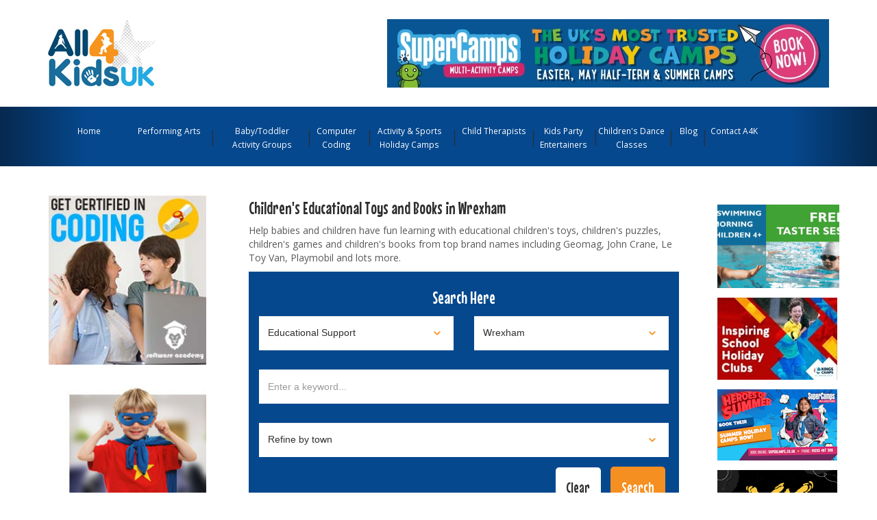

--- FILE ---
content_type: text/html; charset=utf-8
request_url: https://all4kidsuk.com/educational-support/wrexham
body_size: 20427
content:
<!DOCTYPE html>
<html lang="en">
	<head>
				<title>Wrexham Educational Toys, Early Learning Toys and Books</title>
		<meta http-equiv="Content-Type" content="text/html; charset=UTF-8" />
  		<link rel="canonical" href="https://all4kidsuk.com/educational-support/wrexham" />

	    		<meta name="description" content="educational toys for babies and children, children's educational gifts, children's puzzles, Creative Toys, Early Learning Toy in Wrexham" />

			<meta name="keywords" content="educational toys,kids education, bilibo, quercetti, battat, knex, geomag wooden toys, wood toys, wooden puzzles, creative toys, construction toys, science kits, children toys, baby toys, baby books, early learning" />

		<link rel="icon" href="/images/favicon.ico">

		<meta name="viewport" content="width=device-width, initial-scale=1.0">

		<link rel="stylesheet" href="/stylesheets/bs/main.min.css" media="screen" />
		<link href='https://fonts.googleapis.com/css?family=Open+Sans:400,300,600,700' rel='stylesheet' type='text/css'>
		<link href='https://fonts.googleapis.com/css?family=Mouse+Memoirs' rel='stylesheet' type='text/css'>

		<meta name="csrf-param" content="authenticity_token" />
<meta name="csrf-token" content="_ZhCKZl-LaU7Fg7RSiVyR82-BOs3r3y0BTSTgSlTlT0fRPebWOxjkK94s1ouAPrazwNymwSFsriwBYFKADBmzg" />
      <script>
        (function(i,s,o,g,r,a,m){i['GoogleAnalyticsObject']=r;i[r]=i[r]||function(){
                  (i[r].q=i[r].q||[]).push(arguments)},i[r].l=1*new Date();a=s.createElement(o),
                    m=s.getElementsByTagName(o)[0];a.async=1;a.src=g;m.parentNode.insertBefore(a,m)
                })(window,document,'script','https://www.google-analytics.com/analytics.js','ga');
                ga('create', 'UA-28407329-1', 'auto');
                ga('send', 'pageview');
      </script>
	</head>
	<body>
		<header>
	<section id="top_row">
		<div class="container">
			<div class="row">
				<div class="col-sm-4 col-xs-6 logo-container">
					<a href="/"><img alt="All4kidsuk" class="img-responsive" src="/images/new/logo/logo.jpg" /></a>
					<h2 class="sr-only">All 4 Kids UK</h2>
				</div>
				<div class="col-sm-8 pull-right text-right category-banner">
					<a title="Multi Activity Camps with SuperCamps" target="_blank" id="179$PromoUnit" rel="nofollow" href="/track_this/179$PromoUnit?url=https%3A%2F%2Fwww.supercamps.co.uk%2F"><img alt="Multi Activity Camps with SuperCamps" src="/uploads/banners/179/original/Leaderboard_Sponsorship_-_645x100.jpg?1712833985" /></a>
				</div>
			</div>
		</div>
	</section>
	<section id="header_nav">
		<div class="container">
			<div class="row">
				<div class="col-sm-12 nav-container">
					<h2 class="sr-only">Main Navigation Menu</h2>
					<nav class="navbar navbar-default">
						<div class="container-fluid">
							<!-- Brand and toggle get grouped for better mobile display -->
							<div class="navbar-header" data-toggle="collapse" data-target="#a4k-header-nav">
								<button type="button" class="navbar-toggle collapsed">
									<span class="sr-only">Toggle navigation</span>
									<span class="icon-bar"></span>
									<span class="icon-bar"></span>
									<span class="icon-bar"></span>
								</button>
								<a class="navbar-brand" href="#">Navigation</a>
							</div>

							<!-- Collect the nav links, forms, and other content for toggling -->
							<div class="collapse navbar-collapse" id="a4k-header-nav">
								<ul class="nav navbar-nav">
									<li class="">
										<a href="/">Home</a>
									</li>
									 
									<li class="">
										<a href="/performing-arts">Performing Arts</a>
									</li>
									<li class="">
										<a href="/activity-groups-for-babies-toddlers">Baby/Toddler Activity Groups</a>
									</li>
									<li class="">

										<a href="/computer-coding-programming">Computer Coding</a>
									</li>
									<li class="">
										<a href="/activity-sports-day-camps-children-s">Activity & Sports Holiday Camps</a>
									</li>
									<li class="">
										<a href="/psychologists-therapists-childrens">Child Therapists</a>
									</li>
									<li class="">
										<a href="/party-entertainers-children-s">Kids Party Entertainers</a>
									</li>
									<li class="">
										<a href="/dance-classes-children-s">Children&#39;s Dance Classes</a>
									</li>
									<li>
										<a href="http://blog.all4kidsuk.com">Blog</a>
									</li>
									<li class="">
										<a href="/contact_us">Contact A4K</a>
									</li>
									<li class="visible-xs">
										<hr />
									</li>
									<li class="visible-xs">
										<a href="/resources">The Help Desk</a>
									</li>
									<li class="visible-xs">
										<a href="/franchises">Be your own Boss</a>
									</li>
									<li class="visible-xs">
										<a href="/newsletters">Be the First to Know</a>
									</li>
								</ul>
							</div><!-- /.navbar-collapse -->
						</div><!-- /.container-fluid -->
					</nav>
				</div>
			</div>
		</div>
	</section>
</header>


		<section class="visible-xs adverts-xs">
 <div class="container">
	<div class="row title-container">
	    <div class="col-xs-10 title">
		<h2>Click here for Recommended Sites</h2>
	    </div>
	    <div class="col-xs-2 caret-container ">
		<i class="fa fa-angle-down"></i>
	    </div>
	</div>
	<div class="row content-container hide">
      <div class= "col-md-10 col-sm-6 col-xs-6 advert pull-right">
          <a id="151$Advertisement_Mobile" title="Swimming courses for children in Berkshire" target="_blank" rel="nofollow" href="/track_this/151$Advertisement?url=https%3A%2F%2Fwww.sjcr.org.uk%2Fswim-school%2F">
            <img alt="Swimming courses for children in Berkshire" class="img-responsive" loading="lazy" src="/uploads/promo_images/151/original/All4Kidz_SwimSchool_SiteButton_May2025.gif?1747911229" />
</a>      </div>
      <div class= "col-md-10 col-sm-6 col-xs-6 advert pull-right">
          <a id="105$Advertisement_Mobile" title="School Holiday Sports Camps" target="_blank" rel="nofollow" href="/track_this/105$Advertisement?url=https%3A%2F%2Fwww.kingscamps.org">
            <img alt="School Holiday Sports Camps" class="img-responsive" loading="lazy" src="/uploads/promo_images/105/original/RSbutton-min.jpg?1574260134" />
</a>      </div>
      <div class= "col-md-10 col-sm-6 col-xs-6 advert pull-right">
          <a id="137$Advertisement_Mobile" title="Multi activity &amp; sports holiday camps with SuperCamps" target="_blank" rel="nofollow" href="/track_this/137$Advertisement?url=https%3A%2F%2Fwww.supercamps.co.uk%2F">
            <img alt="Multi activity &amp; sports holiday camps with SuperCamps" class="img-responsive" loading="lazy" src="/uploads/promo_images/137/original/newrecommendedsitesbutton2024.png?1716893155" />
</a>      </div>
      <div class= "col-md-10 col-sm-6 col-xs-6 advert pull-right">
          <a id="148$Advertisement_Mobile" title="XUK Residential Summer Holiday Camps " target="_blank" rel="nofollow" href="/track_this/148$Advertisement?url=https%3A%2F%2Fwww.xukcamps.com%2Fresidential-camp%2F%3Futm_source%3DAll4Kids%26utm_medium%3DBanner%26utm_campaign%3D2023">
            <img alt="XUK Residential Summer Holiday Camps " class="img-responsive" loading="lazy" src="/uploads/promo_images/148/original/ezgif.com-gif-maker%281%29.gif?1670317722" />
</a>      </div>
      <div class= "col-md-10 col-sm-6 col-xs-6 advert pull-right">
          <a id="153$Advertisement_Mobile" title="Awesome and Affordable Parties with Jungo Jambo!" target="_blank" rel="nofollow" href="/track_this/153$Advertisement?url=https%3A%2F%2Fjungojamboparties.co.uk%2F">
            <img alt="Awesome and Affordable Parties with Jungo Jambo!" class="img-responsive" loading="lazy" src="/uploads/promo_images/153/original/210_Jungo_Jambo.gif?1717592442" />
</a>      </div>
      <div class= "col-md-10 col-sm-6 col-xs-6 advert pull-right">
          <a id="150$Advertisement_Mobile" title="The Code Zone - Online &amp; In Person Coding for Kids" target="_blank" rel="nofollow" href="/track_this/150$Advertisement?url=https%3A%2F%2Fwww.thecodezone.co.uk%2Fgame-dev-club">
            <img alt="The Code Zone - Online &amp; In Person Coding for Kids" class="img-responsive" loading="lazy" src="/uploads/promo_images/150/original/Book_a_FREE_Taster_Session!_%285%29.gif?1713458470" />
</a>      </div>
      <div class= "col-md-10 col-sm-6 col-xs-6 advert pull-right">
          <a id="124$Advertisement_Mobile" title="Computer Games Design &amp; Programming for Kids" target="_blank" rel="nofollow" href="/track_this/124$Advertisement?url=https%3A%2F%2Fwww.softwareacademy.co.uk%2F">
            <img alt="Computer Games Design &amp; Programming for Kids" class="img-responsive" loading="lazy" src="/uploads/promo_images/124/original/recommendedsitesnew.jpg?1600865933" />
</a>      </div>
      <div class= "col-md-10 col-sm-6 col-xs-6 advert pull-right">
          <a id="146$Advertisement_Mobile" title="Kindlekids - Specialists in psychological assessment and treatment" target="_blank" rel="nofollow" href="/track_this/146$Advertisement?url=https%3A%2F%2Fwww.kindlekids.org.uk%2Fpower-life-skills%2F">
            <img alt="Kindlekids - Specialists in psychological assessment and treatment" class="img-responsive" loading="lazy" src="/uploads/promo_images/146/original/ezgif.com-gif-maker%284%29.gif?1663486960" />
</a>      </div>
      <div class= "col-md-10 col-sm-6 col-xs-6 advert pull-right">
          <a id="152$Advertisement_Mobile" title="Activate Camps holiday childcare" target="_blank" rel="nofollow" href="/track_this/152$Advertisement?url=https%3A%2F%2Fwww.activatecamps.co.uk%2Four-camps%2F%3Futm_source%3Dall4kidsuk.com">
            <img alt="Activate Camps holiday childcare" class="img-responsive" loading="lazy" src="/uploads/promo_images/152/original/recommendedsites.gif?1717060123" />
</a>      </div>
      <div class= "col-md-10 col-sm-6 col-xs-6 advert pull-right">
          <a id="103$Advertisement_Mobile" title="Children&#39;s Party Entertainers by Froggle Parties" target="_blank" rel="nofollow" href="/track_this/103$Advertisement?url=https%3A%2F%2Fwww.froggleparties.com%2F">
            <img alt="Children&#39;s Party Entertainers by Froggle Parties" class="img-responsive" loading="lazy" src="/uploads/promo_images/103/original/froggleanimated.gif?1524217540" />
</a>      </div>
      <div class= "col-md-10 col-sm-6 col-xs-6 advert pull-right">
          <a id="128$Advertisement_Mobile" title="Accredited coding qualifications with Software Academy" target="_blank" rel="nofollow" href="/track_this/128$Advertisement?url=https%3A%2F%2Fwww.softwareacademy.co.uk%2F">
            <img alt="Accredited coding qualifications with Software Academy" class="img-responsive" loading="lazy" src="/uploads/promo_images/128/original/175X120.jpg?1644836903" />
</a>      </div>
      <div class= "col-md-10 col-sm-6 col-xs-6 advert pull-right">
          <a id="144$Advertisement_Mobile" title="School holidaya camps with Camp Beaumont" target="_blank" rel="nofollow" href="/track_this/144$Advertisement?url=https%3A%2F%2Fwww.campbeaumont.co.uk%2F">
            <img alt="School holidaya camps with Camp Beaumont" class="img-responsive" loading="lazy" src="/uploads/promo_images/144/original/ezgif.com-gif-maker.gif?1662733284" />
</a>      </div>
      <div class= "col-md-10 col-sm-6 col-xs-6 advert pull-right">
          <a id="159$Advertisement_Mobile" title="The Strings Club Award Winning Holiday Camps" target="_blank" rel="nofollow" href="/track_this/159$Advertisement?url=https%3A%2F%2Fwww.thestringsclub.org%2F">
            <img alt="The Strings Club Award Winning Holiday Camps" class="img-responsive" loading="lazy" src="/uploads/promo_images/159/original/ezgif.com-optimize%281%29.gif?1750927962" />
</a>      </div>
     
         
        <div class='col-md-10 col-sm-6 col-xs-6 advert pull-right'>
              <a id="130$LeftAd" title="Accredited coding qualifications for kids" target="_blank" rel="nofollow" href="/track_this/130$LeftAd?url=https%3A%2F%2Fonline.softwareacademy.co.uk%2F%3Fref%3D64cb35">
                 <img alt="Accredited coding qualifications for kids" class="left_promo_image img-responsive" loading="lazy" src="/uploads/promo_images/130/original/228px_%C3%97_245px.jpg?1644838449" />
</a>        </div>
         
        <div class='col-md-10 col-sm-6 col-xs-6 advert pull-right'>
              <a id="143$LeftAd" title="Activate Camps. The UK’s leading provider of active and inspiring sport and activity camps. Freestyle Soccer Camp, Multi Activity Camps, The Cricket Academy, Let’s Play Hockey, Ultimate Lacrosse &amp; more.. Childcare vouchers accepted" target="_blank" rel="nofollow" href="/track_this/143$LeftAd?url=https%3A%2F%2Fwww.activatecamps.co.uk%2Four-camps%2F%3Futm_source%3Dall4kidsuk.com%26utm_medium%3DListing%2BBanner%26utm_campaign%3DBookings%26utm_id%3DAll4Kids">
                 <img alt="Activate Camps. The UK’s leading provider of active and inspiring sport and activity camps. Freestyle Soccer Camp, Multi Activity Camps, The Cricket Academy, Let’s Play Hockey, Ultimate Lacrosse &amp; more.. Childcare vouchers accepted" class="left_promo_image img-responsive" loading="lazy" src="/uploads/promo_images/143/original/2025_Activate_Camps_ALL4KIDS_Gif_228x245px.gif?1737123699" />
</a>        </div>
         
        <div class='col-md-10 col-sm-6 col-xs-6 advert pull-right'>
              <a id="114$LeftAd" title="Rugby Coaching for Toddlers and Young Children" target="_blank" rel="nofollow" href="/track_this/114$LeftAd?url=https%3A%2F%2Fwww.rugbytots.co.uk%2F">
                 <img alt="Rugby Coaching for Toddlers and Young Children" class="left_promo_image img-responsive" loading="lazy" src="/uploads/promo_images/114/original/RT_freetaster_228x245.gif?1551704820" />
</a>        </div>
         
        <div class='col-md-10 col-sm-6 col-xs-6 advert pull-right'>
              <a id="139$LeftAd" title="Camp Beaumont Award Winning Holiday Camps" target="_blank" rel="nofollow" href="/track_this/139$LeftAd?url=https%3A%2F%2Fwww.campbeaumont.co.uk%2F">
                 <img alt="Camp Beaumont Award Winning Holiday Camps" class="left_promo_image img-responsive" loading="lazy" src="/uploads/promo_images/139/original/ezgif.com-gif-maker%281%29.gif?1662733589" />
</a>        </div>
         
        <div class='col-md-10 col-sm-6 col-xs-6 advert pull-right'>
              <a id="149$LeftAd" title="The Strings Club Holiday Camps" target="_blank" rel="nofollow" href="/track_this/149$LeftAd?url=https%3A%2F%2Fwww.thestringsclub.org%2F">
                 <img alt="The Strings Club Holiday Camps" class="left_promo_image img-responsive" loading="lazy" src="/uploads/promo_images/149/original/ezgif.com-optimize%281%29.gif?1749125528" />
</a>        </div>
         
        <div class='col-md-10 col-sm-6 col-xs-6 advert pull-right'>
              <a id="154$LeftAd" title="Book Summer residential camp for 2025 now" target="_blank" rel="nofollow" href="/track_this/154$LeftAd?url=https%3A%2F%2Fwww.xukcamps.com%2Fresidential-camp">
                 <img alt="Book Summer residential camp for 2025 now" class="left_promo_image img-responsive" loading="lazy" src="/uploads/promo_images/154/original/XUK_Camps_Left-Hand_Tower_Banner.gif?1732027699" />
</a>        </div>
         
        <div class='col-md-10 col-sm-6 col-xs-6 advert pull-right'>
              <a id="156$LeftAd" title="Residential Activity Camps for Kids" target="_blank" rel="nofollow" href="/track_this/156$LeftAd?url=https%3A%2F%2Fcampwilderness.co.uk%2F">
                 <img alt="Residential Activity Camps for Kids" class="left_promo_image img-responsive" loading="lazy" src="/uploads/promo_images/156/original/All4Kids228x245px.gif?1734429783" />
</a>        </div>
         
        <div class='col-md-10 col-sm-6 col-xs-6 advert pull-right'>
              <a id="157$LeftAd" title="Computer coding camps and classes in Warwickshire" target="_blank" rel="nofollow" href="/track_this/157$LeftAd?url=https%3A%2F%2Fcomputerxplorers.co.uk%2Fwarwickshire%2F">
                 <img alt="Computer coding camps and classes in Warwickshire" class="left_promo_image img-responsive" loading="lazy" src="/uploads/promo_images/157/original/All4Kids__GIF_advert_2025_%28228_x_245_px%29_%285%29.gif?1750071361" />
</a>        </div>
         
        <div class='col-md-10 col-sm-6 col-xs-6 advert pull-right'>
              <a id="158$LeftAd" title="ComputerXplorers Warwickshire - Computer coding classes for kids during term time and holidays" target="_blank" rel="nofollow" href="/track_this/158$LeftAd?url=https%3A%2F%2Fcomputerxplorers.co.uk%2Fwarwickshire%2F">
                 <img alt="ComputerXplorers Warwickshire - Computer coding classes for kids during term time and holidays" class="left_promo_image img-responsive" loading="lazy" src="/uploads/promo_images/158/original/All_4_Kids_%28228_x_245_px%29.gif?1750078338" />
</a>        </div>
         
        <div class='col-md-10 col-sm-6 col-xs-6 advert pull-right'>
              <a id="160$LeftAd" title="Coco Coders online coding lessons for kids aged 6 -14,  fun, interactive classes with new creative projects every 4 weeks. Group or private options available, 50% off first four classes. Engaging online learning for children" target="_blank" rel="nofollow" href="/track_this/160$LeftAd?url=https%3A%2F%2Fwww.cococoders.com%2F%3Faid%3Dvnb938">
                 <img alt="Coco Coders online coding lessons for kids aged 6 -14,  fun, interactive classes with new creative projects every 4 weeks. Group or private options available, 50% off first four classes. Engaging online learning for children" class="left_promo_image img-responsive" loading="lazy" src="/uploads/promo_images/160/original/COCO_Coders_-_Tower_Advert.gif?1760621663" />
</a>        </div>
    
	</div>
 </div>
</section>


		<main>
			<div class="container">
				<div class="row">
					<aside class="col-md-3 col-sm-12 sidebar" id="sidebar_left">

            
						<div class="categories-list-container row">
</div>

						  <div class="sidebar-links row hidden-xs">
    <div class="col-xs-6 col-sm-4 col-md-12 center text-center help-desk-container link-container">
        <div class=''>
            <a id="130$LeftAd" title="Accredited coding qualifications for kids" target="_blank" rel="nofollow" href="/track_this/130$LeftAd?url=https%3A%2F%2Fonline.softwareacademy.co.uk%2F%3Fref%3D64cb35">
                <img alt="Accredited coding qualifications for kids" class="left_promo_image" loading="lazy" src="/uploads/promo_images/130/original/228px_%C3%97_245px.jpg?1644838449" />
</a>        </div>
    </div>
  </div>

<div class="hidden-xs sidebar-links row">
  <div class="col-xs-6 col-sm-4 col-md-12 center text-center help-desk-container link-container">
    <a href="/offers"><img alt="Offers" loading="lazy" src="/images/new/sidebar-special-offers.jpg" /></a>
  </div>
  <div class="col-xs-6 col-sm-4 col-md-12 center text-center be-your-own-boss-container link-container">
    <a href="/franchises"><img alt="Franchise" loading="lazy" src="/images/new/sidebar-be-your-own-boss.jpg" /></a>
  </div>
  <div class="hide col-xs-6 col-sm-4 col-md-12 center text-center get-the-latest-news-container link-container">
    <a href="/newsletters"><img alt="Newsletter" loading="lazy" src="/images/new/sidebar-get-the-latest-news-2.jpg" /></a>
  </div>
</div>

<div class="social-icons-widget hidden-sm hidden-xs">
  <div class="row">
    <div class="col-sm-3 col-xs-3 social-icon">
      <a target="_blank" href="https://www.facebook.com/all4kidsgbr?ref=mf"><img alt="All4kidsuk on Facebook" loading="lazy" src="/images/new/icon-fb.png" /></a>
    </div>
    <div class="col-sm-3 col-xs-3 social-icon">
      <a target="_blank" href="https://twitter.com/All4KidsUK"><img alt="All4kidsuk on Twitter" loading="lazy" src="/images/new/icon-twitter.png" /></a>
    </div>
    <div class="col-sm-3 col-xs-3 social-icon">
      <a target="_blank" href="https://www.instagram.com/all4kidsuk_"><img alt="All4kidsuk on Instagram" loading="lazy" src="/images/new/icon-instagram.png" /></a>
    </div>
  </div>
</div>


					</aside>
					<section class="col-md-9 col-sm-12 col-xs-12" id="main_content">
						<div class="row">
							<div class="col-md-9 col-sm-12 col-xs-12 main-left">

								<div class='main-title-container row'>
<div class='col-sm-12 title'>
<h1>
Children&#39;s Educational Toys and Books
in Wrexham
</h1>
</div>
<!-- /.title -->
</div>
<div class='main-description-container row'>
<div class='col-sm-12 description'>
<p>Help babies and children have fun learning with educational children&#39;s toys, children&#39;s puzzles, children&#39;s games and children&#39;s books from top brand names including Geomag, John Crane, Le Toy Van, Playmobil and lots more.</p>

</div>
</div>
<div class='row search-form global'>
<div class='col-xs-12'>
<h2>
Search Here
</h2>
</div>
<div class='col-xs-12 search-container'>
<form class="company_search" id="company_search" name="companysearch_form" action="/companies/search" accept-charset="UTF-8" method="get"><input name="utf8" type="hidden" value="&#x2713;" autocomplete="off" /><div class='row'>
<div class='col-sm-6 col-xs-12 search-category'>
<select onChange="updateGlobalSearch();" aria-label="Select category" name="q[categories_id_eq]" id="q_categories_id_eq"><option value="">Select Category</option>
<option value="205">Activity &amp; English Language Residential Camps UK</option>
<option value="98">Activity &amp; Sports Day Camps - Childrens</option>
<option value="59">Activity &amp; Sports Overseas Camps</option>
<option value="198">Activity &amp; Sports UK Residential Camps</option>
<option value="160">Activity Groups for Babies &amp; Toddlers</option>
<option value="191">After-School Activities - Childrens</option>
<option value="99">Arts &amp; Crafts - Childrens</option>
<option value="222">Arts &amp; Crafts Holiday Camps</option>
<option value="210">Baby &amp; Toddler Music Groups</option>
<option value="181">Baby &amp; Toddler Swimming Classes</option>
<option value="127">Baby Equipment Hire</option>
<option value="102">Ballet Classes - Childrens &amp; Toddlers</option>
<option value="158">Boat Hire</option>
<option value="219">Bushcraft Holiday Camps</option>
<option value="28">Casting Agencies - Childrens</option>
<option value="190">Cheerleading</option>
<option value="140">Child Psychologist or Therapy sessions</option>
<option value="200">Childrens Swimming Classes</option>
<option value="203">Climbing Frames &amp; Playhouses</option>
<option value="211">Computer Coding classes</option>
<option value="220">Computer Coding Holiday Camps</option>
<option value="65">Cookery Classes - Childrens</option>
<option value="223">Cookery Holiday Camps</option>
<option value="114">Cricket Coaching - Childrens</option>
<option value="115">Dance Classes - Childrens</option>
<option value="116">Dancewear &amp; Dance Shoes - Childrens</option>
<option value="92">Drama Classes - Childrens</option>
<option value="218">Drama Holiday Camps</option>
<option value="95">Dyslexia - Childrens</option>
<option selected="selected" value="85">Educational Support</option>
<option value="202">Exam Centres - GCSE &amp; A Level</option>
<option value="122">Football Coaching - Childrens</option>
<option value="217">Football Holiday Camps</option>
<option value="124">Golf Lessons - Childrens</option>
<option value="125">Gymnastic Clubs - Childrens</option>
<option value="90">Holiday Clubs And Courses - Childrens</option>
<option value="165">Holidays - UK Child Friendly</option>
<option value="126">Horse Riding - Childrens</option>
<option value="137">Kids Days Out</option>
<option value="213">Language Tutors &amp; Classes</option>
<option value="131">Martial Arts - Childrens</option>
<option value="166">Modelling Agencies - Babies &amp; Children</option>
<option value="96">Music And Singing Lessons - Childrens</option>
<option value="224">Netball Holiday Camps</option>
<option value="215">Online &amp; Virtual Activities</option>
<option value="78">Outdoor Play Equipment</option>
<option value="68">Parent &amp; Child Coaching</option>
<option value="77">Party Entertainers</option>
<option value="201">Party Equipment Hire</option>
<option value="81">Party Products - Childrens</option>
<option value="185">Performing Arts classes</option>
<option value="30">Rugby Coaching - Childrens</option>
<option value="75">Special Needs - Childrens</option>
<option value="221">Swimming Holiday Camps</option>
<option value="150">Tennis Coaching - Childrens</option>
<option value="113">Touch Typing - Childrens</option>
<option value="204">Trampoline Parks &amp; Clubs</option>
<option value="206">Trampolines</option>
<option value="94">Tutors - Childrens</option>
<option value="152">Water Sports - Childrens</option>
<option value="153">Workshops - Childrens</option></select>
</div>
<div class='col-sm-6 col-xs-12 search-area'>
<div class='local_areas'>
<select onChange="updateGlobalSearch();" aria-label="Select location" name="q[locations_slug_eq]" id="q_locations_slug_eq"><option value="">Select Counties and London</option><optgroup label="London"><option value="central-london">Central London</option>
<option value="east-london">East London</option>
<option value="greater-london">Greater London</option>
<option value="north-london">North London</option>
<option value="north-west-london">North West London</option>
<option value="south-east-london">South East London</option>
<option value="south-london">South London</option>
<option value="south-west-london">South West London</option>
<option value="west-london">West London</option></optgroup><optgroup label="England"><option value="bedfordshire">Bedfordshire</option>
<option value="berkshire">Berkshire</option>
<option value="birmingham">Birmingham</option>
<option value="bristol">Bristol</option>
<option value="buckinghamshire">Buckinghamshire</option>
<option value="cambridgeshire">Cambridgeshire</option>
<option value="channel-islands">Channel Islands</option>
<option value="cheshire">Cheshire</option>
<option value="cornwall">Cornwall</option>
<option value="cotswolds">Cotswolds</option>
<option value="county-durham">County Durham</option>
<option value="cumbria">Cumbria</option>
<option value="derbyshire">Derbyshire</option>
<option value="devon">Devon</option>
<option value="dorset">Dorset</option>
<option value="east-riding-of-yorkshire">East Riding of Yorkshire</option>
<option value="east-sussex">East Sussex</option>
<option value="essex">Essex</option>
<option value="gloucestershire">Gloucestershire</option>
<option value="greater-manchester">Greater Manchester</option>
<option value="hampshire">Hampshire</option>
<option value="herefordshire">Herefordshire</option>
<option value="hertfordshire">Hertfordshire</option>
<option value="humberside">Humberside</option>
<option value="isle-of-man">Isle of Man</option>
<option value="isle-of-wight">Isle of Wight</option>
<option value="kent">Kent</option>
<option value="lake-district">Lake District</option>
<option value="lancashire">Lancashire</option>
<option value="leicestershire">Leicestershire</option>
<option value="lincolnshire">Lincolnshire</option>
<option value="manchester">Manchester</option>
<option value="merseyside">Merseyside</option>
<option value="norfolk">Norfolk</option>
<option value="north-somerset">North Somerset</option>
<option value="north-yorkshire">North Yorkshire</option>
<option value="northamptonshire">Northamptonshire</option>
<option value="northumberland">Northumberland</option>
<option value="nottinghamshire">Nottinghamshire</option>
<option value="oxfordshire">Oxfordshire</option>
<option value="rutland">Rutland</option>
<option value="sark">Sark</option>
<option value="scilly-isles">Scilly Isles</option>
<option value="shropshire">Shropshire</option>
<option value="somerset">Somerset</option>
<option value="south-gloucestershire">South Gloucestershire</option>
<option value="south-yorkshire">South Yorkshire</option>
<option value="staffordshire">Staffordshire</option>
<option value="suffolk">Suffolk</option>
<option value="surrey">Surrey</option>
<option value="tyne-wear">Tyne &amp; Wear</option>
<option value="warwickshire">Warwickshire</option>
<option value="west-midlands">West Midlands</option>
<option value="west-sussex">West Sussex</option>
<option value="west-yorkshire">West Yorkshire</option>
<option value="wiltshire">Wiltshire</option>
<option value="worcestershire">Worcestershire</option></optgroup><optgroup label="Wales"><option value="carmarthenshire">Carmarthenshire</option>
<option value="ceredigion">Ceredigion</option>
<option value="conwy">Conwy</option>
<option value="denbighshire">Denbighshire</option>
<option value="flintshire">Flintshire</option>
<option value="gwynedd">Gwynedd</option>
<option value="isle-of-anglesey">Isle of Anglesey</option>
<option value="monmouthshire">Monmouthshire</option>
<option value="pembrokeshire">Pembrokeshire</option>
<option value="powys">Powys</option>
<option value="south-wales">South Wales</option>
<option selected="selected" value="wrexham">Wrexham</option></optgroup><optgroup label="Scotland"><option value="aberdeenshire">Aberdeenshire</option>
<option value="angus">Angus</option>
<option value="argyll-bute">Argyll &amp; Bute</option>
<option value="dumfries-galloway">Dumfries &amp; Galloway</option>
<option value="east-ayrshire">East Ayrshire</option>
<option value="east-lothian">East Lothian</option>
<option value="edinburgh">Edinburgh</option>
<option value="falkirk">Falkirk</option>
<option value="fife">Fife</option>
<option value="glasgow">Glasgow</option>
<option value="mid-lothian">Mid Lothian</option>
<option value="moray">Moray</option>
<option value="north-ayrshire">North Ayrshire</option>
<option value="north-lanarkshire">North Lanarkshire</option>
<option value="orkney">Orkney</option>
<option value="perth-kinross">Perth &amp; Kinross</option>
<option value="renfrewshire">Renfrewshire</option>
<option value="scottish-borders">Scottish Borders</option>
<option value="scottish-highlands">Scottish Highlands</option>
<option value="scottish-islands">Scottish Islands</option>
<option value="shetland-isles">Shetland Isles</option>
<option value="south-ayrshire">South Ayrshire</option>
<option value="south-lanarkshire">South Lanarkshire</option>
<option value="stirling">Stirling</option>
<option value="west-lothian">West Lothian</option></optgroup><optgroup label="Ireland"><option value="northern-ireland">Northern Ireland</option></optgroup><optgroup label="National"><option value="national">National</option></optgroup><optgroup label="Channel Islands"><option value="alderney">Alderney</option>
<option value="guernsey">Guernsey</option>
<option value="herm">Herm</option>
<option value="jersey">Jersey</option></optgroup></select>
</div>
</div>
</div>
<div class='row'>
<div class='col-sm-12 col-xs-12 search-keyword'>
<input size="20" class="form-control search-form-item search_box" placeholder="Enter a keyword..." type="text" name="q[meta_keywords_cont_any]" id="q_meta_keywords_cont_any" />
</div>
</div>
<div class='row'>
<div class='col-xs-12 col-sm-12 town-dropdown-container'>
<select aria-label="Select town" name="q[cities_slug_eq]" id="q_cities_slug_eq"><option selected="selected" value="">Refine by town</option>
<option value="acton-1f0707c0-c2df-481a-bccd-01bb2f89e191">Acton</option>
<option value="gresford">Gresford</option>
<option value="rhostyllen">Rhostyllen</option>
<option value="wrexham">Wrexham</option></select>
</div>
</div>
<div class='row'>
<div class='col-sm-push-6 col-sm-6 col-xs-12 submit'>
<ul class='list-inline pull-right text-right'>
<li>
<input class='btn-search-white pull-right' id='btn_reset' name='clearform' onclick='javascript:window.resetForm(this)' type='reset' value='Clear'>
</li>
<li><input type="submit" name="commit" value="Search" class="btn-search pull-right" data-disable-with="Search" /></li>
</ul>
</div>
</div>
</form>
</div>
</div>
<!-- /.search-form -->
<div class='listings-container'>
<h2>14 results found</h2>
<a id="5675"></a>
<div class="listing normal" id="5675$Company" itemscope="" itemtype="http://schema.org/Organization" itemid="5675" itemprop="mainEntityOfPage">
  <div class="listing-inner">
    <div class="listing-main-row row">
      <div class="col-xs-12">
        <div class="locations">
          <p itemprop="address" itemscope="" itemtype="http://schema.org/PostalAddress">
            <span class="location" itemprop="addressLocality">
                National
            </span>
          </p>
          <p>
          </p>
        </div>
        <div class="logos">
                  <a target="_blank" title="Tutors and exam centre" rel="nofollow" itemprop="" href="/track_this/5675$Company?url=https%3A%2F%2Fwww.tutorsandexams.uk%2F"><img alt="Tutors &amp; Exam Centres in UK" itemprop="logo" decode="async" loading="lazy" src="/uploads/logos/3307/original/tutorslogo.png?1690795626" /></a>
        </div>
        <div class="text">
            <h3 itemprop="name">
                <a target="_blank" title="Tutors and exam centre" rel="nofollow" itemprop="url" href="/track_this/5675$Company?url=https%3A%2F%2Fwww.tutorsandexams.uk%2F">Tutors &amp; Exams</a>            </h3>
          <p>
          </p>
          <div class="listing-description">
              <div class="inner">
                <p>Tutors &amp; Exams provides examination and assessment facilities primarily aimed at private and home educated candidates. The company was established in 2014 by a former Examinations Officer and Awarding Organisation Manager with over 25 years&rsquo; experience in education administration. In the intervening years Tutors &amp; Exams has evolved into a much valued and respected examination venue.</p>

<p>Tutors &amp; Exams has nationwide coverage with centres located around the country https://www.tutorsandexams.uk/#centre-locations. All are approved for examination delivery by the Joint Council for Qualifications (JCQ).</p>

<p>In addition to our examination centres, we have also partnered with two schools in London, one in Coventry, one in Bolton and one in Taunton to deliver A level Science practicals outside of term time, using their labs.</p>

<p>In 2022/23 Tutors &amp; Exams delivered examination assessments to thousands of candidates. We cater for 95% of all GCSE/GCE, International GCSE/GCE and Pearson Edexcel International A Level subjects alongside Functional Skills. We are also willing to consider requests for additional subjects that we do not currently cater for.</p>

<p>To ensure access to assessment is available to ALL learners we have our own Access Arrangements team who can assist in organising access arrangements if required.</p>

<p>We work in partnership with many large, respected distance learning providers and online schools, and very much value these relationships to deliver high quality assessment for their learners. We also accommodate private training organisations delivering qualifications to sizeable cohorts spread geographically throughout the UK.</p>

<p>Furthermore, we also facilitate examinations for a growing number of universities to deliver their distance learning programmes and AAT (Association of Accountancy Technicians) assessments are also available in our centres.</p>

              </div>
          </div>
        </div>
      </div>
    </div>
      <div class="row listing-address-row">
        <div class="col-xs-12 listing-address">
          <p>
          </p>
        </div>
      </div>
      <div class="row listing-contact-row">
        <!-- Mobile: Both buttons on same row -->
        <div class="col-xs-12 visible-xs mobile-buttons-row" style="margin-bottom: 10px;">
            <div class="col-xs-6" style="padding-right: 5px;">
              <a class="btn btn-primary btn-sm btn-block company-details-link" href="/company/tutors-exams">View Full Details</a>
            </div>
          <div class="col-xs-6" style="padding-left: 5px;">
              <a class="btn btn-view-site btn-block" target="_blank" title="Tutors and exam centre" rel="nofollow" itemprop="" href="/track_this/5675$Company?url=https%3A%2F%2Fwww.tutorsandexams.uk%2F">View Website</a>
          </div>
        </div>
        
        <!-- Desktop: Original layout -->
          <div class="col-sm-3 listing-details hidden-xs">
            <a class="btn btn-primary btn-sm company-details-link" href="/company/tutors-exams">View Full Details</a>
          </div>
        <div class="col-sm-6 listing-telephone">
        </div>
        <div class="col-sm-3 listing-link hidden-xs">
            <link itemprop="url" href="https://www.tutorsandexams.uk/">
            <a class="btn btn-view-site" target="_blank" title="Tutors and exam centre" rel="nofollow" itemprop="" href="/track_this/5675$Company?url=https%3A%2F%2Fwww.tutorsandexams.uk%2F">View Website</a>
        </div>
      </div>
  </div>
</div>
<!-- /.listing -->
<a id="5729"></a>
<div class="listing normal" id="5729$Company" itemscope="" itemtype="http://schema.org/Organization" itemid="5729" itemprop="mainEntityOfPage">
  <div class="listing-inner">
    <div class="listing-main-row row">
      <div class="col-xs-12">
        <div class="locations">
          <p itemprop="address" itemscope="" itemtype="http://schema.org/PostalAddress">
            <span class="location" itemprop="addressLocality">
                Wrexham
            </span>
          </p>
          <p>
          </p>
        </div>
        <div class="logos">
                  <a target="_blank" title="Dance and party workshops" rel="nofollow" itemprop="" href="/track_this/5729$Company?url=https%3A%2F%2Fwww.jaronjoinerofficial.com%2Fservices-4"><img alt="Dance workshops" itemprop="logo" decode="async" loading="lazy" src="/uploads/logos/3358/original/12938201_1020229154719151_75128425482499.jpg?1752767284" /></a>
        </div>
        <div class="text">
            <h3 itemprop="name">
                <a target="_blank" title="Dance and party workshops" rel="nofollow" itemprop="url" href="/track_this/5729$Company?url=https%3A%2F%2Fwww.jaronjoinerofficial.com%2Fservices-4">Jaron Joiner Official</a>            </h3>
          <p>
              <span class="caption">Bespoke empowerment and street dance workshops</span>
          </p>
          <div class="listing-description">
              <div class="inner">
                <p>Performing Arts and Empowerment sessions using Street dance styles and the arts such as breaking and performing arts.</p>

<p>We also offer work experience, career development and bespoke empowerment workshops. So if you have an objective we can put together a workshop that fits your needs.</p>

<p>We also have event/party enhancing services with dj and dancer with request such as mirror man or promotional dance services.</p>

<p><strong>Email:</strong> info@jaronjoinerofficial.com</p>

              </div>
          </div>
        </div>
      </div>
    </div>
      <div class="row listing-address-row">
        <div class="col-xs-12 listing-address">
          <p>
          </p>
        </div>
      </div>
      <div class="row listing-contact-row">
        <!-- Mobile: Both buttons on same row -->
        <div class="col-xs-12 visible-xs mobile-buttons-row" style="margin-bottom: 10px;">
            <div class="col-xs-6" style="padding-right: 5px;">
              <a class="btn btn-primary btn-sm btn-block company-details-link" href="/company/jaron-joiner">View Full Details</a>
            </div>
          <div class="col-xs-6" style="padding-left: 5px;">
              <a class="btn btn-view-site btn-block" target="_blank" title="Dance and party workshops" rel="nofollow" itemprop="" href="/track_this/5729$Company?url=https%3A%2F%2Fwww.jaronjoinerofficial.com%2Fservices-4">View Website</a>
          </div>
        </div>
        
        <!-- Desktop: Original layout -->
          <div class="col-sm-3 listing-details hidden-xs">
            <a class="btn btn-primary btn-sm company-details-link" href="/company/jaron-joiner">View Full Details</a>
          </div>
        <div class="col-sm-6 listing-telephone">
            <p class="title">Tel: </p>
            <p itemprop="telephone">07523 384083</p>
        </div>
        <div class="col-sm-3 listing-link hidden-xs">
            <link itemprop="url" href="https://www.jaronjoinerofficial.com/services-4">
            <a class="btn btn-view-site" target="_blank" title="Dance and party workshops" rel="nofollow" itemprop="" href="/track_this/5729$Company?url=https%3A%2F%2Fwww.jaronjoinerofficial.com%2Fservices-4">View Website</a>
        </div>
      </div>
  </div>
</div>
<!-- /.listing -->
<a id="4153"></a>
<div class="listing normal" id="4153$Company" itemscope="" itemtype="http://schema.org/Organization" itemid="4153" itemprop="mainEntityOfPage">
  <div class="listing-inner">
    <div class="listing-main-row row">
      <div class="col-xs-12">
        <div class="locations">
          <p itemprop="address" itemscope="" itemtype="http://schema.org/PostalAddress">
            <span class="location" itemprop="addressLocality">
                National
            </span>
          </p>
          <p>
          </p>
        </div>
        <div class="logos">
                  <a target="_blank" title="Private tutors for kids" rel="nofollow" itemprop="" href="/track_this/4153$Company?url=http%3A%2F%2Fwww.weshome.com"><img alt="Online tutoring for kids" itemprop="logo" decode="async" loading="lazy" src="/uploads/logos/1932/original/wes.jpg?1340098120" /></a>
        </div>
        <div class="text">
            <h3 itemprop="name">
                <a target="_blank" title="Private tutors for kids" rel="nofollow" itemprop="url" href="/track_this/4153$Company?url=http%3A%2F%2Fwww.weshome.com">World-wide Education Service</a>            </h3>
          <p>
              <span class="caption">Home Schooling &amp; Private Tutoring</span>
          </p>
          <div class="listing-description">
              <div class="inner">
                <p>The World-wide Education Service (WES) is one of the leading providers of home education courses worldwide. We supply accredited comprehensive, up-to-date learning courses for children aged 4-14 years. No previous teaching experience is required.</p>

<p>WES is designed to create a school in the home, this is particularly beneficial where education facilities are limited or, where there is a need to &quot;top up&quot; local school education.</p>

<p>Our service includes:</p>

<ul>
	<li>An initial assessment of your child&rsquo;s educational level.</li>
	<li>Courses tailored to the individual needs of your child, based on the National Curriculum of England.</li>
	<li>All necessary books and materials to support the subjects.</li>
	<li>An introduction from your WES personal tutor who will advise and support you in your role of teacher.</li>
	<li>Regular assessments of your child&rsquo;s progress.</li>
	<li>A final report detailing your child&rsquo;s educational level to hand on to future schools.</li>
	<li>A Certificate of Completion</li>
</ul>

<p>WES is also able to offer a home schooling package for special needs children. Coursework can be adapted to accommodate specific requirements.</p>

              </div>
          </div>
        </div>
      </div>
    </div>
      <div class="row listing-address-row">
        <div class="col-xs-12 listing-address">
          <p>
          </p>
        </div>
      </div>
      <div class="row listing-contact-row">
        <!-- Mobile: Both buttons on same row -->
        <div class="col-xs-12 visible-xs mobile-buttons-row" style="margin-bottom: 10px;">
            <div class="col-xs-6" style="padding-right: 5px;">
              <a class="btn btn-primary btn-sm btn-block company-details-link" href="/company/world-wide-education-service">View Full Details</a>
            </div>
          <div class="col-xs-6" style="padding-left: 5px;">
              <a class="btn btn-view-site btn-block" target="_blank" title="Private tutors for kids" rel="nofollow" itemprop="" href="/track_this/4153$Company?url=http%3A%2F%2Fwww.weshome.com">View Website</a>
          </div>
        </div>
        
        <!-- Desktop: Original layout -->
          <div class="col-sm-3 listing-details hidden-xs">
            <a class="btn btn-primary btn-sm company-details-link" href="/company/world-wide-education-service">View Full Details</a>
          </div>
        <div class="col-sm-6 listing-telephone">
            <p class="title">Tel: </p>
            <p itemprop="telephone">(01228) 577123</p>
            <p class="btn-email-container"
           data-email="office@weshome.com"
           data-name="World-wide Education Service"
           style="display: none">
              <meta itemprop="email" content="office@weshome.com">
              <a href="#" class="btn btn-view-site email-contact" data-toggle="modal" data-target="#companyEmailModal">Send an Email</a>
            </p>
        </div>
        <div class="col-sm-3 listing-link hidden-xs">
            <link itemprop="url" href="http://www.weshome.com">
            <a class="btn btn-view-site" target="_blank" title="Private tutors for kids" rel="nofollow" itemprop="" href="/track_this/4153$Company?url=http%3A%2F%2Fwww.weshome.com">View Website</a>
        </div>
      </div>
  </div>
</div>
<!-- /.listing -->
<a id="5605"></a>
<div class="listing normal" id="5605$Company" itemscope="" itemtype="http://schema.org/Organization" itemid="5605" itemprop="mainEntityOfPage">
  <div class="listing-inner">
    <div class="listing-main-row row">
      <div class="col-xs-12">
        <div class="locations">
          <p itemprop="address" itemscope="" itemtype="http://schema.org/PostalAddress">
            <span class="location" itemprop="addressLocality">
                Online
            </span>
          </p>
          <p>
          </p>
        </div>
        <div class="logos">
        </div>
        <div class="text">
            <h3 itemprop="name">
                <a target="_blank" title="ONline coding classes for kids" rel="nofollow" itemprop="url" href="/track_this/5605$Company?url=https%3A%2F%2Fwww.thecodezone.co.uk%2Fgame-dev-club">The Code Zone – Online &amp; In Person Coding for Kids</a>            </h3>
          <p>
          </p>
          <div class="listing-description">
              <div class="inner">
                <p><strong>Where your child develops games and skills for life! Through the power of play, fun, and super lasers!</strong></p>

<p><a href="https://all4kidsuk.com/track_this/5605$Company?url=https://www.thecodezone.co.uk/game-dev-club" rel="nofollow" target="new"><strong><img alt="Code Zone coding classes for children" src="http://all4kidsuk.com/uploads/attachments/1807/original/The_Code_Zone_Online_Coding_Club.gif?1753441894" style="width:100%" /></strong></a></p>

<p><strong>LEARNING TO CODE SHOULD BE ENGAGING, CHILD-LED AND SUPPORTED</strong></p>

<p>We know that learning to code should be all about having fun, getting creative and feeling the freedom to explore without constraints! It&#39;s less about lecturing and more about nurturing and enabling your child on their coding journey. The power of learning through play is real. Our weekly online and in-person clubs feature STEM-Certified mentor support to guide your child on their coding journey.</p>

<p>Watch - Easy to follow, step-by-step instructions teach you how to code<br />
Code - Simple drag and drop code to create, and &ldquo;hack&rdquo; your own games<br />
Play - Play newly created games and share them with friends</p>

<p>Email: mentors@thecodezone.co.uk</p>

<p><em>Coding clubs for ages 6-16 both online and in-person. Local clubs in Cambridge, Haverhill, Saffron Walden &amp; Bishops Stortford</em></p>

              </div>
          </div>
        </div>
      </div>
    </div>
      <div class="row listing-address-row">
        <div class="col-xs-12 listing-address">
          <p>
          </p>
        </div>
      </div>
      <div class="row listing-contact-row">
        <!-- Mobile: Both buttons on same row -->
        <div class="col-xs-12 visible-xs mobile-buttons-row" style="margin-bottom: 10px;">
            <div class="col-xs-6" style="padding-right: 5px;">
              <a class="btn btn-primary btn-sm btn-block company-details-link" href="/company/the-code-zone">View Full Details</a>
            </div>
          <div class="col-xs-6" style="padding-left: 5px;">
              <a class="btn btn-view-site btn-block" target="_blank" title="ONline coding classes for kids" rel="nofollow" itemprop="" href="/track_this/5605$Company?url=https%3A%2F%2Fwww.thecodezone.co.uk%2Fgame-dev-club">View Website</a>
          </div>
        </div>
        
        <!-- Desktop: Original layout -->
          <div class="col-sm-3 listing-details hidden-xs">
            <a class="btn btn-primary btn-sm company-details-link" href="/company/the-code-zone">View Full Details</a>
          </div>
        <div class="col-sm-6 listing-telephone">
        </div>
        <div class="col-sm-3 listing-link hidden-xs">
            <link itemprop="url" href="https://www.thecodezone.co.uk/game-dev-club">
            <a class="btn btn-view-site" target="_blank" title="ONline coding classes for kids" rel="nofollow" itemprop="" href="/track_this/5605$Company?url=https%3A%2F%2Fwww.thecodezone.co.uk%2Fgame-dev-club">View Website</a>
        </div>
      </div>
  </div>
</div>
<!-- /.listing -->
<a id="5745"></a>
<div class="listing normal" id="5745$Company" itemscope="" itemtype="http://schema.org/Organization" itemid="5745" itemprop="mainEntityOfPage">
  <div class="listing-inner">
    <div class="listing-main-row row">
      <div class="col-xs-12">
        <div class="locations">
          <p itemprop="address" itemscope="" itemtype="http://schema.org/PostalAddress">
            <span class="location" itemprop="addressLocality">
                Online
            </span>
          </p>
          <p>
          </p>
        </div>
        <div class="logos">
        </div>
        <div class="text">
            <h3 itemprop="name">
                <a target="_blank" title="" rel="nofollow" itemprop="url" href="/track_this/5745$Company?url=https%3A%2F%2Fwww.cococoders.com%2F%3Faid%3Dvnb938">Coco Coders online Coding lessons for kids</a>            </h3>
          <p>
              <span class="caption">Give kids a head start with a live coding lesson every week</span>
          </p>
          <div class="listing-description">
              <div class="inner">
                <p><a href="https://www.cococoders.com/?aid=vnb938" rel="nofollow" target="new"><strong><img alt="Coco Coders online coding lessons for kids aged 6-14, fun, interactive classes with new creative projects every 4 weeks. Group or private options available, 50% off first four classes. Engaging online learning for children" src="http://all4kidsuk.com/uploads/attachments/1813/original/COCO_Coders_.gif?1760618909" style="width:100%" /></strong></a></p>

<p><strong>Fun Online Coding Lessons with Coco Coders!&nbsp;</strong></p>

<p>Get 50% off your child&#39;s first 4 coding classes!&nbsp;</p>

<p>Kids aged 6-14 can learn to build their own games and animations in live online lessons with expert teachers.&nbsp;</p>

<p>Our small, interactive classes help children problem-solve, focus and think creatively while working on fun coding projects.&nbsp;</p>

<p>Classes run every day of the week, with new projects every month.&nbsp;</p>

<p>Give your child the coding education schools don&#39;t provide - and let them learn skills for the future!</p>

<p><strong>Email: </strong>hi@cococoders.com</p>

              </div>
          </div>
        </div>
      </div>
    </div>
      <div class="row listing-address-row">
        <div class="col-xs-12 listing-address">
          <p>
          </p>
        </div>
      </div>
      <div class="row listing-contact-row">
        <!-- Mobile: Both buttons on same row -->
        <div class="col-xs-12 visible-xs mobile-buttons-row" style="margin-bottom: 10px;">
            <div class="col-xs-6" style="padding-right: 5px;">
              <a class="btn btn-primary btn-sm btn-block company-details-link" href="/company/coco-coders-online-coding-lessons-for-kids">View Full Details</a>
            </div>
          <div class="col-xs-6" style="padding-left: 5px;">
          </div>
        </div>
        
        <!-- Desktop: Original layout -->
          <div class="col-sm-3 listing-details hidden-xs">
            <a class="btn btn-primary btn-sm company-details-link" href="/company/coco-coders-online-coding-lessons-for-kids">View Full Details</a>
          </div>
        <div class="col-sm-6 listing-telephone">
        </div>
        <div class="col-sm-3 listing-link hidden-xs">
              <link itemprop="sameAs" href="https://www.cococoders.com/?aid=vnb938">
              <a class="btn btn-view-site" target="_blank" title="" rel="nofollow" itemprop="" href="/track_this/5745$Company?url=https%3A%2F%2Fwww.cococoders.com%2F%3Faid%3Dvnb938">View Website</a>
        </div>
      </div>
  </div>
</div>
<!-- /.listing -->
<a id="5489"></a>
<div class="listing normal" id="5489$Company" itemscope="" itemtype="http://schema.org/Organization" itemid="5489" itemprop="mainEntityOfPage">
  <div class="listing-inner">
    <div class="listing-main-row row">
      <div class="col-xs-12">
        <div class="locations">
          <p itemprop="address" itemscope="" itemtype="http://schema.org/PostalAddress">
            <span class="location" itemprop="addressLocality">
                National
            </span>
          </p>
          <p>
          </p>
        </div>
        <div class="logos">
                  <a target="_blank" title="Exam Centres" rel="nofollow" itemprop="" href="/track_this/5489$Company?url=https%3A%2F%2Ftheexamhouse.co.uk"><img alt="Exam Centre" itemprop="logo" decode="async" loading="lazy" src="/uploads/logos/3149/original/theexamhouse.jpg?1620131583" /></a>
        </div>
        <div class="text">
            <h3 itemprop="name">
                <a target="_blank" title="Exam Centres" rel="nofollow" itemprop="url" href="/track_this/5489$Company?url=https%3A%2F%2Ftheexamhouse.co.uk">The Exam House. The leading GCSE and A level exam centre</a>            </h3>
          <p>
          </p>
          <div class="listing-description">
              <div class="inner">
                <p>The Exam House GCSE &amp; A level Exam Centre for pupils and private candidates. Including access arrangements. Alongside our exam tutors.</p>

<p><strong>We serve customers throughout the UK.</strong></p>

<p>Buckinghamshire Address:<br />
128 Chesham High Street. Buckinghamshire HP5 1EB</p>

<p>London Address:<br />
8a Lower Grosvenor Place, London SW1W 0EN</p>

<p>&nbsp;</p>

<p>While offering the widest choice of exams for&nbsp;GCSE and A level, we also bring&nbsp;<strong>fast GCSE and A levels</strong></p>

              </div>
          </div>
        </div>
      </div>
    </div>
      <div class="row listing-address-row">
        <div class="col-xs-12 listing-address">
          <p>
          </p>
        </div>
      </div>
      <div class="row listing-contact-row">
        <!-- Mobile: Both buttons on same row -->
        <div class="col-xs-12 visible-xs mobile-buttons-row" style="margin-bottom: 10px;">
            <div class="col-xs-6" style="padding-right: 5px;">
              <a class="btn btn-primary btn-sm btn-block company-details-link" href="/company/the-exam-house-the-leading-gcse-and-a-level-exam-centre-2021">View Full Details</a>
            </div>
          <div class="col-xs-6" style="padding-left: 5px;">
              <a class="btn btn-view-site btn-block" target="_blank" title="Exam Centres" rel="nofollow" itemprop="" href="/track_this/5489$Company?url=https%3A%2F%2Ftheexamhouse.co.uk">View Website</a>
          </div>
        </div>
        
        <!-- Desktop: Original layout -->
          <div class="col-sm-3 listing-details hidden-xs">
            <a class="btn btn-primary btn-sm company-details-link" href="/company/the-exam-house-the-leading-gcse-and-a-level-exam-centre-2021">View Full Details</a>
          </div>
        <div class="col-sm-6 listing-telephone">
            <p class="title">Tel: </p>
            <p itemprop="telephone">0207 112 8105</p>
        </div>
        <div class="col-sm-3 listing-link hidden-xs">
            <link itemprop="url" href="https://theexamhouse.co.uk">
            <a class="btn btn-view-site" target="_blank" title="Exam Centres" rel="nofollow" itemprop="" href="/track_this/5489$Company?url=https%3A%2F%2Ftheexamhouse.co.uk">View Website</a>
        </div>
      </div>
  </div>
</div>
<!-- /.listing -->
<a id="3541"></a>
<div class="listing normal" id="3541$Company" itemscope="" itemtype="http://schema.org/Organization" itemid="3541" itemprop="mainEntityOfPage">
  <div class="listing-inner">
    <div class="listing-main-row row">
      <div class="col-xs-12">
        <div class="locations">
          <p itemprop="address" itemscope="" itemtype="http://schema.org/PostalAddress">
            <span class="location" itemprop="addressLocality">
                Online
            </span>
          </p>
          <p>
          </p>
        </div>
        <div class="logos">
                  <a target="_blank" title="Children&#39;s tutors" rel="nofollow" itemprop="" href="/track_this/3541$Company?url=https%3A%2F%2Fwww.magikats.co.uk%2Ffind-a-centre"><img alt="Children&#39;s Maths Tutors" itemprop="logo" decode="async" loading="lazy" src="/uploads/logos/1362/original/newlogo2024.png?1730451993" /></a>
        </div>
        <div class="text">
            <h3 itemprop="name">
                <a target="_blank" title="Children&#39;s tutors" rel="nofollow" itemprop="url" href="/track_this/3541$Company?url=https%3A%2F%2Fwww.magikats.co.uk%2Ffind-a-centre">MagiKats Maths and English</a>            </h3>
          <p>
          </p>
          <div class="listing-description">
              <div class="inner">
                <p><strong>Does your child need a boost at school?</strong></p>

<p>MagiKats Tutoring offers out of school Maths and English tuition for all children from early years to GCSE (ages 4 to 16). Small group weekly tuition workshops create a fun, supportive and engaging environment that complements your child&rsquo;s education at school.</p>

<ul>
	<li>Every student has a programme that is built just for them.</li>
	<li>Interactive workshops provide tuition and curriculum-based support.</li>
	<li>Students can attend a local workshop, or study online.</li>
</ul>

<p>Whether your child needs more of a challenge, is struggling to keep up or simply needs a boost, we can provide a programme to suit them. Our priority is to ensure every child has the opportunity to realise their full potential.</p>

<p>Offering options for either in-person or online tuition sessions, your child will attend one workshop per week, guided by an experienced mentor. Our affordable tutoring workshops build core subject knowledge alongside thinking, study, and problem solving skills to help every learner to grow with confidence.</p>

<p>Find out more by visiting our website.</p>

<p><em><strong>English and maths online tutors- Nationwide</strong></em></p>

<p><em><strong>English and maths in-person tutors for children in </strong></em>Alloa, Coventry, Dunfermline, Edinburgh, Farnham, Guildford, Glasgow, Harrow, Hove, Lincoln, Liverpool Crosby, Livingston, Llandaff, Loughborough, Lytham, Maldon, Nottingham, Portsmouth, Romiley, Stevenage, Sunderland, Woodford Green.</p>

              </div>
          </div>
        </div>
      </div>
    </div>
      <div class="row listing-address-row">
        <div class="col-xs-12 listing-address">
          <p>
          </p>
        </div>
      </div>
      <div class="row listing-contact-row">
        <!-- Mobile: Both buttons on same row -->
        <div class="col-xs-12 visible-xs mobile-buttons-row" style="margin-bottom: 10px;">
            <div class="col-xs-6" style="padding-right: 5px;">
              <a class="btn btn-primary btn-sm btn-block company-details-link" href="/company/magikats-maths-and-english">View Full Details</a>
            </div>
          <div class="col-xs-6" style="padding-left: 5px;">
              <a class="btn btn-view-site btn-block" target="_blank" title="Children&#39;s tutors" rel="nofollow" itemprop="" href="/track_this/3541$Company?url=https%3A%2F%2Fwww.magikats.co.uk%2Ffind-a-centre">View Website</a>
          </div>
        </div>
        
        <!-- Desktop: Original layout -->
          <div class="col-sm-3 listing-details hidden-xs">
            <a class="btn btn-primary btn-sm company-details-link" href="/company/magikats-maths-and-english">View Full Details</a>
          </div>
        <div class="col-sm-6 listing-telephone">
            <p class="title">Tel: </p>
            <p itemprop="telephone">0844 870 9896</p>
        </div>
        <div class="col-sm-3 listing-link hidden-xs">
            <link itemprop="url" href="https://www.magikats.co.uk/find-a-centre">
            <a class="btn btn-view-site" target="_blank" title="Children&#39;s tutors" rel="nofollow" itemprop="" href="/track_this/3541$Company?url=https%3A%2F%2Fwww.magikats.co.uk%2Ffind-a-centre">View Website</a>
        </div>
      </div>
  </div>
</div>
<!-- /.listing -->
<a id="3015"></a>
<div class="listing normal" id="3015$Company" itemscope="" itemtype="http://schema.org/Organization" itemid="3015" itemprop="mainEntityOfPage">
  <div class="listing-inner">
    <div class="listing-main-row row">
      <div class="col-xs-12">
        <div class="locations">
          <p itemprop="address" itemscope="" itemtype="http://schema.org/PostalAddress">
            <span class="location" itemprop="addressLocality">
                National
            </span>
          </p>
          <p>
          </p>
        </div>
        <div class="logos">
        </div>
        <div class="text">
            <h3 itemprop="name">
                Memory Motivators
            </h3>
          <p>
          </p>
          <div class="listing-description">
              <div class="inner">
                <STRONG>Dyslexia Friendly Learning Activities that are FUN for all the Family</STRONG>
<P>All Memory Motivator products are quality, educational activities that have been selected to increase self-confidence and stimulate the learning process in reading, spelling and arithmetic. Products include: handwriting activities, spelling games, software, numeracy resources and Active Learning Place Mats. The Active Learning Place Mats were short-listed for &lsquo;BEST GIFT FOR KIDS&rsquo; Gift of the Year 2004!
<P><strong>Fax:</strong> 01604 505001<BR><strong>Email:</strong> info@msl-online.net
<P><strong>Web: </strong>www.msl-online.net </P>
              </div>
          </div>
        </div>
      </div>
    </div>
      <div class="row listing-address-row">
        <div class="col-xs-12 listing-address">
          <p>
                <span class="title">Address:</span>
                <span itemprop="address" itemscope="" itemtype="http://schema.org/PostalAddress">
                    <span itemprop="streetAddress">Multi-Sensory Learning Ltd., Highgate House, Creaton, Northamptonshire</span>
                </span>
          </p>
        </div>
      </div>
      <div class="row listing-contact-row">
        <!-- Mobile: Both buttons on same row -->
        <div class="col-xs-12 visible-xs mobile-buttons-row" style="margin-bottom: 10px;">
            <div class="col-xs-6" style="padding-right: 5px;">
              <a class="btn btn-primary btn-sm btn-block company-details-link" href="/company/3015">View Full Details</a>
            </div>
          <div class="col-xs-6" style="padding-left: 5px;">
          </div>
        </div>
        
        <!-- Desktop: Original layout -->
          <div class="col-sm-3 listing-details hidden-xs">
            <a class="btn btn-primary btn-sm company-details-link" href="/company/3015">View Full Details</a>
          </div>
        <div class="col-sm-6 listing-telephone">
            <p class="title">Tel: </p>
            <p itemprop="telephone">(01604) 505000</p>
        </div>
        <div class="col-sm-3 listing-link hidden-xs">
        </div>
      </div>
  </div>
</div>
<!-- /.listing -->
<a id="5686"></a>
<div class="listing normal" id="5686$Company" itemscope="" itemtype="http://schema.org/Organization" itemid="5686" itemprop="mainEntityOfPage">
  <div class="listing-inner">
    <div class="listing-main-row row">
      <div class="col-xs-12">
        <div class="locations">
          <p itemprop="address" itemscope="" itemtype="http://schema.org/PostalAddress">
            <span class="location" itemprop="addressLocality">
                National
            </span>
          </p>
          <p>
          </p>
        </div>
        <div class="logos">
                  <a target="_blank" title="" rel="nofollow" itemprop="" href="/track_this/5686$Company?url=https%3A%2F%2Fjourneyintoparenting.com%2F"><img alt="Journey into Parenting" itemprop="logo" decode="async" loading="lazy" src="/uploads/logos/3318/original/Journey-into-Parenting-alt.gif?1704879489" /></a>
        </div>
        <div class="text">
            <h3 itemprop="name">
                <a target="_blank" title="" rel="nofollow" itemprop="url" href="/track_this/5686$Company?url=https%3A%2F%2Fjourneyintoparenting.com%2F">Journey Into Parenting</a>            </h3>
          <p>
              <span class="caption">Parent Coaching, Advice &amp; Support</span>
          </p>
          <div class="listing-description">
              <div class="inner">
                <p>Parents often come to me because their child is struggling with meltdowns, having a hard time fitting in at school, hitting or struggling around anxiety or food.</p>

<p>As a certified Parent Coach, I can teach you the skills to support your child more effectively - learning tools around emotional regulation, boundaries, and communication for improved parent-child relationships.</p>

<p>I can support you and your child on topics such as:</p>

<p style="margin-left:40px">1. Divorce or separation<br />
2. Handling teenage mood swings<br />
3. What to do about temper tantrums<br />
4. Managing sleep concerns<br />
5. Handling screen addiction<br />
6. Challenges at school</p>

<p>And much more. Please reach out for a free discovery call about my parent coaching packages.</p>

<p>Based in Bristol, I am available online for coaching nationally</p>

<p>Helping others parent joyfully is my mission!</p>

<p><strong>Email:</strong> nina@journeyintoparenting.com</p>

              </div>
          </div>
        </div>
      </div>
    </div>
      <div class="row listing-address-row">
        <div class="col-xs-12 listing-address">
          <p>
          </p>
        </div>
      </div>
      <div class="row listing-contact-row">
        <!-- Mobile: Both buttons on same row -->
        <div class="col-xs-12 visible-xs mobile-buttons-row" style="margin-bottom: 10px;">
            <div class="col-xs-6" style="padding-right: 5px;">
              <a class="btn btn-primary btn-sm btn-block company-details-link" href="/company/journey-into-parenting">View Full Details</a>
            </div>
          <div class="col-xs-6" style="padding-left: 5px;">
          </div>
        </div>
        
        <!-- Desktop: Original layout -->
          <div class="col-sm-3 listing-details hidden-xs">
            <a class="btn btn-primary btn-sm company-details-link" href="/company/journey-into-parenting">View Full Details</a>
          </div>
        <div class="col-sm-6 listing-telephone">
            <p class="title">Tel: </p>
            <p itemprop="telephone">07507 523163</p>
        </div>
        <div class="col-sm-3 listing-link hidden-xs">
              <link itemprop="sameAs" href="https://journeyintoparenting.com/">
              <a class="btn btn-view-site" target="_blank" title="" rel="nofollow" itemprop="" href="/track_this/5686$Company?url=https%3A%2F%2Fjourneyintoparenting.com%2F">View Website</a>
        </div>
      </div>
  </div>
</div>
<!-- /.listing -->
<a id="5532"></a>
<div class="listing normal" id="5532$Company" itemscope="" itemtype="http://schema.org/Organization" itemid="5532" itemprop="mainEntityOfPage">
  <div class="listing-inner">
    <div class="listing-main-row row">
      <div class="col-xs-12">
        <div class="locations">
          <p itemprop="address" itemscope="" itemtype="http://schema.org/PostalAddress">
            <span class="location" itemprop="addressLocality">
                National
            </span>
          </p>
          <p>
          </p>
        </div>
        <div class="logos">
        </div>
        <div class="text">
            <h3 itemprop="name">
                <a target="_blank" title="Coding for children" rel="nofollow" itemprop="url" href="/track_this/5532$Company?url=https%3A%2F%2Fonline.softwareacademy.co.uk%2F%3Fref%3D64cb35">Software Academy</a>            </h3>
          <p>
          </p>
          <div class="listing-description">
              <div class="inner">
                <p><strong>Weekend, After-school &amp; Holiday Camps Coding Classes for 6 to 16 years old</strong></p>

<p><a href="https://all4kidsuk.com/track_this/5532$Company?url=https://online.softwareacademy.co.uk/?ref=64cb35" rel="nofollow" target="_blank"><img alt="Software Coding for Kids" src="http://all4kidsuk.com/system/attachments/1706/original/SL_615x410.jpg?1646212126"style="width:100%"/></a></p>

<p>Skills Lab is a platform with a huge library of video lessons for kids 6 to 16 to learn everything about coding &amp; game design.</p>

              </div>
          </div>
        </div>
      </div>
    </div>
      <div class="row listing-address-row">
        <div class="col-xs-12 listing-address">
          <p>
          </p>
        </div>
      </div>
      <div class="row listing-contact-row">
        <!-- Mobile: Both buttons on same row -->
        <div class="col-xs-12 visible-xs mobile-buttons-row" style="margin-bottom: 10px;">
            <div class="col-xs-6" style="padding-right: 5px;">
              <a class="btn btn-primary btn-sm btn-block company-details-link" href="/company/software-academy">View Full Details</a>
            </div>
          <div class="col-xs-6" style="padding-left: 5px;">
              <a class="btn btn-view-site btn-block" target="_blank" title="Coding for children" rel="nofollow" itemprop="" href="/track_this/5532$Company?url=https%3A%2F%2Fonline.softwareacademy.co.uk%2F%3Fref%3D64cb35">View Website</a>
          </div>
        </div>
        
        <!-- Desktop: Original layout -->
          <div class="col-sm-3 listing-details hidden-xs">
            <a class="btn btn-primary btn-sm company-details-link" href="/company/software-academy">View Full Details</a>
          </div>
        <div class="col-sm-6 listing-telephone">
        </div>
        <div class="col-sm-3 listing-link hidden-xs">
            <link itemprop="url" href="https://online.softwareacademy.co.uk/?ref=64cb35">
            <a class="btn btn-view-site" target="_blank" title="Coding for children" rel="nofollow" itemprop="" href="/track_this/5532$Company?url=https%3A%2F%2Fonline.softwareacademy.co.uk%2F%3Fref%3D64cb35">View Website</a>
        </div>
      </div>
  </div>
</div>
<!-- /.listing -->
<a id="4758"></a>
<div class="listing normal" id="4758$Company" itemscope="" itemtype="http://schema.org/Organization" itemid="4758" itemprop="mainEntityOfPage">
  <div class="listing-inner">
    <div class="listing-main-row row">
      <div class="col-xs-12">
        <div class="locations">
          <p itemprop="address" itemscope="" itemtype="http://schema.org/PostalAddress">
            <span class="location" itemprop="addressLocality">
                National
            </span>
          </p>
          <p>
          </p>
        </div>
        <div class="logos">
                  <a target="_blank" title="3A Tutors website" rel="nofollow" itemprop="" href="/track_this/4758$Company?url=https%3A%2F%2Fwww.3at.org.uk%2F"><img alt="Private tutors" itemprop="logo" decode="async" loading="lazy" src="/uploads/logos/2480/original/3ATutors.png?1710772168" /></a>
        </div>
        <div class="text">
            <h3 itemprop="name">
                <a target="_blank" title="3A Tutors website" rel="nofollow" itemprop="url" href="/track_this/4758$Company?url=https%3A%2F%2Fwww.3at.org.uk%2F">3A Tutors Ltd</a>            </h3>
          <p>
              <span class="caption">Providing Key Stage 1, 2 &amp; 3, GCSE, IGCSE, A Level or general tuition</span>
          </p>
          <div class="listing-description">
              <div class="inner">
                <p>3A Tutors Ltd is a well-established Bristol based tuition agency offering high quality, one-to-one tuition with experienced, subject specialist tutors.</p>

<p>Tuition is available in many subjects ranging from Key Stage 1 to A Level.</p>

<p>Tuition is tailored and adapted to meet the specific needs of each student, helping to build key skills and confidence, assisting with problem topics and working on exam technique, etc., as required. All material is covered at the student&rsquo;s own pace.</p>

<p>We work with fully DBS checked, experienced tutors who have at least a degree in their primary subject specialism.</p>

<p>Tuition can be conducted either face-to-face (in the Bristol area) or online (nationally).</p>

<p>Daytime, evening and weekend tuition is available. Tuition is very flexible &ndash; we can offer long term, short term, ad-hoc, weekly or intensive tuition.</p>

<p>We offer very competitive hourly rates.</p>

<p>We can provide mock examinations with feedback and a grade &ndash; completed either at home or in an exam setting.</p>

<p>Simply visit our website or contact us for more information.</p>

<p>3A Tutors Ltd is also a registered Private Examination Centre (50538) offering private candidate examination entry for GCSEs, IGCSEs and A Levels with all the main UK examination boards.</p>

              </div>
          </div>
        </div>
      </div>
    </div>
      <div class="row listing-address-row">
        <div class="col-xs-12 listing-address">
          <p>
                <span class="title">Address:</span>
                <span itemprop="address" itemscope="" itemtype="http://schema.org/PostalAddress">
                    <span itemprop="streetAddress">1A High Street, Staple Hill Bristol</span>, 
                    <span itemprop="postalCode">BS16 5HA</span>
                </span>
          </p>
        </div>
      </div>
      <div class="row listing-contact-row">
        <!-- Mobile: Both buttons on same row -->
        <div class="col-xs-12 visible-xs mobile-buttons-row" style="margin-bottom: 10px;">
            <div class="col-xs-6" style="padding-right: 5px;">
              <a class="btn btn-primary btn-sm btn-block company-details-link" href="/company/3a-tutors-ltd-tuition">View Full Details</a>
            </div>
          <div class="col-xs-6" style="padding-left: 5px;">
              <a class="btn btn-view-site btn-block" target="_blank" title="3A Tutors website" rel="nofollow" itemprop="" href="/track_this/4758$Company?url=https%3A%2F%2Fwww.3at.org.uk%2F">View Website</a>
          </div>
        </div>
        
        <!-- Desktop: Original layout -->
          <div class="col-sm-3 listing-details hidden-xs">
            <a class="btn btn-primary btn-sm company-details-link" href="/company/3a-tutors-ltd-tuition">View Full Details</a>
          </div>
        <div class="col-sm-6 listing-telephone">
            <p class="title">Tel: </p>
            <p itemprop="telephone">0117 910 9931</p>
            <p class="btn-email-container"
           data-email="enquiries@3ac.org.uk"
           data-name="3A Tutors Ltd"
           style="display: none">
              <meta itemprop="email" content="enquiries@3ac.org.uk">
              <a href="#" class="btn btn-view-site email-contact" data-toggle="modal" data-target="#companyEmailModal">Send an Email</a>
            </p>
        </div>
        <div class="col-sm-3 listing-link hidden-xs">
            <link itemprop="url" href="https://www.3at.org.uk/">
            <a class="btn btn-view-site" target="_blank" title="3A Tutors website" rel="nofollow" itemprop="" href="/track_this/4758$Company?url=https%3A%2F%2Fwww.3at.org.uk%2F">View Website</a>
        </div>
      </div>
  </div>
</div>
<!-- /.listing -->
<a id="1569"></a>
<div class="listing normal" id="1569$Company" itemscope="" itemtype="http://schema.org/Organization" itemid="1569" itemprop="mainEntityOfPage">
  <div class="listing-inner">
    <div class="listing-main-row row">
      <div class="col-xs-12">
        <div class="locations">
          <p itemprop="address" itemscope="" itemtype="http://schema.org/PostalAddress">
            <span class="location" itemprop="addressLocality">
                Online
            </span>
          </p>
          <p>
          </p>
        </div>
        <div class="logos">
        </div>
        <div class="text">
            <h3 itemprop="name">
                SenseToys
            </h3>
          <p>
          </p>
          <div class="listing-description">
              <div class="inner">
                <p>SenseToys offers practical information and an interesting range of toys and activities for pre-school children and particularly for children with special educational needs &ndash; all based on first hand experience!</p>

<p>The emphasis of our resources to promote the acquisition of language through play for both verbal and non-verbal children.</p>

<p>SenseToys was set up by parents of two children with special needs, one with a language delay and one with autism. The carefully selected range of resources aim at helping children acquire language through play by helping to make learning fun and rewarding. Even the most ordinary toys can help your child if you know how to use them effectively.</p>

<p>The range includes thick wooden jigsaws with simple non-stylised pieces, lovely fabric beanie bags to teach shapes and colours, threading activities with large holes and chunky pieces, cause and effect toys and a great selection of tactile and sensory balls for lots of squishy bouncy fun. We also now include basic games and actvities to help with alphabet, counting and language concepts such as prepositions, opposites, small medium and large and we have a new range of toys to facilitate construction play.</p>

<p><strong>Tel:</strong> 0845 257 0849 for a catalogue<br />
<strong>Web: </strong>www.sensetoys.com</p>

              </div>
          </div>
        </div>
      </div>
    </div>
      <div class="row listing-address-row">
        <div class="col-xs-12 listing-address">
          <p>
          </p>
        </div>
      </div>
      <div class="row listing-contact-row">
        <!-- Mobile: Both buttons on same row -->
        <div class="col-xs-12 visible-xs mobile-buttons-row" style="margin-bottom: 10px;">
            <div class="col-xs-6" style="padding-right: 5px;">
              <a class="btn btn-primary btn-sm btn-block company-details-link" href="/company/sensetoys">View Full Details</a>
            </div>
          <div class="col-xs-6" style="padding-left: 5px;">
          </div>
        </div>
        
        <!-- Desktop: Original layout -->
          <div class="col-sm-3 listing-details hidden-xs">
            <a class="btn btn-primary btn-sm company-details-link" href="/company/sensetoys">View Full Details</a>
          </div>
        <div class="col-sm-6 listing-telephone">
            <p class="title">Tel: </p>
            <p itemprop="telephone">0845 257 0849</p>
        </div>
        <div class="col-sm-3 listing-link hidden-xs">
        </div>
      </div>
  </div>
</div>
<!-- /.listing -->
<a id="5482"></a>
<div class="listing normal" id="5482$Company" itemscope="" itemtype="http://schema.org/Organization" itemid="5482" itemprop="mainEntityOfPage">
  <div class="listing-inner">
    <div class="listing-main-row row">
      <div class="col-xs-12">
        <div class="locations">
          <p itemprop="address" itemscope="" itemtype="http://schema.org/PostalAddress">
            <span class="location" itemprop="addressLocality">
                National
            </span>
          </p>
          <p>
          </p>
        </div>
        <div class="logos">
                <img alt="Exam centre" decode="async" loading="lazy" src="/uploads/logos/3147/original/Bauhaus_new_Logo.jpg?1764939387" />
        </div>
        <div class="text">
            <h3 itemprop="name">
                Bauhaus Educational Services Ltd
            </h3>
          <p>
          </p>
          <div class="listing-description">
              <div class="inner">
                <p><strong>Tuition and Registered Exam Centre</strong></p>

<p>We provide unique tuition programmes for students of all levels across a range of subjects. Each child is provided with a series of one-hour tuition sessions with a subject specialist, either in person at our Northampton-based and Nottingham-based offices, or remotely.</p>

<p>Tuition is tailored to the needs of each student, making the lessons truly unique and targeted to their strengths and weaknesses in order to maximise students&rsquo; potential.</p>

<p>Along with our 1:1 tuition, we are also an examination centre, meaning that your child can sit their exams with us. This is ideal if your child is home-schooled, needs to re-sit an exam, or struggles to cope in the standard examination environment.</p>

<p>We also offer Cognitive Assessments and personalised training. For more info, you can access our website.</p>

<p>We offer these services as an Ofsted registered and reviewed centre, meaning that our quality and standards are held to account, so you can expect the best for your child.</p>

<p>All of our tutors are experts in their fields and have undergone full DBS checks. They are experienced and can adapt different teaching styles to help their students make rapid and significant progress.</p>

<p><strong>Email:</strong> office@bauhaus-education.co.uk,&nbsp; &nbsp;office.nottingham@bauhaus-education.co.uk,&nbsp; &nbsp;exams.officer@bauhaus-education.co.uk,&nbsp; &nbsp;exams.nottingham@bauhaus-education.co.uk</p>

<p><strong>Tel:</strong><br />
Northampton - 01604 434082<br />
Nottingham - 0115 648 9140</p>

<p><strong>Web</strong>: https://www.bauhaus-education.co.uk/</p>

              </div>
          </div>
        </div>
      </div>
    </div>
      <div class="row listing-address-row">
        <div class="col-xs-12 listing-address">
          <p>
          </p>
        </div>
      </div>
      <div class="row listing-contact-row">
        <!-- Mobile: Both buttons on same row -->
        <div class="col-xs-12 visible-xs mobile-buttons-row" style="margin-bottom: 10px;">
            <div class="col-xs-6" style="padding-right: 5px;">
              <a class="btn btn-primary btn-sm btn-block company-details-link" href="/company/bauhaus-educational-services-ltd">View Full Details</a>
            </div>
          <div class="col-xs-6" style="padding-left: 5px;">
          </div>
        </div>
        
        <!-- Desktop: Original layout -->
          <div class="col-sm-3 listing-details hidden-xs">
            <a class="btn btn-primary btn-sm company-details-link" href="/company/bauhaus-educational-services-ltd">View Full Details</a>
          </div>
        <div class="col-sm-6 listing-telephone">
        </div>
        <div class="col-sm-3 listing-link hidden-xs">
        </div>
      </div>
  </div>
</div>
<!-- /.listing -->
<a id="808"></a>
<div class="listing normal" id="808$Company" itemscope="" itemtype="http://schema.org/Organization" itemid="808" itemprop="mainEntityOfPage">
  <div class="listing-inner">
    <div class="listing-main-row row">
      <div class="col-xs-12">
        <div class="locations">
          <p itemprop="address" itemscope="" itemtype="http://schema.org/PostalAddress">
            <span class="location" itemprop="addressLocality">
                National
            </span>
          </p>
          <p>
          </p>
        </div>
        <div class="logos">
        </div>
        <div class="text">
            <h3 itemprop="name">
                RwRR
            </h3>
          <p>
          </p>
          <div class="listing-description">
              <div class="inner">
                <p><strong>Is your child/adult learner struggling with spelling and related skills?<br />
Is your child/adult learner underachieving or is possibly dyslexic?<br />
Do you want to see him/her succeed NOW?</strong></p>

<p>RwRR can help you. RwRR (Read it wRite it Remember it) is a unique multisensory STRATEGY, which deals with common areas of failure regarding spelling and related skills and due to its flexible nature it can be tailor-made to individual, group or class needs with little or no preparation.</p>

<p>Our selection of workbooks, flashcards and guides give parents and teachers the tools to help learners acquire the necessary skills for confident spelling. This will in turn help with better long and short-term memory, better concentration, improved self-esteem and encourages independent learning.</p>

<p>Visit our website today and discover an exciting way forward and one you will want to tell others about!</p>

<p><strong>Mobile:</strong> 07752 599968<br />
<strong>Email:</strong> dianeguerard@hotmail.com</p>

              </div>
          </div>
        </div>
      </div>
    </div>
      <div class="row listing-address-row">
        <div class="col-xs-12 listing-address">
          <p>
          </p>
        </div>
      </div>
      <div class="row listing-contact-row">
        <!-- Mobile: Both buttons on same row -->
        <div class="col-xs-12 visible-xs mobile-buttons-row" style="margin-bottom: 10px;">
            <div class="col-xs-6" style="padding-right: 5px;">
              <a class="btn btn-primary btn-sm btn-block company-details-link" href="/company/rwrr">View Full Details</a>
            </div>
          <div class="col-xs-6" style="padding-left: 5px;">
          </div>
        </div>
        
        <!-- Desktop: Original layout -->
          <div class="col-sm-3 listing-details hidden-xs">
            <a class="btn btn-primary btn-sm company-details-link" href="/company/rwrr">View Full Details</a>
          </div>
        <div class="col-sm-6 listing-telephone">
            <p class="title">Tel: </p>
            <p itemprop="telephone">(01344) 429599</p>
        </div>
        <div class="col-sm-3 listing-link hidden-xs">
        </div>
      </div>
  </div>
</div>
<!-- /.listing -->

</div>
<div class='category-promo'>
<p>
Do you run
<strong>Educational Support</strong>
in the UK and want to reach a wider audience?
<br>
<br>
<a href='/enquiry'>Find out more</a>
about getting listed on All 4 Kids UK Directory
</p>
</div>


							</div>
							<aside class="col-md-3 col-sm-12 hidden-xs main-right sidebar" id="sidebar_right">
								<div class="adverts-container row">
									<div class="adverts-container row">
    <div class="col-md-10 col-sm-6 col-xs-6 advert pull-right">
        <a id="151$Advertisement" title="Swimming courses for children in Berkshire" target="_blank" rel="nofollow" href="/track_this/151$Advertisement?url=https%3A%2F%2Fwww.sjcr.org.uk%2Fswim-school%2F">
          <img alt="Swimming courses for children in Berkshire" class="img-responsive" loading="lazy" src="/uploads/promo_images/151/original/All4Kidz_SwimSchool_SiteButton_May2025.gif?1747911229" />
</a>    </div>
    <div class="col-md-10 col-sm-6 col-xs-6 advert pull-right">
        <a id="105$Advertisement" title="School Holiday Sports Camps" target="_blank" rel="nofollow" href="/track_this/105$Advertisement?url=https%3A%2F%2Fwww.kingscamps.org">
          <img alt="School Holiday Sports Camps" class="img-responsive" loading="lazy" src="/uploads/promo_images/105/original/RSbutton-min.jpg?1574260134" />
</a>    </div>
    <div class="col-md-10 col-sm-6 col-xs-6 advert pull-right">
        <a id="137$Advertisement" title="Multi activity &amp; sports holiday camps with SuperCamps" target="_blank" rel="nofollow" href="/track_this/137$Advertisement?url=https%3A%2F%2Fwww.supercamps.co.uk%2F">
          <img alt="Multi activity &amp; sports holiday camps with SuperCamps" class="img-responsive" loading="lazy" src="/uploads/promo_images/137/original/newrecommendedsitesbutton2024.png?1716893155" />
</a>    </div>
    <div class="col-md-10 col-sm-6 col-xs-6 advert pull-right">
        <a id="148$Advertisement" title="XUK Residential Summer Holiday Camps " target="_blank" rel="nofollow" href="/track_this/148$Advertisement?url=https%3A%2F%2Fwww.xukcamps.com%2Fresidential-camp%2F%3Futm_source%3DAll4Kids%26utm_medium%3DBanner%26utm_campaign%3D2023">
          <img alt="XUK Residential Summer Holiday Camps " class="img-responsive" loading="lazy" src="/uploads/promo_images/148/original/ezgif.com-gif-maker%281%29.gif?1670317722" />
</a>    </div>
    <div class="col-md-10 col-sm-6 col-xs-6 advert pull-right">
        <a id="153$Advertisement" title="Awesome and Affordable Parties with Jungo Jambo!" target="_blank" rel="nofollow" href="/track_this/153$Advertisement?url=https%3A%2F%2Fjungojamboparties.co.uk%2F">
          <img alt="Awesome and Affordable Parties with Jungo Jambo!" class="img-responsive" loading="lazy" src="/uploads/promo_images/153/original/210_Jungo_Jambo.gif?1717592442" />
</a>    </div>
    <div class="col-md-10 col-sm-6 col-xs-6 advert pull-right">
        <a id="150$Advertisement" title="The Code Zone - Online &amp; In Person Coding for Kids" target="_blank" rel="nofollow" href="/track_this/150$Advertisement?url=https%3A%2F%2Fwww.thecodezone.co.uk%2Fgame-dev-club">
          <img alt="The Code Zone - Online &amp; In Person Coding for Kids" class="img-responsive" loading="lazy" src="/uploads/promo_images/150/original/Book_a_FREE_Taster_Session!_%285%29.gif?1713458470" />
</a>    </div>
    <div class="col-md-10 col-sm-6 col-xs-6 advert pull-right">
        <a id="124$Advertisement" title="Computer Games Design &amp; Programming for Kids" target="_blank" rel="nofollow" href="/track_this/124$Advertisement?url=https%3A%2F%2Fwww.softwareacademy.co.uk%2F">
          <img alt="Computer Games Design &amp; Programming for Kids" class="img-responsive" loading="lazy" src="/uploads/promo_images/124/original/recommendedsitesnew.jpg?1600865933" />
</a>    </div>
    <div class="col-md-10 col-sm-6 col-xs-6 advert pull-right">
        <a id="146$Advertisement" title="Kindlekids - Specialists in psychological assessment and treatment" target="_blank" rel="nofollow" href="/track_this/146$Advertisement?url=https%3A%2F%2Fwww.kindlekids.org.uk%2Fpower-life-skills%2F">
          <img alt="Kindlekids - Specialists in psychological assessment and treatment" class="img-responsive" loading="lazy" src="/uploads/promo_images/146/original/ezgif.com-gif-maker%284%29.gif?1663486960" />
</a>    </div>
    <div class="col-md-10 col-sm-6 col-xs-6 advert pull-right">
        <a id="152$Advertisement" title="Activate Camps holiday childcare" target="_blank" rel="nofollow" href="/track_this/152$Advertisement?url=https%3A%2F%2Fwww.activatecamps.co.uk%2Four-camps%2F%3Futm_source%3Dall4kidsuk.com">
          <img alt="Activate Camps holiday childcare" class="img-responsive" loading="lazy" src="/uploads/promo_images/152/original/recommendedsites.gif?1717060123" />
</a>    </div>
    <div class="col-md-10 col-sm-6 col-xs-6 advert pull-right">
        <a id="103$Advertisement" title="Children&#39;s Party Entertainers by Froggle Parties" target="_blank" rel="nofollow" href="/track_this/103$Advertisement?url=https%3A%2F%2Fwww.froggleparties.com%2F">
          <img alt="Children&#39;s Party Entertainers by Froggle Parties" class="img-responsive" loading="lazy" src="/uploads/promo_images/103/original/froggleanimated.gif?1524217540" />
</a>    </div>
    <div class="col-md-10 col-sm-6 col-xs-6 advert pull-right">
        <a id="128$Advertisement" title="Accredited coding qualifications with Software Academy" target="_blank" rel="nofollow" href="/track_this/128$Advertisement?url=https%3A%2F%2Fwww.softwareacademy.co.uk%2F">
          <img alt="Accredited coding qualifications with Software Academy" class="img-responsive" loading="lazy" src="/uploads/promo_images/128/original/175X120.jpg?1644836903" />
</a>    </div>
    <div class="col-md-10 col-sm-6 col-xs-6 advert pull-right">
        <a id="144$Advertisement" title="School holidaya camps with Camp Beaumont" target="_blank" rel="nofollow" href="/track_this/144$Advertisement?url=https%3A%2F%2Fwww.campbeaumont.co.uk%2F">
          <img alt="School holidaya camps with Camp Beaumont" class="img-responsive" loading="lazy" src="/uploads/promo_images/144/original/ezgif.com-gif-maker.gif?1662733284" />
</a>    </div>
    <div class="col-md-10 col-sm-6 col-xs-6 advert pull-right">
        <a id="159$Advertisement" title="The Strings Club Award Winning Holiday Camps" target="_blank" rel="nofollow" href="/track_this/159$Advertisement?url=https%3A%2F%2Fwww.thestringsclub.org%2F">
          <img alt="The Strings Club Award Winning Holiday Camps" class="img-responsive" loading="lazy" src="/uploads/promo_images/159/original/ezgif.com-optimize%281%29.gif?1750927962" />
</a>    </div>
</div>

								</div>
							</aside>
						</div>
					</section>
				</div>
			</div>
		</main>

		<footer>
    <section id="footer_main">
	<h2 class="sr-only">Footer Navigation</h2>
	<div class="container">
	    <div class="row">
		<div class="col-sm-4 col-xs-6 a4k-links top-container">
		    <h3>A4K</h3>
		    <ul class="footer-links">
			<li><a href="/">Home</a></li>
			<li><a href="/resources">Resources</a></li>
			<li><a href="//blog.all4kidsuk.com">All 4 Kids UK Blog</a></li>
			<li><a href="/franchises">Franchise</a> </li>
			<li><a href="/enquiry">Get Listed</a> </li>
			<li><a href="/about_us">About</a></li>
			<li><a href="/pages/disclaimer">Disclaimer</a></li>
			<li><a href="/sitemap">Sitemap</a></li>
		    </ul>
		</div>
		<div class="col-sm-4 col-xs-6 a4k-links top-container">
		    <h3>Popular</h3>
		    <ul>
	<li><a href="https://all4kidsuk.com/psychologists-therapists-childrens" title="Psychologists &amp; Therapists">Psychologists &amp; Therapists</a></li>
	<li><a href="https://all4kidsuk.com/party-entertainers-childrens" title="Children's Party Entertainers">Children&#39;s Party Entertainers</a></li>
	<li><a href="https://all4kidsuk.com/computer-coding-programming" title="Computer Coding &amp; Porgramming">Computer Coding &amp; Programming</a></li>
	<li><a href="https://all4kidsuk.com/activity-sports-day-camps-childrens" title="Holidays (UK)">Holidays (UK)</a></li>
	<li><a href="https://all4kidsuk.com/drama-classes-childrens" title="Drama Classes for Kids">Drama Classes</a></li>
	<li><a href="https://all4kidsuk.com/activity-sports-day-camps-childrens" title="Holiday Clubs &amp; Courses">School Holiday Clubs &amp; Courses</a></li>
</ul>

		</div>
		<div class="col-sm-4 col-xs-12 resources-links top-container">
		    <h3>Resources</h3>
		    <ul>
	<li><a href="/resources/baby-child-modelling">Baby &amp; Child Modelling</a></li>
	<li><a href="/resources/choosing-baby-prams-car-seats-high-chairs-and-nappies">Choosing Baby Prams, Car Seats, High Chairs and Nappies</a></li>
	<li><a href="/resources/baby-signing">Baby Signing</a></li>
	<li><a href="/resources/nannies-and-postnatal-care">Choosing Childcare</a></li>
	<li><a href="/resources/skiing-with-children">Skiing With Children</a></li>
	<li><a href="/resources">View All Parenting Resources</a></li>
</ul>

		</div>
	</div>
    </section>
    <section id="footer_bottom">
	<h2 class="sr-only">Copyright & Other links</h2>
	<div class="container">
	    <div class="row">
		<div class="col-sm-8 col-xs-12">
		    <p>Copyright &copy; 2026 all4kidsuk.com</p>
		</div>
		<div class="col-sm-4 col-xs-12 bottom-links">
		    <p>
			<a href="/disclaimer">Disclaimer</a>
			<a href="/sitemap">Sitemap</a>
		    </p>
		</div>
	    </div>
	</div>
    </section>
</footer>
<div class="modal fade" tabindex="-1" role="dialog" id="companyEmailModal">
	<div class="modal-dialog" role="document">
		<div class="modal-content">
			<div class="modal-header">
				<button type="button" class="close" data-dismiss="modal" aria-hidden="true">&times;</button>
				<h5>Send a Message</h5>
			</div>

				<form class="form" action="#" method="post" id="companyEmailForm">
					<div class="modal-body">
						<input type="hidden" name="company_name" id="company_name" value="">
						<input type="hidden" name="company_email" id="company_email" value="">
						<div class="form-group">
							<input type="text" class="form-control" name="company_user_name" id="company_user_name" placeholder="Your Name" required="required">
						</div>
						<div class="form-group">
							<input type="email" class="form-control" name="company_user_email" id="company_user_email" placeholder="Your Email Address" required="required">
						</div>
						<div class="form-group">
							<input type="text" class="form-control" name="company_user_telephone" id="company_user_telephone" placeholder="Your Phone Number" required="required">
						</div>
						<div class="form-group">
							<textarea class="form-control" rows="3" name="company_user_message" id="company_user_message" placeholder="Your Message"></textarea>
						</div>
					</div>
					<div class="modal-footer">
						<button type="button" class="btn btn-default" data-dismiss="modal">Close</button>
						<button type="submit" class="btn btn-success">Send Message</button>
					</div>
				</form>
			</div>
		</div>
	</div>
</div>

		<a href="#0" class="cd-top">^</a>
    <script type="text/javascript">
  window.allowRead = 'no'
</script>
<script src="https://ajax.googleapis.com/ajax/libs/jquery/1.11.2/jquery.min.js"></script>
<script src="https://code.jquery.com/jquery-migrate-1.2.1.js"></script>
<script src="/assets/global_javascripts-b956bfdd6de9fe39bf73cd1ac8be691ec7ab36bb0617795e12c160419e23478d.js"></script>
<script type="text/javascript">
  var _gaq = _gaq || [];
    _gaq.push(['_setAccount', 'UA-28407329-1']);
    _gaq.push(['_trackPageview']);

    (function() {
        var ga = document.createElement('script'); ga.type = 'text/javascript'; ga.async = true;
        ga.src = ('https:' == document.location.protocol ? 'https://ssl' : 'http://www') + '.google-analytics.com/ga.js';
        var s = document.getElementsByTagName('script')[0]; s.parentNode.insertBefore(ga, s);
      })();
</script>

<!-- Google tag (gtag.js) --> 
<script async src="https://www.googletagmanager.com/gtag/js?id=G-LW3WB1QQZK"></script> 
<script> 
    window.dataLayer = window.dataLayer || []; function gtag(){dataLayer.push(arguments);} gtag('js', new Date()); gtag('config', 'G-LW3WB1QQZK'); 
</script>


	</body>
</html>


--- FILE ---
content_type: text/css; charset=utf-8
request_url: https://all4kidsuk.com/stylesheets/bs/main.min.css
body_size: 27218
content:
/*! normalize.css v2.1.3 | MIT License | git.io/normalize */

hr,
img {
    border: 0
}
body,
figure {
    margin: 0
}
.img-thumbnail,
.thumbnail {
    -webkit-transition: all .2s ease-in-out
}
.fa,
.glyphicon {
    -moz-osx-font-smoothing: grayscale
}
article,
aside,
details,
figcaption,
figure,
footer,
header,
hgroup,
main,
nav,
section,
summary {
    display: block
}
audio,
canvas,
video {
    display: inline-block
}
audio:not([controls]) {
    display: none;
    height: 0
}
[hidden],
template {
    display: none
}
a {
    background: 0 0
}
a:active,
a:hover {
    outline: 0
}
h1 {
    margin: .67em 0
}
b,
strong {
    font-weight: 700
}
dfn {
    font-style: italic
}
hr {
    -moz-box-sizing: content-box;
    box-sizing: content-box;
    height: 0
}
mark {
    background: #ff0;
    color: #000
}
code,
kbd,
pre,
samp {
    font-size: 1em
}
pre {
    white-space: pre-wrap
}
q {
    quotes: "\201C" "\201D" "\2018" "\2019"
}
sub,
sup {
    font-size: 75%;
    line-height: 0;
    position: relative;
    vertical-align: baseline
}
sup {
    top: -.5em
}
sub {
    bottom: -.25em
}
img {
    vertical-align: middle
}
svg:not(:root) {
    overflow: hidden
}
button,
select {
    text-transform: none
}
button,
html input[type=button],
input[type=reset],
input[type=submit] {
    -webkit-appearance: button;
    cursor: pointer
}
button[disabled],
html input[disabled] {
    cursor: default
}
input[type=checkbox],
input[type=radio] {
    box-sizing: border-box;
    padding: 0
}
input[type=search]::-webkit-search-cancel-button,
input[type=search]::-webkit-search-decoration {
    -webkit-appearance: none
}
button::-moz-focus-inner,
input::-moz-focus-inner {
    border: 0;
    padding: 0
}
textarea {
    overflow: auto;
    vertical-align: top
}
table {
    border-collapse: collapse;
    border-spacing: 0;
    max-width: 100%
}
@media print {
    blockquote,
    img,
    pre,
    tr {
        page-break-inside: avoid
    }
    * {
        text-shadow: none!important;
        color: #000!important;
        background: 0 0!important;
        box-shadow: none!important
    }
    a,
    a:visited {
        text-decoration: underline
    }
    a[href]:after {
        content: " (" attr(href) ")"
    }
    abbr[title]:after {
        content: " (" attr(title) ")"
    }
    a[href^="javascript:"]:after,
    a[href^="#"]:after {
        content: ""
    }
    blockquote,
    pre {
        border: 1px solid #999
    }
    thead {
        display: table-header-group
    }
    img {
        max-width: 100%!important
    }
    @page {
        margin: 2cm .5cm
    }
    h2,
    h3,
    p {
        orphans: 3;
        widows: 3
    }
    h2,
    h3 {
        page-break-after: avoid
    }
    select {
        background: #fff!important
    }
    .navbar {
        display: none
    }
    .table td,
    .table th {
        background-color: #fff!important
    }
    .btn>.caret,
    .dropup>.btn>.caret {
        border-top-color: #000!important
    }
    .label {
        border: 1px solid #000
    }
    .table {
        border-collapse: collapse!important
    }
    .table-bordered td,
    .table-bordered th {
        border: 1px solid #ddd!important
    }
}
.btn,
.btn-danger.active,
.btn-danger:active,
.btn-default.active,
.btn-default:active,
.btn-info.active,
.btn-info:active,
.btn-primary.active,
.btn-primary:active,
.btn-success.active,
.btn-success:active,
.btn-warning.active,
.btn-warning:active,
.btn.active,
.btn:active,
.dropdown-menu>.disabled>a:focus,
.dropdown-menu>.disabled>a:hover,
.form-control,
.navbar-toggle,
.open .dropdown-toggle.btn-danger,
.open .dropdown-toggle.btn-default,
.open .dropdown-toggle.btn-info,
.open .dropdown-toggle.btn-primary,
.open .dropdown-toggle.btn-success,
.open .dropdown-toggle.btn-warning {
    background-image: none
}
.img-thumbnail,
body {
    background-color: #fff
}
*,
:after,
:before {
    -webkit-box-sizing: border-box;
    -moz-box-sizing: border-box;
    box-sizing: border-box
}
html {
    font-family: sans-serif;
    -ms-text-size-adjust: 100%;
    -webkit-text-size-adjust: 100%;
    font-size: 62.5%;
    -webkit-tap-highlight-color: transparent
}
body {
    font-family: "Helvetica Neue", Helvetica, Arial, sans-serif;
    font-size: 14px;
    line-height: 1.42857143;
    color: #333
}
button,
input,
select,
textarea {
    margin: 0;
    font-family: inherit;
    font-size: inherit;
    line-height: inherit
}
a {
    color: #428bca;
    text-decoration: none
}
a:focus,
a:hover {
    color: #2a6496;
    text-decoration: underline
}
a:focus {
    outline: dotted thin;
    outline: -webkit-focus-ring-color auto 5px;
    outline-offset: -2px
}
.img-responsive {
    display: block;
    max-width: 100%;
    height: auto;
    
}
.img-rounded {
    border-radius: 6px
}
.img-thumbnail {
    padding: 4px;
    line-height: 1.42857143;
    border: 1px solid #ddd;
    border-radius: 4px;
    transition: all .2s ease-in-out;
    display: inline-block;
    max-width: 100%;
    height: auto
}
pre code,
table {
    background-color: transparent
}
.img-circle {
    border-radius: 50%
}
hr {
    margin-top: 20px;
    margin-bottom: 20px;
    border-top: 1px solid #eee
}
.sr-only {
    position: absolute;
    width: 1px;
    height: 1px;
    margin: -1px;
    padding: 0;
    overflow: hidden;
    clip: rect(0, 0, 0, 0);
    border: 0
}
h1,
h2,
h3,
h4,
h5,
h6 {
    margin-bottom: 10px
}
.h1,
.h2,
.h3,
.h4,
.h5,
.h6,
h1,
h2,
h3,
h4,
h5,
h6 {
    font-family: "Helvetica Neue", Helvetica, Arial, sans-serif;
    font-weight: 500;
    line-height: 1.1;
    color: inherit
}
.h1 .small,
.h1 small,
.h2 .small,
.h2 small,
.h3 .small,
.h3 small,
.h4 .small,
.h4 small,
.h5 .small,
.h5 small,
.h6 .small,
.h6 small,
h1 .small,
h1 small,
h2 .small,
h2 small,
h3 .small,
h3 small,
h4 .small,
h4 small,
h5 .small,
h5 small,
h6 .small,
h6 small {
    font-weight: 400;
    line-height: 1;
    color: #999
}
h1,
h2,
h3 {
    margin-top: 20px
}
h1 .small,
h1 small,
h2 .small,
h2 small,
h3 .small,
h3 small {
    font-size: 65%
}
h4,
h5,
h6 {
    margin-top: 10px
}
h4 .small,
h4 small,
h5 .small,
h5 small,
h6 .small,
h6 small {
    font-size: 75%
}
.h1,
h1 {
    font-size: 36px
}
.h2,
h2 {
    font-size: 30px
}
.h3,
h3 {
    font-size: 24px
}
.h4,
h4 {
    font-size: 18px
}
.h5,
h5 {
    font-size: 14px
}
.h6,
h6 {
    font-size: 12px
}
p {
    margin: 0 0 10px
}
.lead {
    margin-bottom: 20px;
    font-size: 16px;
    font-weight: 200;
    line-height: 1.4
}
@media (min-width: 768px) {
    .lead {
        font-size: 21px
    }
}
.small,
small {
    font-size: 85%
}
cite {
    font-style: normal
}
.text-muted {
    color: #999
}
.text-primary {
    color: #428bca
}
.text-primary:hover {
    color: #3071a9
}
.text-warning {
    color: #8a6d3b
}
.text-warning:hover {
    color: #66512c
}
.text-danger {
    color: #a94442
}
.text-danger:hover {
    color: #843534
}
.text-success {
    color: #3c763d
}
.text-success:hover {
    color: #2b542c
}
.text-info {
    color: #31708f
}
.text-info:hover {
    color: #245269
}
.text-left {
    text-align: left
}
.text-right {
    text-align: right
}
.text-center {
    text-align: center
}
.page-header {
    padding-bottom: 9px;
    margin: 40px 0 20px;
    border-bottom: 1px solid #eee
}
dl,
ol,
ul {
    margin-top: 0
}
blockquote p:last-child,
ol ol,
ol ul,
ul ol,
ul ul {
    margin-bottom: 0
}
address,
dl {
    margin-bottom: 20px
}
ol,
ul {
    margin-bottom: 10px
}
.list-inline,
.list-unstyled {
    padding-left: 0;
    list-style: none
}
.list-inline>li {
    display: inline-block;
    padding-left: 5px;
    padding-right: 5px
}
.list-inline>li:first-child {
    padding-left: 0
}
dd,
dt {
    line-height: 1.42857143
}
dt {
    font-weight: 700
}
dd {
    margin-left: 0
}
@media (min-width: 768px) {
    .dl-horizontal dt {
        float: left;
        width: 160px;
        clear: left;
        text-align: right;
        overflow: hidden;
        text-overflow: ellipsis;
        white-space: nowrap
    }
    .dl-horizontal dd {
        margin-left: 180px
    }
    .dl-horizontal dd:after,
    .dl-horizontal dd:before {
        content: " ";
        display: table
    }
    .dl-horizontal dd:after {
        clear: both
    }
    .container {
        width: 750px
    }
}
.btn-group-vertical>.btn-group:after,
.btn-toolbar:after,
.clearfix:after,
.container:after,
.dropdown-menu>li>a,
.form-horizontal .form-group:after,
.modal-footer:after,
.nav:after,
.navbar-collapse:after,
.navbar-header:after,
.navbar:after,
.pager:after,
.panel-body:after,
.row:after {
    clear: both
}
abbr[data-original-title],
abbr[title] {
    cursor: help;
    border-bottom: 1px dotted #999
}
.initialism {
    font-size: 90%;
    text-transform: uppercase
}
blockquote {
    padding: 10px 20px;
    margin: 0 0 20px;
    border-left: 5px solid #eee
}
blockquote p {
    font-size: 17.5px;
    font-weight: 300;
    line-height: 1.25
}
blockquote .small,
blockquote small {
    display: block;
    line-height: 1.42857143;
    color: #999
}
legend,
pre {
    color: #333
}
blockquote .small:before,
blockquote small:before {
    content: '\2014 \00A0'
}
blockquote.pull-right {
    padding-right: 15px;
    padding-left: 0;
    border-right: 5px solid #eee;
    border-left: 0
}
blockquote.pull-right .small,
blockquote.pull-right p,
blockquote.pull-right small {
    text-align: right
}
blockquote.pull-right .small:before,
blockquote.pull-right small:before {
    content: ''
}
blockquote.pull-right .small:after,
blockquote.pull-right small:after {
    content: '\00A0 \2014'
}
.popover .arrow:after,
blockquote:after,
blockquote:before {
    content: ""
}
address {
    font-style: normal;
    line-height: 1.42857143
}
code,
kbd,
pre,
samp {
    font-family: Menlo, Monaco, Consolas, "Courier New", monospace
}
code {
    padding: 2px 4px;
    font-size: 90%;
    color: #c7254e;
    background-color: #f9f2f4;
    white-space: nowrap;
    border-radius: 4px
}
pre {
    display: block;
    padding: 9.5px;
    margin: 0 0 10px;
    font-size: 13px;
    line-height: 1.42857143;
    word-break: break-all;
    word-wrap: break-word;
    background-color: #f5f5f5;
    border: 1px solid #ccc;
    border-radius: 4px
}
.container:after,
.container:before,
.row:after,
.row:before {
    display: table;
    content: " "
}
pre code {
    padding: 0;
    font-size: inherit;
    color: inherit;
    white-space: pre-wrap;
    border-radius: 0
}
.badge,
.btn,
.dropdown-menu>li>a,
.input-group-btn,
.label {
    white-space: nowrap
}
.pre-scrollable {
    max-height: 340px;
    overflow-y: scroll
}
.container {
    margin-right: auto;
    margin-left: auto;
    padding-left: 15px;
    padding-right: 15px
}
@media (min-width: 992px) {
    .container {
        width: 970px
    }
}
@media (min-width: 1200px) {
    .container {
        width: 1170px
    }
}
.row {
    margin-left: -15px;
    margin-right: -15px
}
input[type=file],
legend {
    display: block
}
.col-lg-1,
.col-lg-10,
.col-lg-11,
.col-lg-12,
.col-lg-2,
.col-lg-3,
.col-lg-4,
.col-lg-5,
.col-lg-6,
.col-lg-7,
.col-lg-8,
.col-lg-9,
.col-md-1,
.col-md-10,
.col-md-11,
.col-md-12,
.col-md-2,
.col-md-3,
.col-md-4,
.col-md-5,
.col-md-6,
.col-md-7,
.col-md-8,
.col-md-9,
.col-sm-1,
.col-sm-10,
.col-sm-11,
.col-sm-12,
.col-sm-2,
.col-sm-3,
.col-sm-4,
.col-sm-5,
.col-sm-6,
.col-sm-7,
.col-sm-8,
.col-sm-9,
.col-xs-1,
.col-xs-10,
.col-xs-11,
.col-xs-12,
.col-xs-2,
.col-xs-3,
.col-xs-4,
.col-xs-5,
.col-xs-6,
.col-xs-7,
.col-xs-8,
.col-xs-9 {
    position: relative;
    min-height: 1px;
    padding-left: 15px;
    padding-right: 15px
}
.col-xs-1,
.col-xs-10,
.col-xs-11,
.col-xs-12,
.col-xs-2,
.col-xs-3,
.col-xs-4,
.col-xs-5,
.col-xs-6,
.col-xs-7,
.col-xs-8,
.col-xs-9 {
    float: left
}
.col-xs-12 {
    width: 100%
}
.col-xs-11 {
    width: 91.66666667%
}
.col-xs-10 {
    width: 83.33333333%
}
.col-xs-9 {
    width: 75%
}
.col-xs-8 {
    width: 66.66666667%
}
.col-xs-7 {
    width: 58.33333333%
}
.col-xs-6 {
    width: 50%
}
.col-xs-5 {
    width: 41.66666667%
}
.col-xs-4 {
    width: 33.33333333%
}
.col-xs-3 {
    width: 25%
}
.col-xs-2 {
    width: 16.66666667%
}
.col-xs-1 {
    width: 8.33333333%
}
.col-xs-pull-12 {
    right: 100%
}
.col-xs-pull-11 {
    right: 91.66666667%
}
.col-xs-pull-10 {
    right: 83.33333333%
}
.col-xs-pull-9 {
    right: 75%
}
.col-xs-pull-8 {
    right: 66.66666667%
}
.col-xs-pull-7 {
    right: 58.33333333%
}
.col-xs-pull-6 {
    right: 50%
}
.col-xs-pull-5 {
    right: 41.66666667%
}
.col-xs-pull-4 {
    right: 33.33333333%
}
.col-xs-pull-3 {
    right: 25%
}
.col-xs-pull-2 {
    right: 16.66666667%
}
.col-xs-pull-1 {
    right: 8.33333333%
}
.col-xs-pull-0 {
    right: 0
}
.col-xs-push-12 {
    left: 100%
}
.col-xs-push-11 {
    left: 91.66666667%
}
.col-xs-push-10 {
    left: 83.33333333%
}
.col-xs-push-9 {
    left: 75%
}
.col-xs-push-8 {
    left: 66.66666667%
}
.col-xs-push-7 {
    left: 58.33333333%
}
.col-xs-push-6 {
    left: 50%
}
.col-xs-push-5 {
    left: 41.66666667%
}
.col-xs-push-4 {
    left: 33.33333333%
}
.col-xs-push-3 {
    left: 25%
}
.col-xs-push-2 {
    left: 16.66666667%
}
.col-xs-push-1 {
    left: 8.33333333%
}
.col-xs-push-0 {
    left: 0
}
.col-xs-offset-12 {
    margin-left: 100%
}
.col-xs-offset-11 {
    margin-left: 91.66666667%
}
.col-xs-offset-10 {
    margin-left: 83.33333333%
}
.col-xs-offset-9 {
    margin-left: 75%
}
.col-xs-offset-8 {
    margin-left: 66.66666667%
}
.col-xs-offset-7 {
    margin-left: 58.33333333%
}
.col-xs-offset-6 {
    margin-left: 50%
}
.col-xs-offset-5 {
    margin-left: 41.66666667%
}
.col-xs-offset-4 {
    margin-left: 33.33333333%
}
.col-xs-offset-3 {
    margin-left: 25%
}
.col-xs-offset-2 {
    margin-left: 16.66666667%
}
.col-xs-offset-1 {
    margin-left: 8.33333333%
}
.col-xs-offset-0 {
    margin-left: 0
}
@media (min-width: 768px) {
    .col-sm-1,
    .col-sm-10,
    .col-sm-11,
    .col-sm-12,
    .col-sm-2,
    .col-sm-3,
    .col-sm-4,
    .col-sm-5,
    .col-sm-6,
    .col-sm-7,
    .col-sm-8,
    .col-sm-9 {
        float: left
    }
    .col-sm-12 {
        width: 100%
    }
    .col-sm-11 {
        width: 91.66666667%
    }
    .col-sm-10 {
        width: 83.33333333%
    }
    .col-sm-9 {
        width: 75%
    }
    .col-sm-8 {
        width: 66.66666667%
    }
    .col-sm-7 {
        width: 58.33333333%
    }
    .col-sm-6 {
        width: 50%
    }
    .col-sm-5 {
        width: 41.66666667%
    }
    .col-sm-4 {
        width: 33.33333333%
    }
    .col-sm-3 {
        width: 25%
    }
    .col-sm-2 {
        width: 16.66666667%
    }
    .col-sm-1 {
        width: 8.33333333%
    }
    .col-sm-pull-12 {
        right: 100%
    }
    .col-sm-pull-11 {
        right: 91.66666667%
    }
    .col-sm-pull-10 {
        right: 83.33333333%
    }
    .col-sm-pull-9 {
        right: 75%
    }
    .col-sm-pull-8 {
        right: 66.66666667%
    }
    .col-sm-pull-7 {
        right: 58.33333333%
    }
    .col-sm-pull-6 {
        right: 50%
    }
    .col-sm-pull-5 {
        right: 41.66666667%
    }
    .col-sm-pull-4 {
        right: 33.33333333%
    }
    .col-sm-pull-3 {
        right: 25%
    }
    .col-sm-pull-2 {
        right: 16.66666667%
    }
    .col-sm-pull-1 {
        right: 8.33333333%
    }
    .col-sm-pull-0 {
        right: 0
    }
    .col-sm-push-12 {
        left: 100%
    }
    .col-sm-push-11 {
        left: 91.66666667%
    }
    .col-sm-push-10 {
        left: 83.33333333%
    }
    .col-sm-push-9 {
        left: 75%
    }
    .col-sm-push-8 {
        left: 66.66666667%
    }
    .col-sm-push-7 {
        left: 58.33333333%
    }
    .col-sm-push-6 {
        left: 50%
    }
    .col-sm-push-5 {
        left: 41.66666667%
    }
    .col-sm-push-4 {
        left: 33.33333333%
    }
    .col-sm-push-3 {
        left: 25%
    }
    .col-sm-push-2 {
        left: 16.66666667%
    }
    .col-sm-push-1 {
        left: 8.33333333%
    }
    .col-sm-push-0 {
        left: 0
    }
    .col-sm-offset-12 {
        margin-left: 100%
    }
    .col-sm-offset-11 {
        margin-left: 91.66666667%
    }
    .col-sm-offset-10 {
        margin-left: 83.33333333%
    }
    .col-sm-offset-9 {
        margin-left: 75%
    }
    .col-sm-offset-8 {
        margin-left: 66.66666667%
    }
    .col-sm-offset-7 {
        margin-left: 58.33333333%
    }
    .col-sm-offset-6 {
        margin-left: 50%
    }
    .col-sm-offset-5 {
        margin-left: 41.66666667%
    }
    .col-sm-offset-4 {
        margin-left: 33.33333333%
    }
    .col-sm-offset-3 {
        margin-left: 25%
    }
    .col-sm-offset-2 {
        margin-left: 16.66666667%
    }
    .col-sm-offset-1 {
        margin-left: 8.33333333%
    }
    .col-sm-offset-0 {
        margin-left: 0
    }
}
@media (min-width: 992px) {
    .col-md-1,
    .col-md-10,
    .col-md-11,
    .col-md-12,
    .col-md-2,
    .col-md-3,
    .col-md-4,
    .col-md-5,
    .col-md-6,
    .col-md-7,
    .col-md-8,
    .col-md-9 {
        float: left
    }
    .col-md-12 {
        width: 100%
    }
    .col-md-11 {
        width: 91.66666667%
    }
    .col-md-10 {
        width: 83.33333333%
    }
    .col-md-9 {
        width: 75%
    }
    .col-md-8 {
        width: 66.66666667%
    }
    .col-md-7 {
        width: 58.33333333%
    }
    .col-md-6 {
        width: 50%
    }
    .col-md-5 {
        width: 41.66666667%
    }
    .col-md-4 {
        width: 33.33333333%
    }
    .col-md-3 {
        width: 25%
    }
    .col-md-2 {
        width: 16.66666667%
    }
    .col-md-1 {
        width: 8.33333333%
    }
    .col-md-pull-12 {
        right: 100%
    }
    .col-md-pull-11 {
        right: 91.66666667%
    }
    .col-md-pull-10 {
        right: 83.33333333%
    }
    .col-md-pull-9 {
        right: 75%
    }
    .col-md-pull-8 {
        right: 66.66666667%
    }
    .col-md-pull-7 {
        right: 58.33333333%
    }
    .col-md-pull-6 {
        right: 50%
    }
    .col-md-pull-5 {
        right: 41.66666667%
    }
    .col-md-pull-4 {
        right: 33.33333333%
    }
    .col-md-pull-3 {
        right: 25%
    }
    .col-md-pull-2 {
        right: 16.66666667%
    }
    .col-md-pull-1 {
        right: 8.33333333%
    }
    .col-md-pull-0 {
        right: 0
    }
    .col-md-push-12 {
        left: 100%
    }
    .col-md-push-11 {
        left: 91.66666667%
    }
    .col-md-push-10 {
        left: 83.33333333%
    }
    .col-md-push-9 {
        left: 75%
    }
    .col-md-push-8 {
        left: 66.66666667%
    }
    .col-md-push-7 {
        left: 58.33333333%
    }
    .col-md-push-6 {
        left: 50%
    }
    .col-md-push-5 {
        left: 41.66666667%
    }
    .col-md-push-4 {
        left: 33.33333333%
    }
    .col-md-push-3 {
        left: 25%
    }
    .col-md-push-2 {
        left: 16.66666667%
    }
    .col-md-push-1 {
        left: 8.33333333%
    }
    .col-md-push-0 {
        left: 0
    }
    .col-md-offset-12 {
        margin-left: 100%
    }
    .col-md-offset-11 {
        margin-left: 91.66666667%
    }
    .col-md-offset-10 {
        margin-left: 83.33333333%
    }
    .col-md-offset-9 {
        margin-left: 75%
    }
    .col-md-offset-8 {
        margin-left: 66.66666667%
    }
    .col-md-offset-7 {
        margin-left: 58.33333333%
    }
    .col-md-offset-6 {
        margin-left: 50%
    }
    .col-md-offset-5 {
        margin-left: 41.66666667%
    }
    .col-md-offset-4 {
        margin-left: 33.33333333%
    }
    .col-md-offset-3 {
        margin-left: 25%
    }
    .col-md-offset-2 {
        margin-left: 16.66666667%
    }
    .col-md-offset-1 {
        margin-left: 8.33333333%
    }
    .col-md-offset-0 {
        margin-left: 0
    }
}
@media (min-width: 1200px) {
    .col-lg-1,
    .col-lg-10,
    .col-lg-11,
    .col-lg-12,
    .col-lg-2,
    .col-lg-3,
    .col-lg-4,
    .col-lg-5,
    .col-lg-6,
    .col-lg-7,
    .col-lg-8,
    .col-lg-9 {
        float: left
    }
    .col-lg-12 {
        width: 100%
    }
    .col-lg-11 {
        width: 91.66666667%
    }
    .col-lg-10 {
        width: 83.33333333%
    }
    .col-lg-9 {
        width: 75%
    }
    .col-lg-8 {
        width: 66.66666667%
    }
    .col-lg-7 {
        width: 58.33333333%
    }
    .col-lg-6 {
        width: 50%
    }
    .col-lg-5 {
        width: 41.66666667%
    }
    .col-lg-4 {
        width: 33.33333333%
    }
    .col-lg-3 {
        width: 25%
    }
    .col-lg-2 {
        width: 16.66666667%
    }
    .col-lg-1 {
        width: 8.33333333%
    }
    .col-lg-pull-12 {
        right: 100%
    }
    .col-lg-pull-11 {
        right: 91.66666667%
    }
    .col-lg-pull-10 {
        right: 83.33333333%
    }
    .col-lg-pull-9 {
        right: 75%
    }
    .col-lg-pull-8 {
        right: 66.66666667%
    }
    .col-lg-pull-7 {
        right: 58.33333333%
    }
    .col-lg-pull-6 {
        right: 50%
    }
    .col-lg-pull-5 {
        right: 41.66666667%
    }
    .col-lg-pull-4 {
        right: 33.33333333%
    }
    .col-lg-pull-3 {
        right: 25%
    }
    .col-lg-pull-2 {
        right: 16.66666667%
    }
    .col-lg-pull-1 {
        right: 8.33333333%
    }
    .col-lg-pull-0 {
        right: 0
    }
    .col-lg-push-12 {
        left: 100%
    }
    .col-lg-push-11 {
        left: 91.66666667%
    }
    .col-lg-push-10 {
        left: 83.33333333%
    }
    .col-lg-push-9 {
        left: 75%
    }
    .col-lg-push-8 {
        left: 66.66666667%
    }
    .col-lg-push-7 {
        left: 58.33333333%
    }
    .col-lg-push-6 {
        left: 50%
    }
    .col-lg-push-5 {
        left: 41.66666667%
    }
    .col-lg-push-4 {
        left: 33.33333333%
    }
    .col-lg-push-3 {
        left: 25%
    }
    .col-lg-push-2 {
        left: 16.66666667%
    }
    .col-lg-push-1 {
        left: 8.33333333%
    }
    .col-lg-push-0 {
        left: 0
    }
    .col-lg-offset-12 {
        margin-left: 100%
    }
    .col-lg-offset-11 {
        margin-left: 91.66666667%
    }
    .col-lg-offset-10 {
        margin-left: 83.33333333%
    }
    .col-lg-offset-9 {
        margin-left: 75%
    }
    .col-lg-offset-8 {
        margin-left: 66.66666667%
    }
    .col-lg-offset-7 {
        margin-left: 58.33333333%
    }
    .col-lg-offset-6 {
        margin-left: 50%
    }
    .col-lg-offset-5 {
        margin-left: 41.66666667%
    }
    .col-lg-offset-4 {
        margin-left: 33.33333333%
    }
    .col-lg-offset-3 {
        margin-left: 25%
    }
    .col-lg-offset-2 {
        margin-left: 16.66666667%
    }
    .col-lg-offset-1 {
        margin-left: 8.33333333%
    }
    .col-lg-offset-0 {
        margin-left: 0
    }
}
th {
    text-align: left
}
.table {
    width: 100%;
    margin-bottom: 20px
}
.table>tbody>tr>td,
.table>tbody>tr>th,
.table>tfoot>tr>td,
.table>tfoot>tr>th,
.table>thead>tr>td,
.table>thead>tr>th {
    padding: 8px;
    line-height: 1.42857143;
    vertical-align: top;
    border-top: 1px solid #ddd
}
.table>thead>tr>th {
    vertical-align: bottom;
    border-bottom: 2px solid #ddd
}
.table>caption+thead>tr:first-child>td,
.table>caption+thead>tr:first-child>th,
.table>colgroup+thead>tr:first-child>td,
.table>colgroup+thead>tr:first-child>th,
.table>thead:first-child>tr:first-child>td,
.table>thead:first-child>tr:first-child>th {
    border-top: 0
}
.table>tbody+tbody {
    border-top: 2px solid #ddd
}
.table .table {
    background-color: #fff
}
.table-condensed>tbody>tr>td,
.table-condensed>tbody>tr>th,
.table-condensed>tfoot>tr>td,
.table-condensed>tfoot>tr>th,
.table-condensed>thead>tr>td,
.table-condensed>thead>tr>th {
    padding: 5px
}
.table-bordered,
.table-bordered>tbody>tr>td,
.table-bordered>tbody>tr>th,
.table-bordered>tfoot>tr>td,
.table-bordered>tfoot>tr>th,
.table-bordered>thead>tr>td,
.table-bordered>thead>tr>th {
    border: 1px solid #ddd
}
.table-bordered>thead>tr>td,
.table-bordered>thead>tr>th {
    border-bottom-width: 2px
}
.table-striped>tbody>tr:nth-child(odd)>td,
.table-striped>tbody>tr:nth-child(odd)>th {
    background-color: #f9f9f9
}
.table-hover>tbody>tr:hover>td,
.table-hover>tbody>tr:hover>th,
.table>tbody>.active>td,
.table>tbody>.active>th,
.table>tbody>tr>.active,
.table>tfoot>.active>td,
.table>tfoot>.active>th,
.table>tfoot>tr>.active,
.table>thead>.active>td,
.table>thead>.active>th,
.table>thead>tr>.active {
    background-color: #f5f5f5
}
table col[class*=col-] {
    position: static;
    float: none;
    display: table-column
}
.collapsing,
.dropdown,
.glyphicon {
    position: relative
}
table td[class*=col-],
table th[class*=col-] {
    float: none;
    display: table-cell
}
.table-hover>tbody>.active:hover>td,
.table-hover>tbody>.active:hover>th,
.table-hover>tbody>tr>.active:hover {
    background-color: #e8e8e8
}
.table>tbody>.success>td,
.table>tbody>.success>th,
.table>tbody>tr>.success,
.table>tfoot>.success>td,
.table>tfoot>.success>th,
.table>tfoot>tr>.success,
.table>thead>.success>td,
.table>thead>.success>th,
.table>thead>tr>.success {
    background-color: #dff0d8
}
.table-hover>tbody>.success:hover>td,
.table-hover>tbody>.success:hover>th,
.table-hover>tbody>tr>.success:hover {
    background-color: #d0e9c6
}
.table>tbody>.danger>td,
.table>tbody>.danger>th,
.table>tbody>tr>.danger,
.table>tfoot>.danger>td,
.table>tfoot>.danger>th,
.table>tfoot>tr>.danger,
.table>thead>.danger>td,
.table>thead>.danger>th,
.table>thead>tr>.danger {
    background-color: #f2dede
}
.table-hover>tbody>.danger:hover>td,
.table-hover>tbody>.danger:hover>th,
.table-hover>tbody>tr>.danger:hover {
    background-color: #ebcccc
}
.table>tbody>.warning>td,
.table>tbody>.warning>th,
.table>tbody>tr>.warning,
.table>tfoot>.warning>td,
.table>tfoot>.warning>th,
.table>tfoot>tr>.warning,
.table>thead>.warning>td,
.table>thead>.warning>th,
.table>thead>tr>.warning {
    background-color: #fcf8e3
}
.table-hover>tbody>.warning:hover>td,
.table-hover>tbody>.warning:hover>th,
.table-hover>tbody>tr>.warning:hover {
    background-color: #faf2cc
}
@media (max-width: 767px) {
    .table-responsive {
        width: 100%;
        margin-bottom: 15px;
        overflow-y: hidden;
        overflow-x: scroll;
        -ms-overflow-style: -ms-autohiding-scrollbar;
        border: 1px solid #ddd;
        -webkit-overflow-scrolling: touch
    }
    .table-responsive>.table {
        margin-bottom: 0
    }
    .table-responsive>.table>tbody>tr>td,
    .table-responsive>.table>tbody>tr>th,
    .table-responsive>.table>tfoot>tr>td,
    .table-responsive>.table>tfoot>tr>th,
    .table-responsive>.table>thead>tr>td,
    .table-responsive>.table>thead>tr>th {
        white-space: nowrap
    }
    .table-responsive>.table-bordered {
        border: 0
    }
    .table-responsive>.table-bordered>tbody>tr>td:first-child,
    .table-responsive>.table-bordered>tbody>tr>th:first-child,
    .table-responsive>.table-bordered>tfoot>tr>td:first-child,
    .table-responsive>.table-bordered>tfoot>tr>th:first-child,
    .table-responsive>.table-bordered>thead>tr>td:first-child,
    .table-responsive>.table-bordered>thead>tr>th:first-child {
        border-left: 0
    }
    .table-responsive>.table-bordered>tbody>tr>td:last-child,
    .table-responsive>.table-bordered>tbody>tr>th:last-child,
    .table-responsive>.table-bordered>tfoot>tr>td:last-child,
    .table-responsive>.table-bordered>tfoot>tr>th:last-child,
    .table-responsive>.table-bordered>thead>tr>td:last-child,
    .table-responsive>.table-bordered>thead>tr>th:last-child {
        border-right: 0
    }
    .table-responsive>.table-bordered>tbody>tr:last-child>td,
    .table-responsive>.table-bordered>tbody>tr:last-child>th,
    .table-responsive>.table-bordered>tfoot>tr:last-child>td,
    .table-responsive>.table-bordered>tfoot>tr:last-child>th {
        border-bottom: 0
    }
}
fieldset,
legend {
    padding: 0;
    border: 0
}
fieldset {
    margin: 0
}
legend {
    width: 100%;
    margin-bottom: 20px;
    font-size: 21px;
    line-height: inherit;
    border-bottom: 1px solid #e5e5e5
}
label {
    display: inline-block;
    margin-bottom: 5px;
    font-weight: 700
}
input[type=search] {
    -webkit-appearance: textfield;
    -webkit-box-sizing: border-box;
    -moz-box-sizing: border-box;
    box-sizing: border-box
}
input[type=checkbox],
input[type=radio] {
    margin: 4px 0 0;
    margin-top: 1px\9;
    line-height: normal
}
select[multiple],
select[size] {
    height: auto
}
select optgroup {
    font-size: inherit;
    font-style: inherit;
    font-family: inherit
}
.form-control,
output {
    font-size: 14px;
    line-height: 1.42857143;
    color: #555;
    display: block;
    vertical-align: middle
}
input[type=checkbox]:focus,
input[type=file]:focus,
input[type=radio]:focus {
    outline: dotted thin;
    outline: -webkit-focus-ring-color auto 5px;
    outline-offset: -2px
}
input[type=number]::-webkit-inner-spin-button,
input[type=number]::-webkit-outer-spin-button {
    height: auto
}
output {
    padding-top: 7px
}
.form-control {
    width: 100%;
    height: 34px;
    padding: 6px 12px;
    background-color: #fff;
    border: 1px solid #ccc;
    border-radius: 4px;
    -webkit-box-shadow: inset 0 1px 1px rgba(0, 0, 0, .075);
    box-shadow: inset 0 1px 1px rgba(0, 0, 0, .075);
    -webkit-transition: border-color ease-in-out .15s, box-shadow ease-in-out .15s;
    transition: border-color ease-in-out .15s, box-shadow ease-in-out .15s
}
.form-control:focus {
    border-color: #66afe9;
    outline: 0;
    -webkit-box-shadow: inset 0 1px 1px rgba(0, 0, 0, .075), 0 0 8px rgba(102, 175, 233, .6);
    box-shadow: inset 0 1px 1px rgba(0, 0, 0, .075), 0 0 8px rgba(102, 175, 233, .6)
}
.form-control:-moz-placeholder {
    color: #999
}
.form-control::-moz-placeholder {
    color: #999;
    opacity: 1
}
.form-control:-ms-input-placeholder {
    color: #999
}
.form-control::-webkit-input-placeholder {
    color: #999
}
.form-control[disabled],
.form-control[readonly],
fieldset[disabled] .form-control {
    cursor: not-allowed;
    background-color: #eee
}
textarea.form-control {
    height: auto
}
.form-group {
    margin-bottom: 15px
}
.checkbox,
.radio {
    display: block;
    min-height: 20px;
    margin-top: 10px;
    margin-bottom: 10px;
    padding-left: 20px;
    vertical-align: middle
}
.checkbox label,
.radio label {
    display: inline;
    margin-bottom: 0;
    font-weight: 400;
    cursor: pointer
}
.checkbox input[type=checkbox],
.checkbox-inline input[type=checkbox],
.radio input[type=radio],
.radio-inline input[type=radio] {
    float: left;
    margin-left: -20px
}
.checkbox+.checkbox,
.radio+.radio {
    margin-top: -5px
}
.checkbox-inline,
.radio-inline {
    display: inline-block;
    padding-left: 20px;
    margin-bottom: 0;
    vertical-align: middle;
    font-weight: 400;
    cursor: pointer
}
.checkbox-inline+.checkbox-inline,
.radio-inline+.radio-inline {
    margin-top: 0;
    margin-left: 10px
}
.checkbox-inline[disabled],
.checkbox[disabled],
.radio-inline[disabled],
.radio[disabled],
fieldset[disabled] .checkbox,
fieldset[disabled] .checkbox-inline,
fieldset[disabled] .radio,
fieldset[disabled] .radio-inline,
fieldset[disabled] input[type=checkbox],
fieldset[disabled] input[type=radio],
input[type=checkbox][disabled],
input[type=radio][disabled] {
    cursor: not-allowed
}
.input-sm {
    height: 30px;
    padding: 5px 10px;
    font-size: 12px;
    line-height: 1.5;
    border-radius: 3px
}
select.input-sm {
    height: 30px;
    line-height: 30px
}
textarea.input-sm {
    height: auto
}
.input-lg {
    height: 46px;
    padding: 10px 16px;
    font-size: 18px;
    line-height: 1.33;
    border-radius: 6px
}
select.input-lg {
    height: 46px;
    line-height: 46px
}
textarea.input-lg {
    height: auto
}
.has-warning .checkbox,
.has-warning .checkbox-inline,
.has-warning .control-label,
.has-warning .help-block,
.has-warning .radio,
.has-warning .radio-inline {
    color: #8a6d3b
}
.has-warning .form-control {
    border-color: #8a6d3b;
    -webkit-box-shadow: inset 0 1px 1px rgba(0, 0, 0, .075);
    box-shadow: inset 0 1px 1px rgba(0, 0, 0, .075)
}
.has-warning .form-control:focus {
    border-color: #66512c;
    -webkit-box-shadow: inset 0 1px 1px rgba(0, 0, 0, .075), 0 0 6px #c0a16b;
    box-shadow: inset 0 1px 1px rgba(0, 0, 0, .075), 0 0 6px #c0a16b
}
.has-warning .input-group-addon {
    color: #8a6d3b;
    border-color: #8a6d3b;
    background-color: #fcf8e3
}
.has-error .checkbox,
.has-error .checkbox-inline,
.has-error .control-label,
.has-error .help-block,
.has-error .radio,
.has-error .radio-inline {
    color: #a94442
}
.has-error .form-control {
    border-color: #a94442;
    -webkit-box-shadow: inset 0 1px 1px rgba(0, 0, 0, .075);
    box-shadow: inset 0 1px 1px rgba(0, 0, 0, .075)
}
.has-error .form-control:focus {
    border-color: #843534;
    -webkit-box-shadow: inset 0 1px 1px rgba(0, 0, 0, .075), 0 0 6px #ce8483;
    box-shadow: inset 0 1px 1px rgba(0, 0, 0, .075), 0 0 6px #ce8483
}
.has-error .input-group-addon {
    color: #a94442;
    border-color: #a94442;
    background-color: #f2dede
}
.has-success .checkbox,
.has-success .checkbox-inline,
.has-success .control-label,
.has-success .help-block,
.has-success .radio,
.has-success .radio-inline {
    color: #3c763d
}
.has-success .form-control {
    border-color: #3c763d;
    -webkit-box-shadow: inset 0 1px 1px rgba(0, 0, 0, .075);
    box-shadow: inset 0 1px 1px rgba(0, 0, 0, .075)
}
.has-success .form-control:focus {
    border-color: #2b542c;
    -webkit-box-shadow: inset 0 1px 1px rgba(0, 0, 0, .075), 0 0 6px #67b168;
    box-shadow: inset 0 1px 1px rgba(0, 0, 0, .075), 0 0 6px #67b168
}
.has-success .input-group-addon {
    color: #3c763d;
    border-color: #3c763d;
    background-color: #dff0d8
}
.form-control-static {
    margin-bottom: 0
}
.help-block {
    display: block;
    margin-top: 5px;
    margin-bottom: 10px;
    color: #737373
}
@media (min-width: 768px) {
    .form-inline .form-group {
        display: inline-block;
        margin-bottom: 0;
        vertical-align: middle
    }
    .form-inline .form-control {
        display: inline-block
    }
    .form-inline select.form-control {
        width: auto
    }
    .form-inline .checkbox,
    .form-inline .radio {
        display: inline-block;
        margin-top: 0;
        margin-bottom: 0;
        padding-left: 0
    }
    .form-inline .checkbox input[type=checkbox],
    .form-inline .radio input[type=radio] {
        float: none;
        margin-left: 0
    }
    .form-horizontal .control-label {
        text-align: right
    }
}
.btn-block,
input[type=button].btn-block,
input[type=reset].btn-block,
input[type=submit].btn-block {
    width: 100%
}
.badge,
.btn,
.input-group-addon,
.label,
.nav-justified>li>a,
.pager,
.progress-bar {
    text-align: center
}
.form-horizontal .checkbox,
.form-horizontal .checkbox-inline,
.form-horizontal .control-label,
.form-horizontal .radio,
.form-horizontal .radio-inline {
    margin-top: 0;
    margin-bottom: 0;
    padding-top: 7px
}
.form-horizontal .checkbox,
.form-horizontal .radio {
    min-height: 27px
}
.form-horizontal .form-group {
    margin-left: -15px;
    margin-right: -15px
}
.form-horizontal .form-group:after,
.form-horizontal .form-group:before {
    content: " ";
    display: table
}
.form-horizontal .form-control-static {
    padding-top: 7px
}
.btn {
    display: inline-block;
    margin-bottom: 0;
    font-weight: 400;
    vertical-align: middle;
    cursor: pointer;
    border: 1px solid transparent;
    padding: 6px 12px;
    font-size: 14px;
    line-height: 1.42857143;
    border-radius: 4px;
    -webkit-user-select: none;
    -moz-user-select: none;
    -ms-user-select: none;
    -o-user-select: none;
    user-select: none
}
.btn:focus {
    outline: dotted thin;
    outline: -webkit-focus-ring-color auto 5px;
    outline-offset: -2px
}
.btn:focus,
.btn:hover {
    color: #333;
    text-decoration: none
}
.btn.active,
.btn:active {
    outline: 0;
    -webkit-box-shadow: inset 0 3px 5px rgba(0, 0, 0, .125);
    box-shadow: inset 0 3px 5px rgba(0, 0, 0, .125)
}
.btn.disabled,
.btn[disabled],
fieldset[disabled] .btn {
    cursor: not-allowed;
    pointer-events: none;
    opacity: .65;
    filter: alpha(opacity=65);
    -webkit-box-shadow: none;
    box-shadow: none
}
.btn-default {
    color: #333;
    background-color: #fff;
    border-color: #ccc
}
.btn-default.active,
.btn-default:active,
.btn-default:focus,
.btn-default:hover,
.open .dropdown-toggle.btn-default {
    color: #333;
    background-color: #ebebeb;
    border-color: #adadad
}
.btn-default.disabled,
.btn-default.disabled.active,
.btn-default.disabled:active,
.btn-default.disabled:focus,
.btn-default.disabled:hover,
.btn-default[disabled],
.btn-default[disabled].active,
.btn-default[disabled]:active,
.btn-default[disabled]:focus,
.btn-default[disabled]:hover,
fieldset[disabled] .btn-default,
fieldset[disabled] .btn-default.active,
fieldset[disabled] .btn-default:active,
fieldset[disabled] .btn-default:focus,
fieldset[disabled] .btn-default:hover {
    background-color: #fff;
    border-color: #ccc
}
.btn-default .badge {
    color: #fff;
    background-color: #fff
}
.btn-primary {
    color: #fff;
    background-color: #428bca;
    border-color: #357ebd
}
.btn-primary.active,
.btn-primary:active,
.btn-primary:focus,
.btn-primary:hover,
.open .dropdown-toggle.btn-primary {
    color: #fff;
    background-color: #3276b1;
    border-color: #285e8e
}
.btn-primary.disabled,
.btn-primary.disabled.active,
.btn-primary.disabled:active,
.btn-primary.disabled:focus,
.btn-primary.disabled:hover,
.btn-primary[disabled],
.btn-primary[disabled].active,
.btn-primary[disabled]:active,
.btn-primary[disabled]:focus,
.btn-primary[disabled]:hover,
fieldset[disabled] .btn-primary,
fieldset[disabled] .btn-primary.active,
fieldset[disabled] .btn-primary:active,
fieldset[disabled] .btn-primary:focus,
fieldset[disabled] .btn-primary:hover {
    background-color: #428bca;
    border-color: #357ebd
}
.btn-primary .badge {
    color: #428bca;
    background-color: #fff
}
.btn-warning {
    color: #fff;
    background-color: #f0ad4e;
    border-color: #eea236
}
.btn-warning.active,
.btn-warning:active,
.btn-warning:focus,
.btn-warning:hover,
.open .dropdown-toggle.btn-warning {
    color: #fff;
    background-color: #ed9c28;
    border-color: #d58512
}
.btn-warning.disabled,
.btn-warning.disabled.active,
.btn-warning.disabled:active,
.btn-warning.disabled:focus,
.btn-warning.disabled:hover,
.btn-warning[disabled],
.btn-warning[disabled].active,
.btn-warning[disabled]:active,
.btn-warning[disabled]:focus,
.btn-warning[disabled]:hover,
fieldset[disabled] .btn-warning,
fieldset[disabled] .btn-warning.active,
fieldset[disabled] .btn-warning:active,
fieldset[disabled] .btn-warning:focus,
fieldset[disabled] .btn-warning:hover {
    background-color: #f0ad4e;
    border-color: #eea236
}
.btn-warning .badge {
    color: #f0ad4e;
    background-color: #fff
}
.btn-danger {
    color: #fff;
    background-color: #d9534f;
    border-color: #d43f3a
}
.btn-danger.active,
.btn-danger:active,
.btn-danger:focus,
.btn-danger:hover,
.open .dropdown-toggle.btn-danger {
    color: #fff;
    background-color: #d2322d;
    border-color: #ac2925
}
.btn-danger.disabled,
.btn-danger.disabled.active,
.btn-danger.disabled:active,
.btn-danger.disabled:focus,
.btn-danger.disabled:hover,
.btn-danger[disabled],
.btn-danger[disabled].active,
.btn-danger[disabled]:active,
.btn-danger[disabled]:focus,
.btn-danger[disabled]:hover,
fieldset[disabled] .btn-danger,
fieldset[disabled] .btn-danger.active,
fieldset[disabled] .btn-danger:active,
fieldset[disabled] .btn-danger:focus,
fieldset[disabled] .btn-danger:hover {
    background-color: #d9534f;
    border-color: #d43f3a
}
.btn-danger .badge {
    color: #d9534f;
    background-color: #fff
}
.btn-success {
    color: #fff;
    background-color: #5cb85c;
    border-color: #4cae4c
}
.btn-success.active,
.btn-success:active,
.btn-success:focus,
.btn-success:hover,
.open .dropdown-toggle.btn-success {
    color: #fff;
    background-color: #47a447;
    border-color: #398439
}
.btn-success.disabled,
.btn-success.disabled.active,
.btn-success.disabled:active,
.btn-success.disabled:focus,
.btn-success.disabled:hover,
.btn-success[disabled],
.btn-success[disabled].active,
.btn-success[disabled]:active,
.btn-success[disabled]:focus,
.btn-success[disabled]:hover,
fieldset[disabled] .btn-success,
fieldset[disabled] .btn-success.active,
fieldset[disabled] .btn-success:active,
fieldset[disabled] .btn-success:focus,
fieldset[disabled] .btn-success:hover {
    background-color: #5cb85c;
    border-color: #4cae4c
}
.btn-success .badge {
    color: #5cb85c;
    background-color: #fff
}
.btn-info {
    color: #fff;
    background-color: #5bc0de;
    border-color: #46b8da
}
.btn-info.active,
.btn-info:active,
.btn-info:focus,
.btn-info:hover,
.open .dropdown-toggle.btn-info {
    color: #fff;
    background-color: #39b3d7;
    border-color: #269abc
}
.btn-info.disabled,
.btn-info.disabled.active,
.btn-info.disabled:active,
.btn-info.disabled:focus,
.btn-info.disabled:hover,
.btn-info[disabled],
.btn-info[disabled].active,
.btn-info[disabled]:active,
.btn-info[disabled]:focus,
.btn-info[disabled]:hover,
fieldset[disabled] .btn-info,
fieldset[disabled] .btn-info.active,
fieldset[disabled] .btn-info:active,
fieldset[disabled] .btn-info:focus,
fieldset[disabled] .btn-info:hover {
    background-color: #5bc0de;
    border-color: #46b8da
}
.btn-info .badge {
    color: #5bc0de;
    background-color: #fff
}
.btn-link {
    color: #428bca;
    font-weight: 400;
    cursor: pointer;
    border-radius: 0
}
.btn-link,
.btn-link:active,
.btn-link[disabled],
fieldset[disabled] .btn-link {
    background-color: transparent;
    -webkit-box-shadow: none;
    box-shadow: none
}
.btn-link,
.btn-link:active,
.btn-link:focus,
.btn-link:hover {
    border-color: transparent
}
.btn-link:focus,
.btn-link:hover {
    color: #2a6496;
    text-decoration: underline;
    background-color: transparent
}
.btn-link[disabled]:focus,
.btn-link[disabled]:hover,
fieldset[disabled] .btn-link:focus,
fieldset[disabled] .btn-link:hover {
    color: #999;
    text-decoration: none
}
.btn-lg {
    padding: 10px 16px;
    font-size: 18px;
    line-height: 1.33;
    border-radius: 6px
}
.btn-sm,
.btn-xs {
    font-size: 12px;
    line-height: 1.5;
    border-radius: 3px
}
.btn-sm {
    padding: 5px 10px
}
.btn-xs {
    padding: 1px 5px
}
.btn-block {
    display: block;
    padding-left: 0;
    padding-right: 0
}
.btn-block+.btn-block {
    margin-top: 5px
}
.fade {
    opacity: 0;
    -webkit-transition: opacity .15s linear;
    transition: opacity .15s linear
}
.fade.in {
    opacity: 1
}
.collapse {
    display: none
}
.collapse.in {
    display: block
}
.caret,
.glyphicon {
    display: inline-block
}
.collapsing {
    height: 0;
    overflow: hidden;
    -webkit-transition: height .35s ease;
    transition: height .35s ease
}
@font-face {
    font-family: 'Glyphicons Halflings';
    src: url(../fonts/glyphicons/glyphicons-halflings-regular.eot);
    src: url(../fonts/glyphicons/glyphicons-halflings-regular.eot?#iefix) format('embedded-opentype'), url(../fonts/glyphicons/glyphicons-halflings-regular.woff) format('woff'), url(../fonts/glyphicons/glyphicons-halflings-regular.ttf) format('truetype'), url(../fonts/glyphicons/glyphicons-halflings-regular.svg#glyphicons-halflingsregular) format('svg')
}
.glyphicon {
    top: 1px;
    font-family: 'Glyphicons Halflings';
    font-style: normal;
    font-weight: 400;
    line-height: 1;
    -webkit-font-smoothing: antialiased
}
.glyphicon:empty {
    width: 1em
}
.glyphicon-asterisk:before {
    content: "\2a"
}
.glyphicon-plus:before {
    content: "\2b"
}
.glyphicon-euro:before {
    content: "\20ac"
}
.glyphicon-minus:before {
    content: "\2212"
}
.glyphicon-cloud:before {
    content: "\2601"
}
.glyphicon-envelope:before {
    content: "\2709"
}
.glyphicon-pencil:before {
    content: "\270f"
}
.glyphicon-glass:before {
    content: "\e001"
}
.glyphicon-music:before {
    content: "\e002"
}
.glyphicon-search:before {
    content: "\e003"
}
.glyphicon-heart:before {
    content: "\e005"
}
.glyphicon-star:before {
    content: "\e006"
}
.glyphicon-star-empty:before {
    content: "\e007"
}
.glyphicon-user:before {
    content: "\e008"
}
.glyphicon-film:before {
    content: "\e009"
}
.glyphicon-th-large:before {
    content: "\e010"
}
.glyphicon-th:before {
    content: "\e011"
}
.glyphicon-th-list:before {
    content: "\e012"
}
.glyphicon-ok:before {
    content: "\e013"
}
.glyphicon-remove:before {
    content: "\e014"
}
.glyphicon-zoom-in:before {
    content: "\e015"
}
.glyphicon-zoom-out:before {
    content: "\e016"
}
.glyphicon-off:before {
    content: "\e017"
}
.glyphicon-signal:before {
    content: "\e018"
}
.glyphicon-cog:before {
    content: "\e019"
}
.glyphicon-trash:before {
    content: "\e020"
}
.glyphicon-home:before {
    content: "\e021"
}
.glyphicon-file:before {
    content: "\e022"
}
.glyphicon-time:before {
    content: "\e023"
}
.glyphicon-road:before {
    content: "\e024"
}
.glyphicon-download-alt:before {
    content: "\e025"
}
.glyphicon-download:before {
    content: "\e026"
}
.glyphicon-upload:before {
    content: "\e027"
}
.glyphicon-inbox:before {
    content: "\e028"
}
.glyphicon-play-circle:before {
    content: "\e029"
}
.glyphicon-repeat:before {
    content: "\e030"
}
.glyphicon-refresh:before {
    content: "\e031"
}
.glyphicon-list-alt:before {
    content: "\e032"
}
.glyphicon-lock:before {
    content: "\e033"
}
.glyphicon-flag:before {
    content: "\e034"
}
.glyphicon-headphones:before {
    content: "\e035"
}
.glyphicon-volume-off:before {
    content: "\e036"
}
.glyphicon-volume-down:before {
    content: "\e037"
}
.glyphicon-volume-up:before {
    content: "\e038"
}
.glyphicon-qrcode:before {
    content: "\e039"
}
.glyphicon-barcode:before {
    content: "\e040"
}
.glyphicon-tag:before {
    content: "\e041"
}
.glyphicon-tags:before {
    content: "\e042"
}
.glyphicon-book:before {
    content: "\e043"
}
.glyphicon-bookmark:before {
    content: "\e044"
}
.glyphicon-print:before {
    content: "\e045"
}
.glyphicon-camera:before {
    content: "\e046"
}
.glyphicon-font:before {
    content: "\e047"
}
.glyphicon-bold:before {
    content: "\e048"
}
.glyphicon-italic:before {
    content: "\e049"
}
.glyphicon-text-height:before {
    content: "\e050"
}
.glyphicon-text-width:before {
    content: "\e051"
}
.glyphicon-align-left:before {
    content: "\e052"
}
.glyphicon-align-center:before {
    content: "\e053"
}
.glyphicon-align-right:before {
    content: "\e054"
}
.glyphicon-align-justify:before {
    content: "\e055"
}
.glyphicon-list:before {
    content: "\e056"
}
.glyphicon-indent-left:before {
    content: "\e057"
}
.glyphicon-indent-right:before {
    content: "\e058"
}
.glyphicon-facetime-video:before {
    content: "\e059"
}
.glyphicon-picture:before {
    content: "\e060"
}
.glyphicon-map-marker:before {
    content: "\e062"
}
.glyphicon-adjust:before {
    content: "\e063"
}
.glyphicon-tint:before {
    content: "\e064"
}
.glyphicon-edit:before {
    content: "\e065"
}
.glyphicon-share:before {
    content: "\e066"
}
.glyphicon-check:before {
    content: "\e067"
}
.glyphicon-move:before {
    content: "\e068"
}
.glyphicon-step-backward:before {
    content: "\e069"
}
.glyphicon-fast-backward:before {
    content: "\e070"
}
.glyphicon-backward:before {
    content: "\e071"
}
.glyphicon-play:before {
    content: "\e072"
}
.glyphicon-pause:before {
    content: "\e073"
}
.glyphicon-stop:before {
    content: "\e074"
}
.glyphicon-forward:before {
    content: "\e075"
}
.glyphicon-fast-forward:before {
    content: "\e076"
}
.glyphicon-step-forward:before {
    content: "\e077"
}
.glyphicon-eject:before {
    content: "\e078"
}
.glyphicon-chevron-left:before {
    content: "\e079"
}
.glyphicon-chevron-right:before {
    content: "\e080"
}
.glyphicon-plus-sign:before {
    content: "\e081"
}
.glyphicon-minus-sign:before {
    content: "\e082"
}
.glyphicon-remove-sign:before {
    content: "\e083"
}
.glyphicon-ok-sign:before {
    content: "\e084"
}
.glyphicon-question-sign:before {
    content: "\e085"
}
.glyphicon-info-sign:before {
    content: "\e086"
}
.glyphicon-screenshot:before {
    content: "\e087"
}
.glyphicon-remove-circle:before {
    content: "\e088"
}
.glyphicon-ok-circle:before {
    content: "\e089"
}
.glyphicon-ban-circle:before {
    content: "\e090"
}
.glyphicon-arrow-left:before {
    content: "\e091"
}
.glyphicon-arrow-right:before {
    content: "\e092"
}
.glyphicon-arrow-up:before {
    content: "\e093"
}
.glyphicon-arrow-down:before {
    content: "\e094"
}
.glyphicon-share-alt:before {
    content: "\e095"
}
.glyphicon-resize-full:before {
    content: "\e096"
}
.glyphicon-resize-small:before {
    content: "\e097"
}
.glyphicon-exclamation-sign:before {
    content: "\e101"
}
.glyphicon-gift:before {
    content: "\e102"
}
.glyphicon-leaf:before {
    content: "\e103"
}
.glyphicon-fire:before {
    content: "\e104"
}
.glyphicon-eye-open:before {
    content: "\e105"
}
.glyphicon-eye-close:before {
    content: "\e106"
}
.glyphicon-warning-sign:before {
    content: "\e107"
}
.glyphicon-plane:before {
    content: "\e108"
}
.glyphicon-calendar:before {
    content: "\e109"
}
.glyphicon-random:before {
    content: "\e110"
}
.glyphicon-comment:before {
    content: "\e111"
}
.glyphicon-magnet:before {
    content: "\e112"
}
.glyphicon-chevron-up:before {
    content: "\e113"
}
.glyphicon-chevron-down:before {
    content: "\e114"
}
.glyphicon-retweet:before {
    content: "\e115"
}
.glyphicon-shopping-cart:before {
    content: "\e116"
}
.glyphicon-folder-close:before {
    content: "\e117"
}
.glyphicon-folder-open:before {
    content: "\e118"
}
.glyphicon-resize-vertical:before {
    content: "\e119"
}
.glyphicon-resize-horizontal:before {
    content: "\e120"
}
.glyphicon-hdd:before {
    content: "\e121"
}
.glyphicon-bullhorn:before {
    content: "\e122"
}
.glyphicon-bell:before {
    content: "\e123"
}
.glyphicon-certificate:before {
    content: "\e124"
}
.glyphicon-thumbs-up:before {
    content: "\e125"
}
.glyphicon-thumbs-down:before {
    content: "\e126"
}
.glyphicon-hand-right:before {
    content: "\e127"
}
.glyphicon-hand-left:before {
    content: "\e128"
}
.glyphicon-hand-up:before {
    content: "\e129"
}
.glyphicon-hand-down:before {
    content: "\e130"
}
.glyphicon-circle-arrow-right:before {
    content: "\e131"
}
.glyphicon-circle-arrow-left:before {
    content: "\e132"
}
.glyphicon-circle-arrow-up:before {
    content: "\e133"
}
.glyphicon-circle-arrow-down:before {
    content: "\e134"
}
.glyphicon-globe:before {
    content: "\e135"
}
.glyphicon-wrench:before {
    content: "\e136"
}
.glyphicon-tasks:before {
    content: "\e137"
}
.glyphicon-filter:before {
    content: "\e138"
}
.glyphicon-briefcase:before {
    content: "\e139"
}
.glyphicon-fullscreen:before {
    content: "\e140"
}
.glyphicon-dashboard:before {
    content: "\e141"
}
.glyphicon-paperclip:before {
    content: "\e142"
}
.glyphicon-heart-empty:before {
    content: "\e143"
}
.glyphicon-link:before {
    content: "\e144"
}
.glyphicon-phone:before {
    content: "\e145"
}
.glyphicon-pushpin:before {
    content: "\e146"
}
.glyphicon-usd:before {
    content: "\e148"
}
.glyphicon-gbp:before {
    content: "\e149"
}
.glyphicon-sort:before {
    content: "\e150"
}
.glyphicon-sort-by-alphabet:before {
    content: "\e151"
}
.glyphicon-sort-by-alphabet-alt:before {
    content: "\e152"
}
.glyphicon-sort-by-order:before {
    content: "\e153"
}
.glyphicon-sort-by-order-alt:before {
    content: "\e154"
}
.glyphicon-sort-by-attributes:before {
    content: "\e155"
}
.glyphicon-sort-by-attributes-alt:before {
    content: "\e156"
}
.glyphicon-unchecked:before {
    content: "\e157"
}
.glyphicon-expand:before {
    content: "\e158"
}
.glyphicon-collapse-down:before {
    content: "\e159"
}
.glyphicon-collapse-up:before {
    content: "\e160"
}
.glyphicon-log-in:before {
    content: "\e161"
}
.glyphicon-flash:before {
    content: "\e162"
}
.glyphicon-log-out:before {
    content: "\e163"
}
.glyphicon-new-window:before {
    content: "\e164"
}
.glyphicon-record:before {
    content: "\e165"
}
.glyphicon-save:before {
    content: "\e166"
}
.glyphicon-open:before {
    content: "\e167"
}
.glyphicon-saved:before {
    content: "\e168"
}
.glyphicon-import:before {
    content: "\e169"
}
.glyphicon-export:before {
    content: "\e170"
}
.glyphicon-send:before {
    content: "\e171"
}
.glyphicon-floppy-disk:before {
    content: "\e172"
}
.glyphicon-floppy-saved:before {
    content: "\e173"
}
.glyphicon-floppy-remove:before {
    content: "\e174"
}
.glyphicon-floppy-save:before {
    content: "\e175"
}
.glyphicon-floppy-open:before {
    content: "\e176"
}
.glyphicon-credit-card:before {
    content: "\e177"
}
.glyphicon-transfer:before {
    content: "\e178"
}
.glyphicon-cutlery:before {
    content: "\e179"
}
.glyphicon-header:before {
    content: "\e180"
}
.glyphicon-compressed:before {
    content: "\e181"
}
.glyphicon-earphone:before {
    content: "\e182"
}
.glyphicon-phone-alt:before {
    content: "\e183"
}
.glyphicon-tower:before {
    content: "\e184"
}
.glyphicon-stats:before {
    content: "\e185"
}
.glyphicon-sd-video:before {
    content: "\e186"
}
.glyphicon-hd-video:before {
    content: "\e187"
}
.glyphicon-subtitles:before {
    content: "\e188"
}
.glyphicon-sound-stereo:before {
    content: "\e189"
}
.glyphicon-sound-dolby:before {
    content: "\e190"
}
.glyphicon-sound-5-1:before {
    content: "\e191"
}
.glyphicon-sound-6-1:before {
    content: "\e192"
}
.glyphicon-sound-7-1:before {
    content: "\e193"
}
.glyphicon-copyright-mark:before {
    content: "\e194"
}
.glyphicon-registration-mark:before {
    content: "\e195"
}
.glyphicon-cloud-download:before {
    content: "\e197"
}
.glyphicon-cloud-upload:before {
    content: "\e198"
}
.glyphicon-tree-conifer:before {
    content: "\e199"
}
.glyphicon-tree-deciduous:before {
    content: "\e200"
}
.caret {
    width: 0;
    height: 0;
    margin-left: 2px;
    vertical-align: middle;
    border-top: 4px solid;
    border-right: 4px solid transparent;
    border-left: 4px solid transparent
}
.dropdown-toggle:focus {
    outline: 0
}
.dropdown-menu {
    position: absolute;
    top: 100%;
    left: 0;
    z-index: 1000;
    display: none;
    float: left;
    min-width: 160px;
    padding: 5px 0;
    margin: 2px 0 0;
    list-style: none;
    font-size: 14px;
    background-color: #fff;
    border: 1px solid #ccc;
    border: 1px solid rgba(0, 0, 0, .15);
    border-radius: 4px;
    -webkit-box-shadow: 0 6px 12px rgba(0, 0, 0, .175);
    box-shadow: 0 6px 12px rgba(0, 0, 0, .175);
    background-clip: padding-box
}
.dropdown-header,
.dropdown-menu>li>a {
    display: block;
    padding: 3px 20px;
    line-height: 1.42857143
}
.btn-group>.btn-group:not(:first-child):not(:last-child)>.btn,
.btn-group>.btn:not(:first-child):not(:last-child):not(.dropdown-toggle) {
    border-radius: 0
}
.btn-group>.btn-group:first-child>.btn:last-child,
.btn-group>.btn-group:first-child>.dropdown-toggle,
.btn-group>.btn:first-child:not(:last-child):not(.dropdown-toggle) {
    border-bottom-right-radius: 0;
    border-top-right-radius: 0
}
.btn-group>.btn-group:last-child>.btn:first-child,
.btn-group>.btn:last-child:not(:first-child),
.btn-group>.dropdown-toggle:not(:first-child) {
    border-bottom-left-radius: 0;
    border-top-left-radius: 0
}
.dropdown-menu.pull-right {
    right: 0;
    left: auto
}
.dropdown-menu .divider {
    height: 1px;
    margin: 9px 0;
    overflow: hidden;
    background-color: #e5e5e5
}
.dropdown-menu>li>a {
    font-weight: 400;
    color: #333
}
.dropdown-menu>li>a:focus,
.dropdown-menu>li>a:hover {
    text-decoration: none;
    color: #262626;
    background-color: #f5f5f5
}
.dropdown-menu>.active>a,
.dropdown-menu>.active>a:focus,
.dropdown-menu>.active>a:hover {
    color: #fff;
    text-decoration: none;
    outline: 0;
    background-color: #428bca
}
.dropdown-menu>.disabled>a,
.dropdown-menu>.disabled>a:focus,
.dropdown-menu>.disabled>a:hover {
    color: #999
}
.dropdown-menu>.disabled>a:focus,
.dropdown-menu>.disabled>a:hover {
    text-decoration: none;
    background-color: transparent;
    filter: progid: DXImageTransform.Microsoft.gradient(enabled=false);
    cursor: not-allowed
}
.open>.dropdown-menu {
    display: block
}
.open>a {
    outline: 0
}
.dropdown-header {
    font-size: 12px;
    color: #999
}
.dropdown-backdrop {
    position: fixed;
    left: 0;
    right: 0;
    bottom: 0;
    top: 0;
    z-index: 990
}
.btn-group,
.btn-group-vertical,
.input-group,
.input-group-btn,
.input-group-btn>.btn,
.nav>li,
.nav>li>a,
.navbar {
    position: relative
}
.nav-justified>.dropdown .dropdown-menu,
.nav-tabs.nav-justified>.dropdown .dropdown-menu {
    left: auto;
    top: auto
}
.btn-group-vertical>.btn.active,
.btn-group-vertical>.btn:active,
.btn-group-vertical>.btn:focus,
.btn-group-vertical>.btn:hover,
.btn-group>.btn.active,
.btn-group>.btn:active,
.btn-group>.btn:focus,
.btn-group>.btn:hover,
.input-group-btn>.btn:active,
.input-group-btn>.btn:hover {
    z-index: 2
}
.pull-right>.dropdown-menu {
    right: 0;
    left: auto
}
.dropup .caret,
.navbar-fixed-bottom .dropdown .caret {
    border-top: 0;
    border-bottom: 4px solid;
    content: ""
}
.dropup .dropdown-menu,
.navbar-fixed-bottom .dropdown .dropdown-menu {
    top: auto;
    bottom: 100%;
    margin-bottom: 1px
}
.btn-group,
.btn-group-vertical {
    display: inline-block;
    vertical-align: middle
}
.btn-group-vertical>.btn,
.btn-group>.btn {
    position: relative;
    float: left
}
.btn-group-vertical>.btn:focus,
.btn-group>.btn:focus {
    outline: 0
}
.btn-group .btn+.btn,
.btn-group .btn+.btn-group,
.btn-group .btn-group+.btn,
.btn-group .btn-group+.btn-group {
    margin-left: -1px
}
.btn-toolbar:after,
.btn-toolbar:before {
    content: " ";
    display: table
}
.btn-toolbar .btn-group {
    float: left
}
.btn-toolbar>.btn+.btn,
.btn-toolbar>.btn+.btn-group,
.btn-toolbar>.btn-group+.btn,
.btn-toolbar>.btn-group+.btn-group {
    margin-left: 5px
}
.btn .caret,
.btn-group>.btn:first-child {
    margin-left: 0
}
.btn-group>.btn-group {
    float: left
}
.btn-group-sm>.btn,
.btn-group-xs>.btn {
    font-size: 12px;
    line-height: 1.5;
    border-radius: 3px
}
.btn-group .dropdown-toggle:active,
.btn-group.open .dropdown-toggle {
    outline: 0
}
.btn-group-xs>.btn {
    padding: 1px 5px
}
.btn-group-sm>.btn {
    padding: 5px 10px
}
.btn-group-lg>.btn {
    padding: 10px 16px;
    font-size: 18px;
    line-height: 1.33;
    border-radius: 6px
}
.btn-group>.btn+.dropdown-toggle {
    padding-left: 8px;
    padding-right: 8px
}
.btn-group>.btn-lg+.dropdown-toggle {
    padding-left: 12px;
    padding-right: 12px
}
.btn-group.open .dropdown-toggle {
    -webkit-box-shadow: inset 0 3px 5px rgba(0, 0, 0, .125);
    box-shadow: inset 0 3px 5px rgba(0, 0, 0, .125)
}
.btn-group.open .dropdown-toggle.btn-link {
    -webkit-box-shadow: none;
    box-shadow: none
}
.btn-lg .caret {
    border-width: 5px 5px 0
}
.dropup .btn-lg .caret {
    border-width: 0 5px 5px
}
.btn-group-vertical>.btn,
.btn-group-vertical>.btn-group,
.btn-group-vertical>.btn-group>.btn {
    display: block;
    float: none;
    width: 100%;
    max-width: 100%
}
.btn-group-vertical>.btn-group:after,
.btn-group-vertical>.btn-group:before {
    content: " ";
    display: table
}
.btn-group-vertical>.btn-group>.btn {
    float: none
}
.btn-group-vertical>.btn+.btn,
.btn-group-vertical>.btn+.btn-group,
.btn-group-vertical>.btn-group+.btn,
.btn-group-vertical>.btn-group+.btn-group {
    margin-top: -1px;
    margin-left: 0
}
.btn-group-vertical>.btn:not(:first-child):not(:last-child) {
    border-radius: 0
}
.btn-group-vertical>.btn:first-child:not(:last-child) {
    border-top-right-radius: 4px;
    border-bottom-right-radius: 0;
    border-bottom-left-radius: 0
}
.btn-group-vertical>.btn:last-child:not(:first-child) {
    border-bottom-left-radius: 4px;
    border-top-right-radius: 0;
    border-top-left-radius: 0
}
.btn-group-vertical>.btn-group:not(:first-child):not(:last-child)>.btn {
    border-radius: 0
}
.btn-group-vertical>.btn-group:first-child>.btn:last-child,
.btn-group-vertical>.btn-group:first-child>.dropdown-toggle {
    border-bottom-right-radius: 0;
    border-bottom-left-radius: 0
}
.btn-group-vertical>.btn-group:last-child>.btn:first-child {
    border-top-right-radius: 0;
    border-top-left-radius: 0
}
.btn-group-justified {
    display: table;
    width: 100%;
    table-layout: fixed;
    border-collapse: separate
}
.btn-group-justified>.btn,
.btn-group-justified>.btn-group {
    float: none;
    display: table-cell;
    width: 1%
}
.btn-group-justified>.btn-group .btn {
    width: 100%
}
[data-toggle=buttons]>.btn>input[type=checkbox],
[data-toggle=buttons]>.btn>input[type=radio] {
    display: none
}
.input-group {
    display: table;
    border-collapse: separate
}
.input-group[class*=col-] {
    float: none;
    padding-left: 0;
    padding-right: 0
}
.input-group .form-control {
    width: 100%;
    margin-bottom: 0
}
.input-group-lg>.form-control,
.input-group-lg>.input-group-addon,
.input-group-lg>.input-group-btn>.btn {
    height: 46px;
    padding: 10px 16px;
    font-size: 18px;
    line-height: 1.33;
    border-radius: 6px
}
select.input-group-lg>.form-control,
select.input-group-lg>.input-group-addon,
select.input-group-lg>.input-group-btn>.btn {
    height: 46px;
    line-height: 46px
}
textarea.input-group-lg>.form-control,
textarea.input-group-lg>.input-group-addon,
textarea.input-group-lg>.input-group-btn>.btn {
    height: auto
}
.input-group-sm>.form-control,
.input-group-sm>.input-group-addon,
.input-group-sm>.input-group-btn>.btn {
    height: 30px;
    padding: 5px 10px;
    font-size: 12px;
    line-height: 1.5;
    border-radius: 3px
}
select.input-group-sm>.form-control,
select.input-group-sm>.input-group-addon,
select.input-group-sm>.input-group-btn>.btn {
    height: 30px;
    line-height: 30px
}
textarea.input-group-sm>.form-control,
textarea.input-group-sm>.input-group-addon,
textarea.input-group-sm>.input-group-btn>.btn {
    height: auto
}
.input-group .form-control,
.input-group-addon,
.input-group-btn {
    display: table-cell
}
.input-group .form-control:not(:first-child):not(:last-child),
.input-group-addon:not(:first-child):not(:last-child),
.input-group-btn:not(:first-child):not(:last-child) {
    border-radius: 0
}
.input-group-addon,
.input-group-btn {
    width: 1%;
    white-space: nowrap;
    vertical-align: middle
}
.input-group-addon {
    padding: 6px 12px;
    font-size: 14px;
    font-weight: 400;
    line-height: 1;
    color: #555;
    background-color: #eee;
    border: 1px solid #ccc;
    border-radius: 4px
}
.input-group-addon.input-sm {
    padding: 5px 10px;
    font-size: 12px;
    border-radius: 3px
}
.input-group-addon.input-lg {
    padding: 10px 16px;
    font-size: 18px;
    border-radius: 6px
}
.input-group-addon input[type=checkbox],
.input-group-addon input[type=radio] {
    margin-top: 0
}
.input-group .form-control:first-child,
.input-group-addon:first-child,
.input-group-btn:first-child>.btn,
.input-group-btn:first-child>.dropdown-toggle,
.input-group-btn:last-child>.btn:not(:last-child):not(.dropdown-toggle) {
    border-bottom-right-radius: 0;
    border-top-right-radius: 0
}
.input-group-addon:first-child {
    border-right: 0
}
.input-group .form-control:last-child,
.input-group-addon:last-child,
.input-group-btn:first-child>.btn:not(:first-child),
.input-group-btn:last-child>.btn,
.input-group-btn:last-child>.dropdown-toggle {
    border-bottom-left-radius: 0;
    border-top-left-radius: 0
}
.input-group-addon:last-child {
    border-left: 0
}
.input-group-btn:first-child>.btn {
    margin-right: -1px
}
.input-group-btn:last-child>.btn {
    margin-left: -1px
}
.input-group-btn>.btn+.btn {
    margin-left: -4px
}
.nav {
    margin-bottom: 0;
    padding-left: 0;
    list-style: none
}
.nav:after,
.nav:before {
    content: " ";
    display: table
}
.nav>li,
.nav>li>a {
    display: block
}
.nav>li>a {
    padding: 10px 15px
}
.nav>li>a:focus,
.nav>li>a:hover {
    text-decoration: none;
    background-color: #eee
}
.nav>li.disabled>a {
    color: #999
}
.nav>li.disabled>a:focus,
.nav>li.disabled>a:hover {
    color: #999;
    text-decoration: none;
    background-color: transparent;
    cursor: not-allowed
}
.nav .open>a,
.nav .open>a:focus,
.nav .open>a:hover {
    background-color: #eee;
    border-color: #428bca
}
.nav .nav-divider {
    height: 1px;
    margin: 9px 0;
    overflow: hidden;
    background-color: #e5e5e5
}
.nav>li>a>img {
    max-width: none
}
.nav-tabs {
    border-bottom: 1px solid #ddd
}
.nav-tabs>li {
    float: left;
    margin-bottom: -1px
}
.nav-tabs>li>a {
    margin-right: 2px;
    line-height: 1.42857143;
    border: 1px solid transparent;
    border-radius: 4px 4px 0 0
}
.nav-tabs>li>a:hover {
    border-color: #eee #eee #ddd
}
.nav-tabs>li.active>a,
.nav-tabs>li.active>a:focus,
.nav-tabs>li.active>a:hover {
    color: #555;
    background-color: #fff;
    border: 1px solid #ddd;
    border-bottom-color: transparent;
    cursor: default
}
.nav-tabs.nav-justified {
    width: 100%;
    border-bottom: 0
}
.nav-tabs.nav-justified>li {
    float: none
}
.nav-tabs.nav-justified>li>a {
    text-align: center;
    margin-bottom: 5px;
    margin-right: 0;
    border-radius: 4px
}
.nav-tabs.nav-justified>.active>a,
.nav-tabs.nav-justified>.active>a:focus,
.nav-tabs.nav-justified>.active>a:hover {
    border: 1px solid #ddd
}
@media (min-width: 768px) {
    .navbar-right .dropdown-menu {
        right: 0;
        left: auto
    }
    .nav-tabs.nav-justified>li {
        display: table-cell;
        width: 1%
    }
    .nav-tabs.nav-justified>li>a {
        margin-bottom: 0;
        border-bottom: 1px solid #ddd;
        border-radius: 4px 4px 0 0
    }
    .nav-tabs.nav-justified>.active>a,
    .nav-tabs.nav-justified>.active>a:focus,
    .nav-tabs.nav-justified>.active>a:hover {
        border-bottom-color: #fff
    }
}
.nav-pills>li {
    float: left
}
.nav-justified>li,
.nav-stacked>li {
    float: none
}
.nav-pills>li>a {
    border-radius: 4px
}
.nav-pills>li+li {
    margin-left: 2px
}
.nav-pills>li.active>a,
.nav-pills>li.active>a:focus,
.nav-pills>li.active>a:hover {
    color: #fff;
    background-color: #428bca
}
.nav-stacked>li+li {
    margin-top: 2px;
    margin-left: 0
}
.nav-justified {
    width: 100%
}
.nav-justified>li>a {
    margin-bottom: 5px
}
.nav-tabs-justified {
    border-bottom: 0
}
.nav-tabs-justified>li>a {
    margin-right: 0;
    border-radius: 4px
}
.nav-tabs-justified>.active>a,
.nav-tabs-justified>.active>a:focus,
.nav-tabs-justified>.active>a:hover {
    border: 1px solid #ddd
}
@media (min-width: 768px) {
    .nav-justified>li {
        display: table-cell;
        width: 1%
    }
    .nav-justified>li>a {
        margin-bottom: 0
    }
    .nav-tabs-justified>li>a {
        border-bottom: 1px solid #ddd;
        border-radius: 4px 4px 0 0
    }
    .nav-tabs-justified>.active>a,
    .nav-tabs-justified>.active>a:focus,
    .nav-tabs-justified>.active>a:hover {
        border-bottom-color: #fff
    }
}
.tab-content>.tab-pane {
    display: none
}
.tab-content>.active {
    display: block
}
.navbar-collapse:after,
.navbar-collapse:before,
.navbar-header:after,
.navbar-header:before,
.navbar:after,
.navbar:before {
    content: " ";
    display: table
}
.nav-tabs .dropdown-menu {
    margin-top: -1px;
    border-top-right-radius: 0;
    border-top-left-radius: 0
}
.navbar {
    min-height: 50px;
    margin-bottom: 20px;
    border: 1px solid transparent
}
.navbar-collapse {
    max-height: 340px;
    overflow-x: visible;
    padding-right: 15px;
    padding-left: 15px;
    border-top: 1px solid transparent;
    box-shadow: inset 0 1px 0 rgba(255, 255, 255, .1);
    -webkit-overflow-scrolling: touch
}
.navbar-collapse.in {
    overflow-y: auto
}
@media (min-width: 768px) {
    .navbar {
        border-radius: 4px
    }
    .navbar-header {
        float: left
    }
    .navbar-collapse {
        width: auto;
        border-top: 0;
        box-shadow: none
    }
    .navbar-collapse.collapse {
        display: block!important;
        height: auto!important;
        padding-bottom: 0;
        overflow: visible!important
    }
    .navbar-collapse.in {
        overflow-y: visible
    }
    .navbar-fixed-bottom .navbar-collapse,
    .navbar-fixed-top .navbar-collapse,
    .navbar-static-top .navbar-collapse {
        padding-left: 0;
        padding-right: 0
    }
}
.carousel-inner,
.media,
.media-body,
.modal-open,
.progress {
    overflow: hidden
}
.container>.navbar-collapse,
.container>.navbar-header {
    margin-right: -15px;
    margin-left: -15px
}
.navbar-static-top {
    z-index: 1000;
    border-width: 0 0 1px
}
.navbar-fixed-bottom,
.navbar-fixed-top {
    position: fixed;
    right: 0;
    left: 0;
    z-index: 1030
}
.navbar-fixed-top {
    top: 0;
    border-width: 0 0 1px
}
.navbar-fixed-bottom {
    bottom: 0;
    margin-bottom: 0;
    border-width: 1px 0 0
}
.navbar-brand {
    float: left;
    padding: 15px;
    font-size: 18px;
    line-height: 20px
}
.navbar-brand:focus,
.navbar-brand:hover {
    text-decoration: none
}
@media (min-width: 768px) {
    .container>.navbar-collapse,
    .container>.navbar-header {
        margin-right: 0;
        margin-left: 0
    }
    .navbar-fixed-bottom,
    .navbar-fixed-top,
    .navbar-static-top {
        border-radius: 0
    }
    .navbar>.container .navbar-brand {
        margin-left: -15px
    }
}
.navbar-toggle {
    position: relative;
    float: right;
    margin-right: 15px;
    padding: 9px 10px;
    margin-top: 8px;
    margin-bottom: 8px;
    background-color: transparent;
    border: 1px solid transparent;
    border-radius: 4px
}
.navbar-toggle .icon-bar {
    display: block;
    width: 22px;
    height: 2px;
    border-radius: 1px
}
.navbar-toggle .icon-bar+.icon-bar {
    margin-top: 4px
}
@media (min-width: 768px) {
    .navbar-toggle {
        display: none
    }
}
.breadcrumb>li,
.pagination {
    display: inline-block
}
.navbar-nav {
    margin: 7.5px -15px
}
.navbar-nav>li>a {
    padding-top: 10px;
    padding-bottom: 10px;
    line-height: 20px
}
@media (max-width: 767px) {
    .navbar-nav .open .dropdown-menu {
        position: static;
        float: none;
        width: auto;
        margin-top: 0;
        background-color: transparent;
        border: 0;
        box-shadow: none
    }
    .navbar-nav .open .dropdown-menu .dropdown-header,
    .navbar-nav .open .dropdown-menu>li>a {
        padding: 5px 15px 5px 25px
    }
    .navbar-nav .open .dropdown-menu>li>a {
        line-height: 20px
    }
    .navbar-nav .open .dropdown-menu>li>a:focus,
    .navbar-nav .open .dropdown-menu>li>a:hover {
        background-image: none
    }
}
.progress-striped .progress-bar,
.progress-striped .progress-bar-success {
    background-image: -webkit-linear-gradient(45deg, rgba(255, 255, 255, .15) 25%, transparent 25%, transparent 50%, rgba(255, 255, 255, .15) 50%, rgba(255, 255, 255, .15) 75%, transparent 75%, transparent);
    background-image: linear-gradient(45deg, rgba(255, 255, 255, .15) 25%, transparent 25%, transparent 50%, rgba(255, 255, 255, .15) 50%, rgba(255, 255, 255, .15) 75%, transparent 75%, transparent)
}
@media (min-width: 768px) {
    .navbar-nav {
        float: left;
        margin: 0
    }
    .navbar-nav>li {
        float: left
    }
    .navbar-nav>li>a {
        padding-top: 15px;
        padding-bottom: 15px
    }
    .navbar-nav.navbar-right:last-child {
        margin-right: -15px
    }
    .navbar-left {
        float: left!important;
        float: left
    }
    .navbar-right {
        float: right!important;
        float: right
    }
}
.navbar-form {
    padding: 10px 15px;
    border-top: 1px solid transparent;
    border-bottom: 1px solid transparent;
    -webkit-box-shadow: inset 0 1px 0 rgba(255, 255, 255, .1), 0 1px 0 rgba(255, 255, 255, .1);
    box-shadow: inset 0 1px 0 rgba(255, 255, 255, .1), 0 1px 0 rgba(255, 255, 255, .1);
    margin: 8px -15px
}
@media (min-width: 768px) {
    .navbar-form .form-group {
        display: inline-block;
        margin-bottom: 0;
        vertical-align: middle
    }
    .navbar-form .form-control {
        display: inline-block
    }
    .navbar-form select.form-control {
        width: auto
    }
    .navbar-form .checkbox,
    .navbar-form .radio {
        display: inline-block;
        margin-top: 0;
        margin-bottom: 0;
        padding-left: 0
    }
    .navbar-form .checkbox input[type=checkbox],
    .navbar-form .radio input[type=radio] {
        float: none;
        margin-left: 0
    }
    .navbar-form {
        width: auto;
        border: 0;
        margin-left: 0;
        margin-right: 0;
        padding-top: 0;
        padding-bottom: 0;
        -webkit-box-shadow: none;
        box-shadow: none
    }
    .navbar-form.navbar-right:last-child {
        margin-right: -15px
    }
    .navbar-text {
        float: left;
        margin-left: 15px;
        margin-right: 15px
    }
    .navbar-text.navbar-right:last-child {
        margin-right: 0
    }
}
@media (max-width: 767px) {
    .navbar-form .form-group {
        margin-bottom: 5px
    }
}
.navbar-nav>li>.dropdown-menu {
    margin-top: 0;
    border-top-right-radius: 0;
    border-top-left-radius: 0
}
.navbar-fixed-bottom .navbar-nav>li>.dropdown-menu {
    border-bottom-right-radius: 0;
    border-bottom-left-radius: 0
}
.navbar-nav.pull-right>li>.dropdown-menu,
.navbar-nav>li>.dropdown-menu.pull-right {
    left: auto;
    right: 0
}
.modal,
.modal-backdrop {
    right: 0;
    bottom: 0;
    left: 0
}
.navbar-btn {
    margin-top: 8px;
    margin-bottom: 8px
}
.navbar-btn.btn-sm {
    margin-top: 10px;
    margin-bottom: 10px
}
.navbar-btn.btn-xs {
    margin-top: 14px;
    margin-bottom: 14px
}
.navbar-text {
    margin-top: 15px;
    margin-bottom: 15px
}
.navbar-default {
    background-color: #f8f8f8;
    border-color: #e7e7e7
}
.navbar-default .navbar-brand {
    color: #777
}
.navbar-default .navbar-brand:focus,
.navbar-default .navbar-brand:hover {
    color: #5e5e5e;
    background-color: transparent
}
.navbar-default .navbar-nav>li>a,
.navbar-default .navbar-text {
    color: #777
}
.navbar-default .navbar-nav>li>a:focus,
.navbar-default .navbar-nav>li>a:hover {
    color: #333;
    background-color: transparent
}
.navbar-default .navbar-nav>.active>a,
.navbar-default .navbar-nav>.active>a:focus,
.navbar-default .navbar-nav>.active>a:hover {
    color: #555;
    background-color: #e7e7e7
}
.navbar-default .navbar-nav>.disabled>a,
.navbar-default .navbar-nav>.disabled>a:focus,
.navbar-default .navbar-nav>.disabled>a:hover {
    color: #ccc;
    background-color: transparent
}
.navbar-default .navbar-toggle {
    border-color: #ddd
}
.navbar-default .navbar-toggle:focus,
.navbar-default .navbar-toggle:hover {
    background-color: #ddd
}
.navbar-default .navbar-toggle .icon-bar {
    background-color: #ccc
}
.navbar-default .navbar-collapse,
.navbar-default .navbar-form {
    border-color: #e7e7e7
}
.navbar-default .navbar-nav>.open>a,
.navbar-default .navbar-nav>.open>a:focus,
.navbar-default .navbar-nav>.open>a:hover {
    background-color: #e7e7e7;
    color: #555
}
@media (max-width: 767px) {
    .navbar-default .navbar-nav .open .dropdown-menu>li>a {
        color: #777
    }
    .navbar-default .navbar-nav .open .dropdown-menu>li>a:focus,
    .navbar-default .navbar-nav .open .dropdown-menu>li>a:hover {
        color: #333;
        background-color: transparent
    }
    .navbar-default .navbar-nav .open .dropdown-menu>.active>a,
    .navbar-default .navbar-nav .open .dropdown-menu>.active>a:focus,
    .navbar-default .navbar-nav .open .dropdown-menu>.active>a:hover {
        color: #555;
        background-color: #e7e7e7
    }
    .navbar-default .navbar-nav .open .dropdown-menu>.disabled>a,
    .navbar-default .navbar-nav .open .dropdown-menu>.disabled>a:focus,
    .navbar-default .navbar-nav .open .dropdown-menu>.disabled>a:hover {
        color: #ccc;
        background-color: transparent
    }
}
.navbar-default .navbar-link {
    color: #777
}
.navbar-default .navbar-link:hover {
    color: #333
}
.navbar-inverse {
    background-color: #222;
    border-color: #080808
}
.navbar-inverse .navbar-brand {
    color: #999
}
.navbar-inverse .navbar-brand:focus,
.navbar-inverse .navbar-brand:hover {
    color: #fff;
    background-color: transparent
}
.navbar-inverse .navbar-nav>li>a,
.navbar-inverse .navbar-text {
    color: #999
}
.navbar-inverse .navbar-nav>li>a:focus,
.navbar-inverse .navbar-nav>li>a:hover {
    color: #fff;
    background-color: transparent
}
.navbar-inverse .navbar-nav>.active>a,
.navbar-inverse .navbar-nav>.active>a:focus,
.navbar-inverse .navbar-nav>.active>a:hover {
    color: #fff;
    background-color: #080808
}
.navbar-inverse .navbar-nav>.disabled>a,
.navbar-inverse .navbar-nav>.disabled>a:focus,
.navbar-inverse .navbar-nav>.disabled>a:hover {
    color: #444;
    background-color: transparent
}
.navbar-inverse .navbar-toggle {
    border-color: #333
}
.navbar-inverse .navbar-toggle:focus,
.navbar-inverse .navbar-toggle:hover {
    background-color: #333
}
.navbar-inverse .navbar-toggle .icon-bar {
    background-color: #fff
}
.navbar-inverse .navbar-collapse,
.navbar-inverse .navbar-form {
    border-color: #101010
}
.navbar-inverse .navbar-nav>.open>a,
.navbar-inverse .navbar-nav>.open>a:focus,
.navbar-inverse .navbar-nav>.open>a:hover {
    background-color: #080808;
    color: #fff
}
@media (max-width: 767px) {
    .navbar-inverse .navbar-nav .open .dropdown-menu>.dropdown-header {
        border-color: #080808
    }
    .navbar-inverse .navbar-nav .open .dropdown-menu .divider {
        background-color: #080808
    }
    .navbar-inverse .navbar-nav .open .dropdown-menu>li>a {
        color: #999
    }
    .navbar-inverse .navbar-nav .open .dropdown-menu>li>a:focus,
    .navbar-inverse .navbar-nav .open .dropdown-menu>li>a:hover {
        color: #fff;
        background-color: transparent
    }
    .navbar-inverse .navbar-nav .open .dropdown-menu>.active>a,
    .navbar-inverse .navbar-nav .open .dropdown-menu>.active>a:focus,
    .navbar-inverse .navbar-nav .open .dropdown-menu>.active>a:hover {
        color: #fff;
        background-color: #080808
    }
    .navbar-inverse .navbar-nav .open .dropdown-menu>.disabled>a,
    .navbar-inverse .navbar-nav .open .dropdown-menu>.disabled>a:focus,
    .navbar-inverse .navbar-nav .open .dropdown-menu>.disabled>a:hover {
        color: #444;
        background-color: transparent
    }
}
.navbar-inverse .navbar-link {
    color: #999
}
.navbar-inverse .navbar-link:hover {
    color: #fff
}
.breadcrumb {
    padding: 8px 15px;
    margin-bottom: 20px;
    list-style: none;
    background-color: #f5f5f5;
    border-radius: 4px
}
.breadcrumb>li+li:before {
    content: "/\00a0";
    padding: 0 5px;
    color: #ccc
}
.breadcrumb>.active {
    color: #999
}
.pagination {
    padding-left: 0;
    margin: 20px 0;
    border-radius: 4px
}
.pagination>li {
    display: inline
}
.pager:after,
.pager:before,
.panel-body:after,
.panel-body:before {
    display: table;
    content: " "
}
.pagination>li>a,
.pagination>li>span {
    position: relative;
    float: left;
    padding: 6px 12px;
    line-height: 1.42857143;
    text-decoration: none;
    background-color: #fff;
    border: 1px solid #ddd;
    margin-left: -1px
}
.badge,
.label {
    font-weight: 700;
    line-height: 1;
    vertical-align: baseline
}
.pagination>li:first-child>a,
.pagination>li:first-child>span {
    margin-left: 0;
    border-bottom-left-radius: 4px;
    border-top-left-radius: 4px
}
.pagination>li:last-child>a,
.pagination>li:last-child>span {
    border-bottom-right-radius: 4px;
    border-top-right-radius: 4px
}
.pagination>li>a:focus,
.pagination>li>a:hover,
.pagination>li>span:focus,
.pagination>li>span:hover {
    background-color: #eee
}
.pagination>.active>a,
.pagination>.active>a:focus,
.pagination>.active>a:hover,
.pagination>.active>span,
.pagination>.active>span:focus,
.pagination>.active>span:hover {
    z-index: 2;
    color: #fff;
    background-color: #428bca;
    border-color: #428bca;
    cursor: default
}
.pagination>.disabled>a,
.pagination>.disabled>a:focus,
.pagination>.disabled>a:hover,
.pagination>.disabled>span,
.pagination>.disabled>span:focus,
.pagination>.disabled>span:hover {
    color: #999;
    background-color: #fff;
    border-color: #ddd;
    cursor: not-allowed
}
.pagination-lg>li>a,
.pagination-lg>li>span {
    padding: 10px 16px;
    font-size: 18px
}
.pagination-lg>li:first-child>a,
.pagination-lg>li:first-child>span {
    border-bottom-left-radius: 6px;
    border-top-left-radius: 6px
}
.pagination-lg>li:last-child>a,
.pagination-lg>li:last-child>span {
    border-bottom-right-radius: 6px;
    border-top-right-radius: 6px
}
.pagination-sm>li>a,
.pagination-sm>li>span {
    padding: 5px 10px;
    font-size: 12px
}
.pagination-sm>li:first-child>a,
.pagination-sm>li:first-child>span {
    border-bottom-left-radius: 3px;
    border-top-left-radius: 3px
}
.pagination-sm>li:last-child>a,
.pagination-sm>li:last-child>span {
    border-bottom-right-radius: 3px;
    border-top-right-radius: 3px
}
.pager {
    padding-left: 0;
    margin: 20px 0;
    list-style: none
}
.pager li {
    display: inline
}
.pager li>a,
.pager li>span {
    display: inline-block;
    padding: 5px 14px;
    background-color: #fff;
    border: 1px solid #ddd;
    border-radius: 15px
}
.pager li>a:focus,
.pager li>a:hover {
    text-decoration: none;
    background-color: #eee
}
.pager .next>a,
.pager .next>span {
    float: right
}
.pager .previous>a,
.pager .previous>span {
    float: left
}
.pager .disabled>a,
.pager .disabled>a:focus,
.pager .disabled>a:hover,
.pager .disabled>span {
    color: #999;
    background-color: #fff;
    cursor: not-allowed
}
.label {
    display: inline;
    padding: .2em .6em .3em;
    font-size: 75%;
    color: #fff;
    border-radius: .25em
}
.label[href]:focus,
.label[href]:hover {
    color: #fff;
    text-decoration: none;
    cursor: pointer
}
.label:empty {
    display: none
}
.btn .label {
    position: relative;
    top: -1px
}
.label-default {
    background-color: #999
}
.label-default[href]:focus,
.label-default[href]:hover {
    background-color: grey
}
.label-primary {
    background-color: #428bca
}
.label-primary[href]:focus,
.label-primary[href]:hover {
    background-color: #3071a9
}
.label-success {
    background-color: #5cb85c
}
.label-success[href]:focus,
.label-success[href]:hover {
    background-color: #449d44
}
.label-info {
    background-color: #5bc0de
}
.label-info[href]:focus,
.label-info[href]:hover {
    background-color: #31b0d5
}
.label-warning {
    background-color: #f0ad4e
}
.label-warning[href]:focus,
.label-warning[href]:hover {
    background-color: #ec971f
}
.label-danger {
    background-color: #d9534f
}
.label-danger[href]:focus,
.label-danger[href]:hover {
    background-color: #c9302c
}
.badge {
    display: inline-block;
    min-width: 10px;
    padding: 3px 7px;
    font-size: 12px;
    color: #fff;
    background-color: #999;
    border-radius: 10px
}
.badge:empty {
    display: none
}
.list-group-item,
.media-object,
.thumbnail {
    display: block
}
.btn .badge {
    position: relative;
    top: -1px
}
a.badge:focus,
a.badge:hover {
    color: #fff;
    text-decoration: none;
    cursor: pointer
}
.nav-pills>.active>a>.badge,
a.list-group-item.active>.badge {
    color: #428bca;
    background-color: #fff
}
.nav-pills>li>a>.badge {
    margin-left: 3px
}
.jumbotron {
    padding: 30px;
    margin-bottom: 30px;
    font-size: 21px;
    font-weight: 200;
    line-height: 2.14285714;
    color: inherit;
    background-color: #eee
}
.alert,
.thumbnail {
    margin-bottom: 20px
}
.alert .alert-link,
.close {
    font-weight: 700
}
.jumbotron .h1,
.jumbotron h1 {
    line-height: 1;
    color: inherit
}
.jumbotron p {
    line-height: 1.4
}
.container .jumbotron {
    border-radius: 6px
}
.jumbotron .container {
    max-width: 100%
}
@media screen and (min-width: 768px) {
    .jumbotron {
        padding-top: 48px;
        padding-bottom: 48px
    }
    .container .jumbotron {
        padding-left: 60px;
        padding-right: 60px
    }
    .jumbotron .h1,
    .jumbotron h1 {
        font-size: 63px
    }
}
.thumbnail {
    padding: 4px;
    line-height: 1.42857143;
    background-color: #fff;
    border: 1px solid #ddd;
    border-radius: 4px;
    transition: all .2s ease-in-out
}
.thumbnail a>img,
.thumbnail>img {
    display: block;
    max-width: 100%;
    height: auto;
    margin-left: auto;
    margin-right: auto
}
a.thumbnail.active,
a.thumbnail:focus,
a.thumbnail:hover {
    border-color: #428bca
}
.thumbnail .caption {
    padding: 9px;
    color: #333
}
.alert {
    padding: 15px;
    border: 1px solid transparent;
    border-radius: 4px
}
.alert h4 {
    margin-top: 0;
    color: inherit
}
.alert>p,
.alert>ul {
    margin-bottom: 0
}
.alert>p+p {
    margin-top: 5px
}
.alert-dismissable {
    padding-right: 35px
}
.alert-dismissable .close {
    position: relative;
    top: -2px;
    right: -21px;
    color: inherit
}
.alert-success {
    background-color: #dff0d8;
    border-color: #d6e9c6;
    color: #3c763d
}
.alert-success hr {
    border-top-color: #c9e2b3
}
.alert-success .alert-link {
    color: #2b542c
}
.alert-info {
    background-color: #d9edf7;
    border-color: #bce8f1;
    color: #31708f
}
.alert-info hr {
    border-top-color: #a6e1ec
}
.alert-info .alert-link {
    color: #245269
}
.alert-warning {
    background-color: #fcf8e3;
    border-color: #faebcc;
    color: #8a6d3b
}
.alert-warning hr {
    border-top-color: #f7e1b5
}
.alert-warning .alert-link {
    color: #66512c
}
.alert-danger {
    background-color: #f2dede;
    border-color: #ebccd1;
    color: #a94442
}
.alert-danger hr {
    border-top-color: #e4b9c0
}
.alert-danger .alert-link {
    color: #843534
}
@-webkit-keyframes progress-bar-stripes {
    from {
        background-position: 40px 0
    }
    to {
        background-position: 0 0
    }
}
@keyframes progress-bar-stripes {
    from {
        background-position: 40px 0
    }
    to {
        background-position: 0 0
    }
}
.progress {
    height: 20px;
    margin-bottom: 20px;
    background-color: #f5f5f5;
    border-radius: 4px;
    -webkit-box-shadow: inset 0 1px 2px rgba(0, 0, 0, .1);
    box-shadow: inset 0 1px 2px rgba(0, 0, 0, .1)
}
.progress-bar {
    float: left;
    width: 0;
    height: 100%;
    font-size: 12px;
    line-height: 20px;
    color: #fff;
    background-color: #428bca;
    -webkit-box-shadow: inset 0 -1px 0 rgba(0, 0, 0, .15);
    box-shadow: inset 0 -1px 0 rgba(0, 0, 0, .15);
    -webkit-transition: width .6s ease;
    transition: width .6s ease
}
.close,
.list-group-item>.badge {
    float: right
}
.progress-striped .progress-bar {
    background-size: 40px 40px
}
.progress.active .progress-bar {
    -webkit-animation: progress-bar-stripes 2s linear infinite;
    animation: progress-bar-stripes 2s linear infinite
}
.progress-bar-success {
    background-color: #5cb85c
}
.progress-striped .progress-bar-info,
.progress-striped .progress-bar-warning {
    background-image: -webkit-linear-gradient(45deg, rgba(255, 255, 255, .15) 25%, transparent 25%, transparent 50%, rgba(255, 255, 255, .15) 50%, rgba(255, 255, 255, .15) 75%, transparent 75%, transparent);
    background-image: linear-gradient(45deg, rgba(255, 255, 255, .15) 25%, transparent 25%, transparent 50%, rgba(255, 255, 255, .15) 50%, rgba(255, 255, 255, .15) 75%, transparent 75%, transparent)
}
.progress-bar-info {
    background-color: #5bc0de
}
.progress-bar-warning {
    background-color: #f0ad4e
}
.progress-bar-danger {
    background-color: #d9534f
}
.progress-striped .progress-bar-danger {
    background-image: -webkit-linear-gradient(45deg, rgba(255, 255, 255, .15) 25%, transparent 25%, transparent 50%, rgba(255, 255, 255, .15) 50%, rgba(255, 255, 255, .15) 75%, transparent 75%, transparent);
    background-image: linear-gradient(45deg, rgba(255, 255, 255, .15) 25%, transparent 25%, transparent 50%, rgba(255, 255, 255, .15) 50%, rgba(255, 255, 255, .15) 75%, transparent 75%, transparent)
}
.media,
.media-body {
    zoom: 1
}
.media,
.media .media {
    margin-top: 15px
}
.media:first-child {
    margin-top: 0
}
.media-heading {
    margin: 0 0 5px
}
.media>.pull-left {
    margin-right: 10px
}
.media>.pull-right {
    margin-left: 10px
}
.media-list {
    padding-left: 0;
    list-style: none
}
.list-group {
    margin-bottom: 20px;
    padding-left: 0
}
.list-group-item {
    position: relative;
    padding: 10px 15px;
    margin-bottom: -1px;
    background-color: #fff;
    border: 1px solid #ddd
}
.list-group-item:first-child {
    border-top-right-radius: 4px;
    border-top-left-radius: 4px
}
.list-group-item:last-child {
    margin-bottom: 0;
    border-bottom-right-radius: 4px;
    border-bottom-left-radius: 4px
}
.list-group-item>.badge+.badge {
    margin-right: 5px
}
a.list-group-item {
    color: #555
}
a.list-group-item .list-group-item-heading {
    color: #333
}
a.list-group-item:focus,
a.list-group-item:hover {
    text-decoration: none;
    background-color: #f5f5f5
}
a.list-group-item.active,
a.list-group-item.active:focus,
a.list-group-item.active:hover {
    z-index: 2;
    color: #fff;
    background-color: #428bca;
    border-color: #428bca
}
a.list-group-item.active .list-group-item-heading,
a.list-group-item.active:focus .list-group-item-heading,
a.list-group-item.active:hover .list-group-item-heading {
    color: inherit
}
a.list-group-item.active .list-group-item-text,
a.list-group-item.active:focus .list-group-item-text,
a.list-group-item.active:hover .list-group-item-text {
    color: #e1edf7
}
.panel-heading>.dropdown .dropdown-toggle,
.panel-title,
.panel-title>a {
    color: inherit
}
.list-group-item-heading {
    margin-top: 0;
    margin-bottom: 5px
}
.list-group-item-text {
    margin-bottom: 0;
    line-height: 1.3
}
.panel {
    margin-bottom: 20px;
    background-color: #fff;
    border: 1px solid transparent;
    border-radius: 4px;
    -webkit-box-shadow: 0 1px 1px rgba(0, 0, 0, .05);
    box-shadow: 0 1px 1px rgba(0, 0, 0, .05)
}
.panel-group .panel,
.panel-title,
.panel>.list-group,
.panel>.table,
.panel>.table-responsive>.table {
    margin-bottom: 0
}
.panel-body {
    padding: 15px
}
.panel>.list-group .list-group-item {
    border-width: 1px 0
}
.panel>.list-group .list-group-item:last-child,
.panel>.table-bordered>tbody>tr:last-child>td,
.panel>.table-bordered>tbody>tr:last-child>th,
.panel>.table-bordered>tfoot>tr:last-child>td,
.panel>.table-bordered>tfoot>tr:last-child>th,
.panel>.table-bordered>thead>tr:last-child>td,
.panel>.table-bordered>thead>tr:last-child>th,
.panel>.table-responsive>.table-bordered>tbody>tr:last-child>td,
.panel>.table-responsive>.table-bordered>tbody>tr:last-child>th,
.panel>.table-responsive>.table-bordered>tfoot>tr:last-child>td,
.panel>.table-responsive>.table-bordered>tfoot>tr:last-child>th,
.panel>.table-responsive>.table-bordered>thead>tr:last-child>td,
.panel>.table-responsive>.table-bordered>thead>tr:last-child>th {
    border-bottom: 0
}
.panel>.list-group .list-group-item:first-child {
    border-top-right-radius: 0;
    border-top-left-radius: 0
}
.panel-heading+.list-group .list-group-item:first-child {
    border-top-width: 0
}
.panel>.panel-body+.table,
.panel>.panel-body+.table-responsive {
    border-top: 1px solid #ddd
}
.panel>.table>tbody:first-child td,
.panel>.table>tbody:first-child th {
    border-top: 0
}
.panel>.table-bordered,
.panel>.table-responsive>.table-bordered {
    border: 0
}
.panel>.table-bordered>tbody>tr>td:first-child,
.panel>.table-bordered>tbody>tr>th:first-child,
.panel>.table-bordered>tfoot>tr>td:first-child,
.panel>.table-bordered>tfoot>tr>th:first-child,
.panel>.table-bordered>thead>tr>td:first-child,
.panel>.table-bordered>thead>tr>th:first-child,
.panel>.table-responsive>.table-bordered>tbody>tr>td:first-child,
.panel>.table-responsive>.table-bordered>tbody>tr>th:first-child,
.panel>.table-responsive>.table-bordered>tfoot>tr>td:first-child,
.panel>.table-responsive>.table-bordered>tfoot>tr>th:first-child,
.panel>.table-responsive>.table-bordered>thead>tr>td:first-child,
.panel>.table-responsive>.table-bordered>thead>tr>th:first-child {
    border-left: 0
}
.panel>.table-bordered>tbody>tr>td:last-child,
.panel>.table-bordered>tbody>tr>th:last-child,
.panel>.table-bordered>tfoot>tr>td:last-child,
.panel>.table-bordered>tfoot>tr>th:last-child,
.panel>.table-bordered>thead>tr>td:last-child,
.panel>.table-bordered>thead>tr>th:last-child,
.panel>.table-responsive>.table-bordered>tbody>tr>td:last-child,
.panel>.table-responsive>.table-bordered>tbody>tr>th:last-child,
.panel>.table-responsive>.table-bordered>tfoot>tr>td:last-child,
.panel>.table-responsive>.table-bordered>tfoot>tr>th:last-child,
.panel>.table-responsive>.table-bordered>thead>tr>td:last-child,
.panel>.table-responsive>.table-bordered>thead>tr>th:last-child {
    border-right: 0
}
.panel>.table-responsive {
    border: 0;
    margin-bottom: 0
}
.panel-footer,
.panel-group .panel-heading+.panel-collapse .panel-body {
    border-top: 1px solid #ddd
}
.panel-heading {
    padding: 10px 15px;
    border-bottom: 1px solid transparent;
    border-top-right-radius: 3px;
    border-top-left-radius: 3px
}
.panel-title {
    margin-top: 0;
    font-size: 16px
}
.panel-footer {
    padding: 10px 15px;
    background-color: #f5f5f5;
    border-bottom-right-radius: 3px;
    border-bottom-left-radius: 3px
}
.panel-group .panel {
    border-radius: 4px;
    overflow: hidden
}
.panel-group .panel+.panel {
    margin-top: 5px
}
.panel-group .panel-heading {
    border-bottom: 0
}
.panel-group .panel-footer {
    border-top: 0
}
.panel-group .panel-footer+.panel-collapse .panel-body {
    border-bottom: 1px solid #ddd
}
.panel-default {
    border-color: #ddd
}
.panel-default>.panel-heading {
    color: #333;
    background-color: #f5f5f5;
    border-color: #ddd
}
.panel-default>.panel-heading+.panel-collapse .panel-body {
    border-top-color: #ddd
}
.panel-default>.panel-footer+.panel-collapse .panel-body {
    border-bottom-color: #ddd
}
.panel-primary {
    border-color: #428bca
}
.panel-primary>.panel-heading {
    color: #fff;
    background-color: #428bca;
    border-color: #428bca
}
.panel-primary>.panel-heading+.panel-collapse .panel-body {
    border-top-color: #428bca
}
.panel-primary>.panel-footer+.panel-collapse .panel-body {
    border-bottom-color: #428bca
}
.panel-success {
    border-color: #d6e9c6
}
.panel-success>.panel-heading {
    color: #3c763d;
    background-color: #dff0d8;
    border-color: #d6e9c6
}
.panel-success>.panel-heading+.panel-collapse .panel-body {
    border-top-color: #d6e9c6
}
.panel-success>.panel-footer+.panel-collapse .panel-body {
    border-bottom-color: #d6e9c6
}
.panel-warning {
    border-color: #faebcc
}
.panel-warning>.panel-heading {
    color: #8a6d3b;
    background-color: #fcf8e3;
    border-color: #faebcc
}
.panel-warning>.panel-heading+.panel-collapse .panel-body {
    border-top-color: #faebcc
}
.panel-warning>.panel-footer+.panel-collapse .panel-body {
    border-bottom-color: #faebcc
}
.panel-danger {
    border-color: #ebccd1
}
.panel-danger>.panel-heading {
    color: #a94442;
    background-color: #f2dede;
    border-color: #ebccd1
}
.panel-danger>.panel-heading+.panel-collapse .panel-body {
    border-top-color: #ebccd1
}
.panel-danger>.panel-footer+.panel-collapse .panel-body {
    border-bottom-color: #ebccd1
}
.panel-info {
    border-color: #bce8f1
}
.panel-info>.panel-heading {
    color: #31708f;
    background-color: #d9edf7;
    border-color: #bce8f1
}
.panel-info>.panel-heading+.panel-collapse .panel-body {
    border-top-color: #bce8f1
}
.panel-info>.panel-footer+.panel-collapse .panel-body {
    border-bottom-color: #bce8f1
}
.well {
    min-height: 20px;
    padding: 19px;
    margin-bottom: 20px;
    background-color: #f5f5f5;
    border: 1px solid #e3e3e3;
    border-radius: 4px;
    -webkit-box-shadow: inset 0 1px 1px rgba(0, 0, 0, .05);
    box-shadow: inset 0 1px 1px rgba(0, 0, 0, .05)
}
.well blockquote {
    border-color: #ddd;
    border-color: rgba(0, 0, 0, .15)
}
.well-lg {
    padding: 24px;
    border-radius: 6px
}
.well-sm {
    padding: 9px;
    border-radius: 3px
}
.close {
    font-size: 21px;
    line-height: 1;
    color: #000;
    text-shadow: 0 1px 0 #fff;
    opacity: .2;
    filter: alpha(opacity=20)
}
.carousel-caption,
.carousel-control {
    text-shadow: 0 1px 2px rgba(0, 0, 0, .6)
}
.close:focus,
.close:hover {
    color: #000;
    text-decoration: none;
    cursor: pointer;
    opacity: .5;
    filter: alpha(opacity=50)
}
button.close {
    padding: 0;
    cursor: pointer;
    background: 0 0;
    border: 0;
    -webkit-appearance: none
}
.modal-content,
.popover {
    background-clip: padding-box
}
.modal {
    display: none;
    overflow: auto;
    overflow-y: scroll;
    position: fixed;
    top: 0;
    z-index: 1040
}
.modal.fade .modal-dialog {
    -webkit-transform: translate(0, -25%);
    -ms-transform: translate(0, -25%);
    transform: translate(0, -25%);
    -webkit-transition: -webkit-transform .3s ease-out;
    -moz-transition: -moz-transform .3s ease-out;
    -o-transition: -o-transform .3s ease-out;
    transition: transform .3s ease-out
}
.modal.in .modal-dialog {
    -webkit-transform: translate(0, 0);
    -ms-transform: translate(0, 0);
    transform: translate(0, 0)
}
.modal-dialog {
    position: relative;
    width: auto;
    margin: 10px;
    z-index: 1050
}
.modal-content {
    position: relative;
    background-color: #fff;
    border: 1px solid #999;
    border: 1px solid rgba(0, 0, 0, .2);
    border-radius: 6px;
    -webkit-box-shadow: 0 3px 9px rgba(0, 0, 0, .5);
    box-shadow: 0 3px 9px rgba(0, 0, 0, .5);
    outline: 0
}
.modal-backdrop {
    position: fixed;
    top: 0;
    z-index: 1030;
    background-color: #000
}
.modal-backdrop.fade {
    opacity: 0;
    filter: alpha(opacity=0)
}
.modal-backdrop.in {
    opacity: .5;
    filter: alpha(opacity=50)
}
.modal-header {
    padding: 15px;
    border-bottom: 1px solid #e5e5e5;
    min-height: 16.43px
}
.top-category .text p,
main #main_content .top-featured-container .top-categories .top-category .text .btn-top-category p {
    min-height: 60px
}
.modal-header .close {
    margin-top: -2px
}
.modal-title {
    margin: 0;
    line-height: 1.42857143
}
.modal-body {
    position: relative;
    padding: 20px
}
.popover,
.tooltip,
.tooltip-arrow {
    position: absolute
}
.modal-footer {
    margin-top: 15px;
    padding: 19px 20px 20px;
    text-align: right;
    border-top: 1px solid #e5e5e5
}
.tooltip.top .tooltip-arrow,
.tooltip.top-left .tooltip-arrow,
.tooltip.top-right .tooltip-arrow {
    bottom: 0;
    border-width: 5px 5px 0;
    border-top-color: #000
}
.modal-footer:after,
.modal-footer:before {
    content: " ";
    display: table
}
.modal-footer .btn+.btn {
    margin-left: 5px;
    margin-bottom: 0
}
.modal-footer .btn-group .btn+.btn {
    margin-left: -1px
}
.modal-footer .btn-block+.btn-block {
    margin-left: 0
}
@media screen and (min-width: 768px) {
    .modal-dialog {
        width: 600px;
        margin: 30px auto
    }
    .modal-content {
        -webkit-box-shadow: 0 5px 15px rgba(0, 0, 0, .5);
        box-shadow: 0 5px 15px rgba(0, 0, 0, .5)
    }
}
.tooltip {
    z-index: 1030;
    display: block;
    visibility: visible;
    font-size: 12px;
    line-height: 1.4;
    opacity: 0;
    filter: alpha(opacity=0)
}
.tooltip.in {
    opacity: .9;
    filter: alpha(opacity=90)
}
.tooltip.top {
    margin-top: -3px;
    padding: 5px 0
}
.tooltip.right {
    margin-left: 3px;
    padding: 0 5px
}
.tooltip.bottom {
    margin-top: 3px;
    padding: 5px 0
}
.tooltip.left {
    margin-left: -3px;
    padding: 0 5px
}
.tooltip-inner {
    max-width: 200px;
    padding: 3px 8px;
    color: #fff;
    text-align: center;
    text-decoration: none;
    background-color: #000;
    border-radius: 4px
}
.tooltip-arrow {
    width: 0;
    height: 0;
    border-color: transparent;
    border-style: solid
}
.tooltip.top .tooltip-arrow {
    left: 50%;
    margin-left: -5px
}
.tooltip.top-left .tooltip-arrow {
    left: 5px
}
.tooltip.top-right .tooltip-arrow {
    right: 5px
}
.tooltip.right .tooltip-arrow {
    top: 50%;
    left: 0;
    margin-top: -5px;
    border-width: 5px 5px 5px 0;
    border-right-color: #000
}
.tooltip.left .tooltip-arrow {
    top: 50%;
    right: 0;
    margin-top: -5px;
    border-width: 5px 0 5px 5px;
    border-left-color: #000
}
.tooltip.bottom .tooltip-arrow,
.tooltip.bottom-left .tooltip-arrow,
.tooltip.bottom-right .tooltip-arrow {
    border-width: 0 5px 5px;
    border-bottom-color: #000;
    top: 0
}
.tooltip.bottom .tooltip-arrow {
    left: 50%;
    margin-left: -5px
}
.tooltip.bottom-left .tooltip-arrow {
    left: 5px
}
.tooltip.bottom-right .tooltip-arrow {
    right: 5px
}
.popover {
    top: 0;
    left: 0;
    z-index: 1010;
    display: none;
    max-width: 276px;
    padding: 1px;
    text-align: left;
    background-color: #fff;
    border: 1px solid #ccc;
    border: 1px solid rgba(0, 0, 0, .2);
    border-radius: 6px;
    -webkit-box-shadow: 0 5px 10px rgba(0, 0, 0, .2);
    box-shadow: 0 5px 10px rgba(0, 0, 0, .2);
    white-space: normal
}
.carousel-caption,
.carousel-control,
.carousel-indicators,
.fa-fw,
.fa-li {
    text-align: center
}
.popover.top {
    margin-top: -10px
}
.popover.right {
    margin-left: 10px
}
.popover.bottom {
    margin-top: 10px
}
.popover.left {
    margin-left: -10px
}
.popover-title {
    margin: 0;
    padding: 8px 14px;
    font-size: 14px;
    font-weight: 400;
    line-height: 18px;
    background-color: #f7f7f7;
    border-bottom: 1px solid #ebebeb;
    border-radius: 5px 5px 0 0
}
.popover-content {
    padding: 9px 14px
}
.popover .arrow,
.popover .arrow:after {
    position: absolute;
    display: block;
    width: 0;
    height: 0;
    border-color: transparent;
    border-style: solid
}
.carousel,
.carousel-inner {
    position: relative
}
.popover .arrow {
    border-width: 11px
}
.popover .arrow:after {
    border-width: 10px
}
.popover.top .arrow {
    left: 50%;
    margin-left: -11px;
    border-bottom-width: 0;
    border-top-color: #999;
    border-top-color: rgba(0, 0, 0, .25);
    bottom: -11px
}
.popover.top .arrow:after {
    content: " ";
    bottom: 1px;
    margin-left: -10px;
    border-bottom-width: 0;
    border-top-color: #fff
}
.popover.left .arrow:after,
.popover.right .arrow:after {
    content: " ";
    bottom: -10px
}
.popover.right .arrow {
    top: 50%;
    left: -11px;
    margin-top: -11px;
    border-left-width: 0;
    border-right-color: #999;
    border-right-color: rgba(0, 0, 0, .25)
}
.popover.right .arrow:after {
    left: 1px;
    border-left-width: 0;
    border-right-color: #fff
}
.popover.bottom .arrow {
    left: 50%;
    margin-left: -11px;
    border-top-width: 0;
    border-bottom-color: #999;
    border-bottom-color: rgba(0, 0, 0, .25);
    top: -11px
}
.popover.bottom .arrow:after {
    content: " ";
    top: 1px;
    margin-left: -10px;
    border-top-width: 0;
    border-bottom-color: #fff
}
.popover.left .arrow {
    top: 50%;
    right: -11px;
    margin-top: -11px;
    border-right-width: 0;
    border-left-color: #999;
    border-left-color: rgba(0, 0, 0, .25)
}
.popover.left .arrow:after {
    right: 1px;
    border-right-width: 0;
    border-left-color: #fff
}
.carousel-inner {
    width: 100%
}
.carousel-inner>.item {
    display: none;
    position: relative;
    -webkit-transition: .6s ease-in-out left;
    transition: .6s ease-in-out left
}
.carousel-inner>.item>a>img,
.carousel-inner>.item>img {
    display: block;
    max-width: 100%;
    height: auto;
    line-height: 1
}
.carousel-inner>.active,
.carousel-inner>.next,
.carousel-inner>.prev {
    display: block
}
.carousel-inner>.active {
    left: 0
}
.carousel-inner>.next,
.carousel-inner>.prev {
    position: absolute;
    top: 0;
    width: 100%
}
.carousel-inner>.next {
    left: 100%
}
.carousel-inner>.prev {
    left: -100%
}
.carousel-inner>.next.left,
.carousel-inner>.prev.right {
    left: 0
}
.carousel-inner>.active.left {
    left: -100%
}
.carousel-inner>.active.right {
    left: 100%
}
.carousel-control {
    position: absolute;
    top: 0;
    left: 0;
    bottom: 0;
    width: 15%;
    opacity: .5;
    filter: alpha(opacity=50);
    font-size: 20px;
    color: #fff
}
.carousel-control.left {
    background-image: -webkit-linear-gradient(left, color-stop(rgba(0, 0, 0, .5) 0), color-stop(rgba(0, 0, 0, .0001) 100%));
    background-image: linear-gradient(to right, rgba(0, 0, 0, .5) 0, rgba(0, 0, 0, .0001) 100%);
    background-repeat: repeat-x;
    filter: progid: DXImageTransform.Microsoft.gradient(startColorstr='#80000000', endColorstr='#00000000', GradientType=1)
}
.carousel-control.right {
    left: auto;
    right: 0;
    background-image: -webkit-linear-gradient(left, color-stop(rgba(0, 0, 0, .0001) 0), color-stop(rgba(0, 0, 0, .5) 100%));
    background-image: linear-gradient(to right, rgba(0, 0, 0, .0001) 0, rgba(0, 0, 0, .5) 100%);
    background-repeat: repeat-x;
    filter: progid: DXImageTransform.Microsoft.gradient(startColorstr='#00000000', endColorstr='#80000000', GradientType=1)
}
.carousel-control:focus,
.carousel-control:hover {
    outline: 0;
    color: #fff;
    text-decoration: none;
    opacity: .9;
    filter: alpha(opacity=90)
}
.carousel-control .glyphicon-chevron-left,
.carousel-control .glyphicon-chevron-right,
.carousel-control .icon-next,
.carousel-control .icon-prev {
    position: absolute;
    top: 50%;
    z-index: 5;
    display: inline-block
}
.carousel-control .glyphicon-chevron-left,
.carousel-control .icon-prev {
    left: 50%
}
.carousel-control .glyphicon-chevron-right,
.carousel-control .icon-next {
    right: 50%
}
.carousel-control .icon-next,
.carousel-control .icon-prev {
    width: 20px;
    height: 20px;
    margin-top: -10px;
    margin-left: -10px;
    font-family: serif
}
.carousel-control .icon-prev:before {
    content: '\2039'
}
.carousel-control .icon-next:before {
    content: '\203a'
}
.carousel-indicators {
    position: absolute;
    bottom: 10px;
    left: 50%;
    z-index: 15;
    width: 60%;
    margin-left: -30%;
    padding-left: 0;
    list-style: none
}
.carousel-indicators li {
    display: inline-block;
    width: 10px;
    height: 10px;
    margin: 1px;
    text-indent: -999px;
    border: 1px solid #fff;
    border-radius: 10px;
    cursor: pointer;
    background-color: #000\9;
    background-color: transparent
}
.carousel-indicators .active {
    margin: 0;
    width: 12px;
    height: 12px;
    background-color: #fff
}
.carousel-caption {
    position: absolute;
    left: 15%;
    right: 15%;
    bottom: 20px;
    z-index: 10;
    padding-top: 20px;
    padding-bottom: 20px;
    color: #fff
}
.carousel-caption .btn,
.text-hide {
    text-shadow: none
}
@media screen and (min-width: 768px) {
    .carousel-control .glyphicons-chevron-left,
    .carousel-control .glyphicons-chevron-right,
    .carousel-control .icon-next,
    .carousel-control .icon-prev {
        width: 30px;
        height: 30px;
        margin-top: -15px;
        margin-left: -15px;
        font-size: 30px
    }
    .carousel-caption {
        left: 20%;
        right: 20%;
        padding-bottom: 30px
    }
    .carousel-indicators {
        bottom: 20px
    }
}
.clearfix:after,
.clearfix:before {
    content: " ";
    display: table
}
.center-block {
    display: block;
    margin-left: auto;
    margin-right: auto
}
.pull-right {
    float: right!important
}
.pull-left {
    float: left!important
}
.hide {
    display: none!important
}
.show {
    display: block!important
}
.hidden,
.visible-xs,
td.visible-xs,
th.visible-xs,
tr.visible-xs {
    display: none!important
}
.invisible {
    visibility: hidden
}
.text-hide {
    font: 0/0 a;
    color: transparent;
    background-color: transparent;
    border: 0
}
.fa,
p {
    font-weight: 400
}
.fa-inverse,
.txt-white {
    color: #fff
}
.hidden {
    visibility: hidden!important
}
.affix {
    position: fixed
}
@-ms-viewport {
    width: device-width
}
@media (max-width: 767px) {
    .visible-xs {
        display: block!important
    }
    table.visible-xs {
        display: table
    }
    tr.visible-xs {
        display: table-row!important
    }
    td.visible-xs,
    th.visible-xs {
        display: table-cell!important
    }
}
@media (min-width: 768px) and (max-width: 991px) {
    .visible-xs.visible-sm {
        display: block!important
    }
    table.visible-xs.visible-sm {
        display: table
    }
    tr.visible-xs.visible-sm {
        display: table-row!important
    }
    td.visible-xs.visible-sm,
    th.visible-xs.visible-sm {
        display: table-cell!important
    }
}
@media (min-width: 992px) and (max-width: 1199px) {
    .visible-xs.visible-md {
        display: block!important
    }
    table.visible-xs.visible-md {
        display: table
    }
    tr.visible-xs.visible-md {
        display: table-row!important
    }
    td.visible-xs.visible-md,
    th.visible-xs.visible-md {
        display: table-cell!important
    }
}
@media (min-width: 1200px) {
    .visible-xs.visible-lg {
        display: block!important
    }
    table.visible-xs.visible-lg {
        display: table
    }
    tr.visible-xs.visible-lg {
        display: table-row!important
    }
    td.visible-xs.visible-lg,
    th.visible-xs.visible-lg {
        display: table-cell!important
    }
}
.visible-sm,
td.visible-sm,
th.visible-sm,
tr.visible-sm {
    display: none!important
}
@media (max-width: 767px) {
    .visible-sm.visible-xs {
        display: block!important
    }
    table.visible-sm.visible-xs {
        display: table
    }
    tr.visible-sm.visible-xs {
        display: table-row!important
    }
    td.visible-sm.visible-xs,
    th.visible-sm.visible-xs {
        display: table-cell!important
    }
}
@media (min-width: 768px) and (max-width: 991px) {
    .visible-sm {
        display: block!important
    }
    table.visible-sm {
        display: table
    }
    tr.visible-sm {
        display: table-row!important
    }
    td.visible-sm,
    th.visible-sm {
        display: table-cell!important
    }
}
@media (min-width: 992px) and (max-width: 1199px) {
    .visible-sm.visible-md {
        display: block!important
    }
    table.visible-sm.visible-md {
        display: table
    }
    tr.visible-sm.visible-md {
        display: table-row!important
    }
    td.visible-sm.visible-md,
    th.visible-sm.visible-md {
        display: table-cell!important
    }
}
@media (min-width: 1200px) {
    .visible-sm.visible-lg {
        display: block!important
    }
    table.visible-sm.visible-lg {
        display: table
    }
    tr.visible-sm.visible-lg {
        display: table-row!important
    }
    td.visible-sm.visible-lg,
    th.visible-sm.visible-lg {
        display: table-cell!important
    }
}
.visible-md,
td.visible-md,
th.visible-md,
tr.visible-md {
    display: none!important
}
@media (max-width: 767px) {
    .visible-md.visible-xs {
        display: block!important
    }
    table.visible-md.visible-xs {
        display: table
    }
    tr.visible-md.visible-xs {
        display: table-row!important
    }
    td.visible-md.visible-xs,
    th.visible-md.visible-xs {
        display: table-cell!important
    }
}
@media (min-width: 768px) and (max-width: 991px) {
    .visible-md.visible-sm {
        display: block!important
    }
    table.visible-md.visible-sm {
        display: table
    }
    tr.visible-md.visible-sm {
        display: table-row!important
    }
    td.visible-md.visible-sm,
    th.visible-md.visible-sm {
        display: table-cell!important
    }
}
@media (min-width: 992px) and (max-width: 1199px) {
    .visible-md {
        display: block!important
    }
    table.visible-md {
        display: table
    }
    tr.visible-md {
        display: table-row!important
    }
    td.visible-md,
    th.visible-md {
        display: table-cell!important
    }
}
@media (min-width: 1200px) {
    .visible-md.visible-lg {
        display: block!important
    }
    table.visible-md.visible-lg {
        display: table
    }
    tr.visible-md.visible-lg {
        display: table-row!important
    }
    td.visible-md.visible-lg,
    th.visible-md.visible-lg {
        display: table-cell!important
    }
}
.visible-lg,
td.visible-lg,
th.visible-lg,
tr.visible-lg {
    display: none!important
}
@media (max-width: 767px) {
    .visible-lg.visible-xs {
        display: block!important
    }
    table.visible-lg.visible-xs {
        display: table
    }
    tr.visible-lg.visible-xs {
        display: table-row!important
    }
    td.visible-lg.visible-xs,
    th.visible-lg.visible-xs {
        display: table-cell!important
    }
}
@media (min-width: 768px) and (max-width: 991px) {
    .visible-lg.visible-sm {
        display: block!important
    }
    table.visible-lg.visible-sm {
        display: table
    }
    tr.visible-lg.visible-sm {
        display: table-row!important
    }
    td.visible-lg.visible-sm,
    th.visible-lg.visible-sm {
        display: table-cell!important
    }
}
@media (min-width: 992px) and (max-width: 1199px) {
    .visible-lg.visible-md {
        display: block!important
    }
    table.visible-lg.visible-md {
        display: table
    }
    tr.visible-lg.visible-md {
        display: table-row!important
    }
    td.visible-lg.visible-md,
    th.visible-lg.visible-md {
        display: table-cell!important
    }
}
@media (min-width: 1200px) {
    .visible-lg {
        display: block!important
    }
    table.visible-lg {
        display: table
    }
    tr.visible-lg {
        display: table-row!important
    }
    td.visible-lg,
    th.visible-lg {
        display: table-cell!important
    }
}
.hidden-xs {
    display: block!important
}
table.hidden-xs {
    display: table
}
tr.hidden-xs {
    display: table-row!important
}
td.hidden-xs,
th.hidden-xs {
    display: table-cell!important
}
@media (max-width: 767px) {
    .hidden-xs,
    td.hidden-xs,
    th.hidden-xs,
    tr.hidden-xs {
        display: none!important
    }
}
@media (min-width: 768px) and (max-width: 991px) {
    .hidden-xs.hidden-sm,
    td.hidden-xs.hidden-sm,
    th.hidden-xs.hidden-sm,
    tr.hidden-xs.hidden-sm {
        display: none!important
    }
}
@media (min-width: 992px) and (max-width: 1199px) {
    .hidden-xs.hidden-md,
    td.hidden-xs.hidden-md,
    th.hidden-xs.hidden-md,
    tr.hidden-xs.hidden-md {
        display: none!important
    }
}
@media (min-width: 1200px) {
    .hidden-xs.hidden-lg,
    td.hidden-xs.hidden-lg,
    th.hidden-xs.hidden-lg,
    tr.hidden-xs.hidden-lg {
        display: none!important
    }
}
.hidden-sm {
    display: block!important
}
table.hidden-sm {
    display: table
}
tr.hidden-sm {
    display: table-row!important
}
td.hidden-sm,
th.hidden-sm {
    display: table-cell!important
}
@media (max-width: 767px) {
    .hidden-sm.hidden-xs,
    td.hidden-sm.hidden-xs,
    th.hidden-sm.hidden-xs,
    tr.hidden-sm.hidden-xs {
        display: none!important
    }
}
@media (min-width: 768px) and (max-width: 991px) {
    .hidden-sm,
    td.hidden-sm,
    th.hidden-sm,
    tr.hidden-sm {
        display: none!important
    }
}
@media (min-width: 992px) and (max-width: 1199px) {
    .hidden-sm.hidden-md,
    td.hidden-sm.hidden-md,
    th.hidden-sm.hidden-md,
    tr.hidden-sm.hidden-md {
        display: none!important
    }
}
@media (min-width: 1200px) {
    .hidden-sm.hidden-lg,
    td.hidden-sm.hidden-lg,
    th.hidden-sm.hidden-lg,
    tr.hidden-sm.hidden-lg {
        display: none!important
    }
}
.hidden-md {
    display: block!important
}
table.hidden-md {
    display: table
}
tr.hidden-md {
    display: table-row!important
}
td.hidden-md,
th.hidden-md {
    display: table-cell!important
}
@media (max-width: 767px) {
    .hidden-md.hidden-xs,
    td.hidden-md.hidden-xs,
    th.hidden-md.hidden-xs,
    tr.hidden-md.hidden-xs {
        display: none!important
    }
}
@media (min-width: 768px) and (max-width: 991px) {
    .hidden-md.hidden-sm,
    td.hidden-md.hidden-sm,
    th.hidden-md.hidden-sm,
    tr.hidden-md.hidden-sm {
        display: none!important
    }
}
@media (min-width: 992px) and (max-width: 1199px) {
    .hidden-md,
    td.hidden-md,
    th.hidden-md,
    tr.hidden-md {
        display: none!important
    }
}
@media (min-width: 1200px) {
    .hidden-md.hidden-lg,
    td.hidden-md.hidden-lg,
    th.hidden-md.hidden-lg,
    tr.hidden-md.hidden-lg {
        display: none!important
    }
}
.hidden-lg {
    display: block!important
}
table.hidden-lg {
    display: table
}
tr.hidden-lg {
    display: table-row!important
}
td.hidden-lg,
th.hidden-lg {
    display: table-cell!important
}
@media (max-width: 767px) {
    .hidden-lg.hidden-xs,
    td.hidden-lg.hidden-xs,
    th.hidden-lg.hidden-xs,
    tr.hidden-lg.hidden-xs {
        display: none!important
    }
}
@media (min-width: 768px) and (max-width: 991px) {
    .hidden-lg.hidden-sm,
    td.hidden-lg.hidden-sm,
    th.hidden-lg.hidden-sm,
    tr.hidden-lg.hidden-sm {
        display: none!important
    }
}
@media (min-width: 992px) and (max-width: 1199px) {
    .hidden-lg.hidden-md,
    td.hidden-lg.hidden-md,
    th.hidden-lg.hidden-md,
    tr.hidden-lg.hidden-md {
        display: none!important
    }
}
@media (min-width: 1200px) {
    .hidden-lg,
    td.hidden-lg,
    th.hidden-lg,
    tr.hidden-lg {
        display: none!important
    }
}
.visible-print,
td.visible-print,
th.visible-print,
tr.visible-print {
    display: none!important
}
@media print {
    .visible-print {
        display: block!important
    }
    table.visible-print {
        display: table
    }
    tr.visible-print {
        display: table-row!important
    }
    td.visible-print,
    th.visible-print {
        display: table-cell!important
    }
    .hidden-print,
    td.hidden-print,
    th.hidden-print,
    tr.hidden-print {
        display: none!important
    }
}
.fa,
.fa-stack {
    display: inline-block
}
/*!
*  Font Awesome 4.0.3 by @davegandy - http://fontawesome.io - @fontawesome
*  License - http://fontawesome.io/license (Font: SIL OFL 1.1, CSS: MIT License)
*/

@font-face {
    font-family: FontAwesome;
    src: url(../fonts/font-awesome/fontawesome-webfont.eot?v=4.0.3);
    src: url(../fonts/font-awesome/fontawesome-webfont.eot?#iefix&v=4.0.3) format('embedded-opentype'), url(../fonts/font-awesome/fontawesome-webfont.woff?v=4.0.3) format('woff'), url(../fonts/font-awesome/fontawesome-webfont.ttf?v=4.0.3) format('truetype'), url(../fonts/font-awesome/fontawesome-webfont.svg?v=4.0.3#fontawesomeregular) format('svg');
    font-weight: 400;
    font-style: normal
}
.fa {
    font-family: FontAwesome;
    font-style: normal;
    line-height: 1;
    -webkit-font-smoothing: antialiased
}
.fa-lg {
    font-size: 1.33333333em;
    line-height: .75em;
    vertical-align: -15%
}
.fa-2x {
    font-size: 2em
}
.fa-3x {
    font-size: 3em
}
.fa-4x {
    font-size: 4em
}
.fa-5x {
    font-size: 5em
}
.fa-fw {
    width: 1.28571429em
}
.fa-ul {
    padding-left: 0;
    margin-left: 2.14285714em;
    list-style-type: none
}
.fa-ul>li {
    position: relative
}
.fa-li {
    position: absolute;
    left: -2.14285714em;
    width: 2.14285714em;
    top: .14285714em
}
.fa-li.fa-lg {
    left: -1.85714286em
}
.fa-border {
    padding: .2em .25em .15em;
    border: .08em solid #eee;
    border-radius: .1em
}
.fa.pull-left {
    margin-right: .3em
}
.fa.pull-right {
    margin-left: .3em
}
.fa-spin {
    -webkit-animation: spin 2s infinite linear;
    -moz-animation: spin 2s infinite linear;
    -o-animation: spin 2s infinite linear;
    animation: spin 2s infinite linear
}
@-moz-keyframes spin {
    0% {
        -moz-transform: rotate(0)
    }
    100% {
        -moz-transform: rotate(359deg)
    }
}
@-webkit-keyframes spin {
    0% {
        -webkit-transform: rotate(0)
    }
    100% {
        -webkit-transform: rotate(359deg)
    }
}
@-o-keyframes spin {
    0% {
        -o-transform: rotate(0)
    }
    100% {
        -o-transform: rotate(359deg)
    }
}
@-ms-keyframes spin {
    0% {
        -ms-transform: rotate(0)
    }
    100% {
        -ms-transform: rotate(359deg)
    }
}
@keyframes spin {
    0% {
        transform: rotate(0)
    }
    100% {
        transform: rotate(359deg)
    }
}
.fa-rotate-90 {
    filter: progid: DXImageTransform.Microsoft.BasicImage(rotation=1);
    -webkit-transform: rotate(90deg);
    -moz-transform: rotate(90deg);
    -ms-transform: rotate(90deg);
    -o-transform: rotate(90deg);
    transform: rotate(90deg)
}
.fa-rotate-180 {
    filter: progid: DXImageTransform.Microsoft.BasicImage(rotation=2);
    -webkit-transform: rotate(180deg);
    -moz-transform: rotate(180deg);
    -ms-transform: rotate(180deg);
    -o-transform: rotate(180deg);
    transform: rotate(180deg)
}
.fa-rotate-270 {
    filter: progid: DXImageTransform.Microsoft.BasicImage(rotation=3);
    -webkit-transform: rotate(270deg);
    -moz-transform: rotate(270deg);
    -ms-transform: rotate(270deg);
    -o-transform: rotate(270deg);
    transform: rotate(270deg)
}
.fa-flip-horizontal {
    filter: progid: DXImageTransform.Microsoft.BasicImage(rotation=0, mirror=1);
    -webkit-transform: scale(-1, 1);
    -moz-transform: scale(-1, 1);
    -ms-transform: scale(-1, 1);
    -o-transform: scale(-1, 1);
    transform: scale(-1, 1)
}
.fa-flip-vertical {
    filter: progid: DXImageTransform.Microsoft.BasicImage(rotation=2, mirror=1);
    -webkit-transform: scale(1, -1);
    -moz-transform: scale(1, -1);
    -ms-transform: scale(1, -1);
    -o-transform: scale(1, -1);
    transform: scale(1, -1)
}
.fa-stack {
    position: relative;
    width: 2em;
    height: 2em;
    line-height: 2em;
    vertical-align: middle
}
.fa-stack-1x,
.fa-stack-2x {
    position: absolute;
    left: 0;
    width: 100%;
    text-align: center
}
.fa-stack-1x {
    line-height: inherit
}
.fa-stack-2x {
    font-size: 2em
}
.fa-glass:before {
    content: "\f000"
}
.fa-music:before {
    content: "\f001"
}
.fa-search:before {
    content: "\f002"
}
.fa-envelope-o:before {
    content: "\f003"
}
.fa-heart:before {
    content: "\f004"
}
.fa-star:before {
    content: "\f005"
}
.fa-star-o:before {
    content: "\f006"
}
.fa-user:before {
    content: "\f007"
}
.fa-film:before {
    content: "\f008"
}
.fa-th-large:before {
    content: "\f009"
}
.fa-th:before {
    content: "\f00a"
}
.fa-th-list:before {
    content: "\f00b"
}
.fa-check:before {
    content: "\f00c"
}
.fa-times:before {
    content: "\f00d"
}
.fa-search-plus:before {
    content: "\f00e"
}
.fa-search-minus:before {
    content: "\f010"
}
.fa-power-off:before {
    content: "\f011"
}
.fa-signal:before {
    content: "\f012"
}
.fa-cog:before,
.fa-gear:before {
    content: "\f013"
}
.fa-trash-o:before {
    content: "\f014"
}
.fa-home:before {
    content: "\f015"
}
.fa-file-o:before {
    content: "\f016"
}
.fa-clock-o:before {
    content: "\f017"
}
.fa-road:before {
    content: "\f018"
}
.fa-download:before {
    content: "\f019"
}
.fa-arrow-circle-o-down:before {
    content: "\f01a"
}
.fa-arrow-circle-o-up:before {
    content: "\f01b"
}
.fa-inbox:before {
    content: "\f01c"
}
.fa-play-circle-o:before {
    content: "\f01d"
}
.fa-repeat:before,
.fa-rotate-right:before {
    content: "\f01e"
}
.fa-refresh:before {
    content: "\f021"
}
.fa-list-alt:before {
    content: "\f022"
}
.fa-lock:before {
    content: "\f023"
}
.fa-flag:before {
    content: "\f024"
}
.fa-headphones:before {
    content: "\f025"
}
.fa-volume-off:before {
    content: "\f026"
}
.fa-volume-down:before {
    content: "\f027"
}
.fa-volume-up:before {
    content: "\f028"
}
.fa-qrcode:before {
    content: "\f029"
}
.fa-barcode:before {
    content: "\f02a"
}
.fa-tag:before {
    content: "\f02b"
}
.fa-tags:before {
    content: "\f02c"
}
.fa-book:before {
    content: "\f02d"
}
.fa-bookmark:before {
    content: "\f02e"
}
.fa-print:before {
    content: "\f02f"
}
.fa-camera:before {
    content: "\f030"
}
.fa-font:before {
    content: "\f031"
}
.fa-bold:before {
    content: "\f032"
}
.fa-italic:before {
    content: "\f033"
}
.fa-text-height:before {
    content: "\f034"
}
.fa-text-width:before {
    content: "\f035"
}
.fa-align-left:before {
    content: "\f036"
}
.fa-align-center:before {
    content: "\f037"
}
.fa-align-right:before {
    content: "\f038"
}
.fa-align-justify:before {
    content: "\f039"
}
.fa-list:before {
    content: "\f03a"
}
.fa-dedent:before,
.fa-outdent:before {
    content: "\f03b"
}
.fa-indent:before {
    content: "\f03c"
}
.fa-video-camera:before {
    content: "\f03d"
}
.fa-picture-o:before {
    content: "\f03e"
}
.fa-pencil:before {
    content: "\f040"
}
.fa-map-marker:before {
    content: "\f041"
}
.fa-adjust:before {
    content: "\f042"
}
.fa-tint:before {
    content: "\f043"
}
.fa-edit:before,
.fa-pencil-square-o:before {
    content: "\f044"
}
.fa-share-square-o:before {
    content: "\f045"
}
.fa-check-square-o:before {
    content: "\f046"
}
.fa-arrows:before {
    content: "\f047"
}
.fa-step-backward:before {
    content: "\f048"
}
.fa-fast-backward:before {
    content: "\f049"
}
.fa-backward:before {
    content: "\f04a"
}
.fa-play:before {
    content: "\f04b"
}
.fa-pause:before {
    content: "\f04c"
}
.fa-stop:before {
    content: "\f04d"
}
.fa-forward:before {
    content: "\f04e"
}
.fa-fast-forward:before {
    content: "\f050"
}
.fa-step-forward:before {
    content: "\f051"
}
.fa-eject:before {
    content: "\f052"
}
.fa-chevron-left:before {
    content: "\f053"
}
.fa-chevron-right:before {
    content: "\f054"
}
.fa-plus-circle:before {
    content: "\f055"
}
.fa-minus-circle:before {
    content: "\f056"
}
.fa-times-circle:before {
    content: "\f057"
}
.fa-check-circle:before {
    content: "\f058"
}
.fa-question-circle:before {
    content: "\f059"
}
.fa-info-circle:before {
    content: "\f05a"
}
.fa-crosshairs:before {
    content: "\f05b"
}
.fa-times-circle-o:before {
    content: "\f05c"
}
.fa-check-circle-o:before {
    content: "\f05d"
}
.fa-ban:before {
    content: "\f05e"
}
.fa-arrow-left:before {
    content: "\f060"
}
.fa-arrow-right:before {
    content: "\f061"
}
.fa-arrow-up:before {
    content: "\f062"
}
.fa-arrow-down:before {
    content: "\f063"
}
.fa-mail-forward:before,
.fa-share:before {
    content: "\f064"
}
.fa-expand:before {
    content: "\f065"
}
.fa-compress:before {
    content: "\f066"
}
.fa-plus:before {
    content: "\f067"
}
.fa-minus:before {
    content: "\f068"
}
.fa-asterisk:before {
    content: "\f069"
}
.fa-exclamation-circle:before {
    content: "\f06a"
}
.fa-gift:before {
    content: "\f06b"
}
.fa-leaf:before {
    content: "\f06c"
}
.fa-fire:before {
    content: "\f06d"
}
.fa-eye:before {
    content: "\f06e"
}
.fa-eye-slash:before {
    content: "\f070"
}
.fa-exclamation-triangle:before,
.fa-warning:before {
    content: "\f071"
}
.fa-plane:before {
    content: "\f072"
}
.fa-calendar:before {
    content: "\f073"
}
.fa-random:before {
    content: "\f074"
}
.fa-comment:before {
    content: "\f075"
}
.fa-magnet:before {
    content: "\f076"
}
.fa-chevron-up:before {
    content: "\f077"
}
.fa-chevron-down:before {
    content: "\f078"
}
.fa-retweet:before {
    content: "\f079"
}
.fa-shopping-cart:before {
    content: "\f07a"
}
.fa-folder:before {
    content: "\f07b"
}
.fa-folder-open:before {
    content: "\f07c"
}
.fa-arrows-v:before {
    content: "\f07d"
}
.fa-arrows-h:before {
    content: "\f07e"
}
.fa-bar-chart-o:before {
    content: "\f080"
}
.fa-twitter-square:before {
    content: "\f081"
}
.fa-facebook-square:before {
    content: "\f082"
}
.fa-camera-retro:before {
    content: "\f083"
}
.fa-key:before {
    content: "\f084"
}
.fa-cogs:before,
.fa-gears:before {
    content: "\f085"
}
.fa-comments:before {
    content: "\f086"
}
.fa-thumbs-o-up:before {
    content: "\f087"
}
.fa-thumbs-o-down:before {
    content: "\f088"
}
.fa-star-half:before {
    content: "\f089"
}
.fa-heart-o:before {
    content: "\f08a"
}
.fa-sign-out:before {
    content: "\f08b"
}
.fa-linkedin-square:before {
    content: "\f08c"
}
.fa-thumb-tack:before {
    content: "\f08d"
}
.fa-external-link:before {
    content: "\f08e"
}
.fa-sign-in:before {
    content: "\f090"
}
.fa-trophy:before {
    content: "\f091"
}
.fa-github-square:before {
    content: "\f092"
}
.fa-upload:before {
    content: "\f093"
}
.fa-lemon-o:before {
    content: "\f094"
}
.fa-phone:before {
    content: "\f095"
}
.fa-square-o:before {
    content: "\f096"
}
.fa-bookmark-o:before {
    content: "\f097"
}
.fa-phone-square:before {
    content: "\f098"
}
.fa-twitter:before {
    content: "\f099"
}
.fa-facebook:before {
    content: "\f09a"
}
.fa-github:before {
    content: "\f09b"
}
.fa-unlock:before {
    content: "\f09c"
}
.fa-credit-card:before {
    content: "\f09d"
}
.fa-rss:before {
    content: "\f09e"
}
.fa-hdd-o:before {
    content: "\f0a0"
}
.fa-bullhorn:before {
    content: "\f0a1"
}
.fa-bell:before {
    content: "\f0f3"
}
.fa-certificate:before {
    content: "\f0a3"
}
.fa-hand-o-right:before {
    content: "\f0a4"
}
.fa-hand-o-left:before {
    content: "\f0a5"
}
.fa-hand-o-up:before {
    content: "\f0a6"
}
.fa-hand-o-down:before {
    content: "\f0a7"
}
.fa-arrow-circle-left:before {
    content: "\f0a8"
}
.fa-arrow-circle-right:before {
    content: "\f0a9"
}
.fa-arrow-circle-up:before {
    content: "\f0aa"
}
.fa-arrow-circle-down:before {
    content: "\f0ab"
}
.fa-globe:before {
    content: "\f0ac"
}
.fa-wrench:before {
    content: "\f0ad"
}
.fa-tasks:before {
    content: "\f0ae"
}
.fa-filter:before {
    content: "\f0b0"
}
.fa-briefcase:before {
    content: "\f0b1"
}
.fa-arrows-alt:before {
    content: "\f0b2"
}
.fa-group:before,
.fa-users:before {
    content: "\f0c0"
}
.fa-chain:before,
.fa-link:before {
    content: "\f0c1"
}
.fa-cloud:before {
    content: "\f0c2"
}
.fa-flask:before {
    content: "\f0c3"
}
.fa-cut:before,
.fa-scissors:before {
    content: "\f0c4"
}
.fa-copy:before,
.fa-files-o:before {
    content: "\f0c5"
}
.fa-paperclip:before {
    content: "\f0c6"
}
.fa-floppy-o:before,
.fa-save:before {
    content: "\f0c7"
}
.fa-square:before {
    content: "\f0c8"
}
.fa-bars:before {
    content: "\f0c9"
}
.fa-list-ul:before {
    content: "\f0ca"
}
.fa-list-ol:before {
    content: "\f0cb"
}
.fa-strikethrough:before {
    content: "\f0cc"
}
.fa-underline:before {
    content: "\f0cd"
}
.fa-table:before {
    content: "\f0ce"
}
.fa-magic:before {
    content: "\f0d0"
}
.fa-truck:before {
    content: "\f0d1"
}
.fa-pinterest:before {
    content: "\f0d2"
}
.fa-pinterest-square:before {
    content: "\f0d3"
}
.fa-google-plus-square:before {
    content: "\f0d4"
}
.fa-google-plus:before {
    content: "\f0d5"
}
.fa-money:before {
    content: "\f0d6"
}
.fa-caret-down:before {
    content: "\f0d7"
}
.fa-caret-up:before {
    content: "\f0d8"
}
.fa-caret-left:before {
    content: "\f0d9"
}
.fa-caret-right:before {
    content: "\f0da"
}
.fa-columns:before {
    content: "\f0db"
}
.fa-sort:before,
.fa-unsorted:before {
    content: "\f0dc"
}
.fa-sort-asc:before,
.fa-sort-down:before {
    content: "\f0dd"
}
.fa-sort-desc:before,
.fa-sort-up:before {
    content: "\f0de"
}
.fa-envelope:before {
    content: "\f0e0"
}
.fa-linkedin:before {
    content: "\f0e1"
}
.fa-rotate-left:before,
.fa-undo:before {
    content: "\f0e2"
}
.fa-gavel:before,
.fa-legal:before {
    content: "\f0e3"
}
.fa-dashboard:before,
.fa-tachometer:before {
    content: "\f0e4"
}
.fa-comment-o:before {
    content: "\f0e5"
}
.fa-comments-o:before {
    content: "\f0e6"
}
.fa-bolt:before,
.fa-flash:before {
    content: "\f0e7"
}
.fa-sitemap:before {
    content: "\f0e8"
}
.fa-umbrella:before {
    content: "\f0e9"
}
.fa-clipboard:before,
.fa-paste:before {
    content: "\f0ea"
}
.fa-lightbulb-o:before {
    content: "\f0eb"
}
.fa-exchange:before {
    content: "\f0ec"
}
.fa-cloud-download:before {
    content: "\f0ed"
}
.fa-cloud-upload:before {
    content: "\f0ee"
}
.fa-user-md:before {
    content: "\f0f0"
}
.fa-stethoscope:before {
    content: "\f0f1"
}
.fa-suitcase:before {
    content: "\f0f2"
}
.fa-bell-o:before {
    content: "\f0a2"
}
.fa-coffee:before {
    content: "\f0f4"
}
.fa-cutlery:before {
    content: "\f0f5"
}
.fa-file-text-o:before {
    content: "\f0f6"
}
.fa-building-o:before {
    content: "\f0f7"
}
.fa-hospital-o:before {
    content: "\f0f8"
}
.fa-ambulance:before {
    content: "\f0f9"
}
.fa-medkit:before {
    content: "\f0fa"
}
.fa-fighter-jet:before {
    content: "\f0fb"
}
.fa-beer:before {
    content: "\f0fc"
}
.fa-h-square:before {
    content: "\f0fd"
}
.fa-plus-square:before {
    content: "\f0fe"
}
.fa-angle-double-left:before {
    content: "\f100"
}
.fa-angle-double-right:before {
    content: "\f101"
}
.fa-angle-double-up:before {
    content: "\f102"
}
.fa-angle-double-down:before {
    content: "\f103"
}
.fa-angle-left:before {
    content: "\f104"
}
.fa-angle-right:before {
    content: "\f105"
}
.fa-angle-up:before {
    content: "\f106"
}
.fa-angle-down:before {
    content: "\f107"
}
.fa-desktop:before {
    content: "\f108"
}
.fa-laptop:before {
    content: "\f109"
}
.fa-tablet:before {
    content: "\f10a"
}
.fa-mobile-phone:before,
.fa-mobile:before {
    content: "\f10b"
}
.fa-circle-o:before {
    content: "\f10c"
}
.fa-quote-left:before {
    content: "\f10d"
}
.fa-quote-right:before {
    content: "\f10e"
}
.fa-spinner:before {
    content: "\f110"
}
.fa-circle:before {
    content: "\f111"
}
.fa-mail-reply:before,
.fa-reply:before {
    content: "\f112"
}
.fa-github-alt:before {
    content: "\f113"
}
.fa-folder-o:before {
    content: "\f114"
}
.fa-folder-open-o:before {
    content: "\f115"
}
.fa-smile-o:before {
    content: "\f118"
}
.fa-frown-o:before {
    content: "\f119"
}
.fa-meh-o:before {
    content: "\f11a"
}
.fa-gamepad:before {
    content: "\f11b"
}
.fa-keyboard-o:before {
    content: "\f11c"
}
.fa-flag-o:before {
    content: "\f11d"
}
.fa-flag-checkered:before {
    content: "\f11e"
}
.fa-terminal:before {
    content: "\f120"
}
.fa-code:before {
    content: "\f121"
}
.fa-mail-reply-all:before,
.fa-reply-all:before {
    content: "\f122"
}
.fa-star-half-empty:before,
.fa-star-half-full:before,
.fa-star-half-o:before {
    content: "\f123"
}
.fa-location-arrow:before {
    content: "\f124"
}
.fa-crop:before {
    content: "\f125"
}
.fa-code-fork:before {
    content: "\f126"
}
.fa-chain-broken:before,
.fa-unlink:before {
    content: "\f127"
}
.fa-question:before {
    content: "\f128"
}
.fa-info:before {
    content: "\f129"
}
.fa-exclamation:before {
    content: "\f12a"
}
.fa-superscript:before {
    content: "\f12b"
}
.fa-subscript:before {
    content: "\f12c"
}
.fa-eraser:before {
    content: "\f12d"
}
.fa-puzzle-piece:before {
    content: "\f12e"
}
.fa-microphone:before {
    content: "\f130"
}
.fa-microphone-slash:before {
    content: "\f131"
}
.fa-shield:before {
    content: "\f132"
}
.fa-calendar-o:before {
    content: "\f133"
}
.fa-fire-extinguisher:before {
    content: "\f134"
}
.fa-rocket:before {
    content: "\f135"
}
.fa-maxcdn:before {
    content: "\f136"
}
.fa-chevron-circle-left:before {
    content: "\f137"
}
.fa-chevron-circle-right:before {
    content: "\f138"
}
.fa-chevron-circle-up:before {
    content: "\f139"
}
.fa-chevron-circle-down:before {
    content: "\f13a"
}
.fa-html5:before {
    content: "\f13b"
}
.fa-css3:before {
    content: "\f13c"
}
.fa-anchor:before {
    content: "\f13d"
}
.fa-unlock-alt:before {
    content: "\f13e"
}
.fa-bullseye:before {
    content: "\f140"
}
.fa-ellipsis-h:before {
    content: "\f141"
}
.fa-ellipsis-v:before {
    content: "\f142"
}
.fa-rss-square:before {
    content: "\f143"
}
.fa-play-circle:before {
    content: "\f144"
}
.fa-ticket:before {
    content: "\f145"
}
.fa-minus-square:before {
    content: "\f146"
}
.fa-minus-square-o:before {
    content: "\f147"
}
.fa-level-up:before {
    content: "\f148"
}
.fa-level-down:before {
    content: "\f149"
}
.fa-check-square:before {
    content: "\f14a"
}
.fa-pencil-square:before {
    content: "\f14b"
}
.fa-external-link-square:before {
    content: "\f14c"
}
.fa-share-square:before {
    content: "\f14d"
}
.fa-compass:before {
    content: "\f14e"
}
.fa-caret-square-o-down:before,
.fa-toggle-down:before {
    content: "\f150"
}
.fa-caret-square-o-up:before,
.fa-toggle-up:before {
    content: "\f151"
}
.fa-caret-square-o-right:before,
.fa-toggle-right:before {
    content: "\f152"
}
.fa-eur:before,
.fa-euro:before {
    content: "\f153"
}
.fa-gbp:before {
    content: "\f154"
}
.fa-dollar:before,
.fa-usd:before {
    content: "\f155"
}
.fa-inr:before,
.fa-rupee:before {
    content: "\f156"
}
.fa-cny:before,
.fa-jpy:before,
.fa-rmb:before,
.fa-yen:before {
    content: "\f157"
}
.fa-rouble:before,
.fa-rub:before,
.fa-ruble:before {
    content: "\f158"
}
.fa-krw:before,
.fa-won:before {
    content: "\f159"
}
.fa-bitcoin:before,
.fa-btc:before {
    content: "\f15a"
}
.fa-file:before {
    content: "\f15b"
}
.fa-file-text:before {
    content: "\f15c"
}
.fa-sort-alpha-asc:before {
    content: "\f15d"
}
.fa-sort-alpha-desc:before {
    content: "\f15e"
}
.fa-sort-amount-asc:before {
    content: "\f160"
}
.fa-sort-amount-desc:before {
    content: "\f161"
}
.fa-sort-numeric-asc:before {
    content: "\f162"
}
.fa-sort-numeric-desc:before {
    content: "\f163"
}
.fa-thumbs-up:before {
    content: "\f164"
}
.fa-thumbs-down:before {
    content: "\f165"
}
.fa-youtube-square:before {
    content: "\f166"
}
.fa-youtube:before {
    content: "\f167"
}
.fa-xing:before {
    content: "\f168"
}
.fa-xing-square:before {
    content: "\f169"
}
.fa-youtube-play:before {
    content: "\f16a"
}
.fa-dropbox:before {
    content: "\f16b"
}
.fa-stack-overflow:before {
    content: "\f16c"
}
.fa-instagram:before {
    content: "\f16d"
}
.fa-flickr:before {
    content: "\f16e"
}
.fa-adn:before {
    content: "\f170"
}
.fa-bitbucket:before {
    content: "\f171"
}
.fa-bitbucket-square:before {
    content: "\f172"
}
.fa-tumblr:before {
    content: "\f173"
}
.fa-tumblr-square:before {
    content: "\f174"
}
.fa-long-arrow-down:before {
    content: "\f175"
}
.fa-long-arrow-up:before {
    content: "\f176"
}
.fa-long-arrow-left:before {
    content: "\f177"
}
.fa-long-arrow-right:before {
    content: "\f178"
}
.fa-apple:before {
    content: "\f179"
}
.fa-windows:before {
    content: "\f17a"
}
.fa-android:before {
    content: "\f17b"
}
.fa-linux:before {
    content: "\f17c"
}
.fa-dribbble:before {
    content: "\f17d"
}
.fa-skype:before {
    content: "\f17e"
}
.fa-foursquare:before {
    content: "\f180"
}
.fa-trello:before {
    content: "\f181"
}
.fa-female:before {
    content: "\f182"
}
.fa-male:before {
    content: "\f183"
}
.fa-gittip:before {
    content: "\f184"
}
.fa-sun-o:before {
    content: "\f185"
}
.fa-moon-o:before {
    content: "\f186"
}
.fa-archive:before {
    content: "\f187"
}
.fa-bug:before {
    content: "\f188"
}
.fa-vk:before {
    content: "\f189"
}
.fa-weibo:before {
    content: "\f18a"
}
.fa-renren:before {
    content: "\f18b"
}
.fa-pagelines:before {
    content: "\f18c"
}
.fa-stack-exchange:before {
    content: "\f18d"
}
.fa-arrow-circle-o-right:before {
    content: "\f18e"
}
.fa-arrow-circle-o-left:before {
    content: "\f190"
}
.fa-caret-square-o-left:before,
.fa-toggle-left:before {
    content: "\f191"
}
.fa-dot-circle-o:before {
    content: "\f192"
}
.fa-wheelchair:before {
    content: "\f193"
}
.fa-vimeo-square:before {
    content: "\f194"
}
.fa-try:before,
.fa-turkish-lira:before {
    content: "\f195"
}
.fa-plus-square-o:before {
    content: "\f196"
}
.bg-white {
    background-color: #fff
}
.bg-light-grey {
    background-color: #949091
}
.bg-dark-grey {
    background-color: #2e2e2e
}
.bg-green {
    background-color: #8cc43f
}
.bg-orange {
    background-color: #f58f21
}
.bg-dark-blue {
    background-color: #06294f
}
.bg-regular-blue {
    background-color: #05488e
}
.bg-light-blue {
    background-color: #175aa0
}
.bg-baby-blue {
    background-color: #609fe2
}
.txt-light-grey {
    color: #595959
}
.txt-dark-grey {
    color: #2e2e2e
}
.txt-green {
    color: #8cc43f
}
.txt-orange {
    color: #f58f21
}
.txt-dark-blue {
    color: #06294f
}
.txt-regular-blue {
    color: #05488e
}
.txt-light-blue {
    color: #175aa0
}
.txt-baby-blue {
    color: #609fe2
}
h1,
h2,
h3,
h4,
h5,
h6 {
    font-family: 'Mouse Memoirs', sans-serif;
    font-size: 1.75em;
    font-weight: 400;
    color: #2e2e2e
}
p {
    font-family: 'Open Sans', sans-serif;
    font-size: 1em;
    color: #595959
}
.home-side-barracudas-img {
    padding-left: 2.5em;
    padding-top: 1em
}
@media screen and (min-width: 768px) {
    .cd-top,
    header section#header_nav .nav-container .navbar-default .navbar-header {
        display: none
    }
    .cd-top {
        position: fixed;
        bottom: 1.25em;
        right: 2.5em;
        background: #609fe2;
        margin: .25em .25em 0;
        padding: 1em 1em 0;
        font-size: 1.5em;
        font-weight: 700;
        color: #fff
    }
    .cd-top:hover {
        text-decoration: none
    }
}
header section#top_row {
    margin: 2em auto
}
header section#top_row .social-container {
    margin-top: 1.5em
}
header section#header_nav {
    background: #06294f;
    background: -moz-linear-gradient(left, #06294f 0, #05488e 10%, #05488e 90%, #06294f 100%);
    background: -webkit-gradient(linear, left top, right top, color-stop(0, #06294f), color-stop(10%, #05488e), color-stop(90%, #05488e), color-stop(100%, #06294f));
    background: -webkit-linear-gradient(left, #06294f 0, #05488e 10%, #05488e 90%, #06294f 100%);
    background: -o-linear-gradient(left, #06294f 0, #05488e 10%, #05488e 90%, #06294f 100%);
    background: -ms-linear-gradient(left, #06294f 0, #05488e 10%, #05488e 90%, #06294f 100%);
    background: linear-gradient(to right, #06294f 0, #05488e 10%, #05488e 90%, #06294f 100%);
    filter: progid: DXImageTransform.Microsoft.gradient(startColorstr='#06294f', endColorstr='#06294f', GradientType=1)
}
header section#header_nav .nav-container .navbar-default {
    background-color: transparent;
    border-color: transparent;
    margin-bottom: 0;
    padding-bottom: 0
}
header section#header_nav .nav-container .navbar-default .navbar-nav li {
    font-family: 'Open Sans', sans-serif;
    font-size: .85em;
    font-weight: 400
}
header section#header_nav .nav-container .navbar-default .navbar-nav li.active a {
    background: #f58f21;
    color: #fff
}
header section#header_nav .nav-container .navbar-default .navbar-nav li a:hover,
header section#header_nav .nav-container .navbar-default .navbar-nav li.active a:hover {
    background: #175aa0
}
header section#header_nav .nav-container .navbar-default .navbar-nav li a {
    color: #fff
}
@media screen and (min-width: 992px) {
    header section#header_nav .nav-container .navbar-default .navbar-nav {
        height: 85px
    }
    header section#header_nav .nav-container .navbar-default .navbar-nav li {
        height: 100%;
        width: 8.2%;
        text-align: center
    }
    header section#header_nav .nav-container .navbar-default .navbar-nav li:nth-child(2) {
        width: 13%
    }
    header section#header_nav .nav-container .navbar-default .navbar-nav li:nth-child(3) {
        width: 11.5%;
        padding: 0
    }
    header section#header_nav .nav-container .navbar-default .navbar-nav li:nth-child(5) {
        width: 11%;
        padding: 0
    }
    header section#header_nav .nav-container .navbar-default .navbar-nav li:nth-child(7) {
        width: 7%
    }
    header section#header_nav .nav-container .navbar-default .navbar-nav li:nth-child(8) {
        width: 11%
    }
    header section#header_nav .nav-container .navbar-default .navbar-nav li:nth-child(9) {
        width: 4%
    }
    header section#header_nav .nav-container .navbar-default .navbar-nav li:nth-child(10) {
        width: 13%
    }
    header section#header_nav .nav-container .navbar-default .navbar-nav li.active:after {
        content: none
    }
    header section#header_nav .nav-container .navbar-default .navbar-nav li a {
        height: 100%;
        padding: 2em 5px
    }
    header section#header_nav .nav-container .navbar-default .navbar-nav li a header section#header_nav .nav-container .navbar-default .navbar-nav li:first-child a,
    /*header section#header_nav .nav-container .navbar-default .navbar-nav li:nth-child(10) a {
        padding-top: 2.5em
    }*/
    header section#header_nav .nav-container .navbar-default .navbar-nav li:after {
        content: " | ";
        color: #2e2e2e;
        position: relative;
        left: 2.75em;
        bottom: 2.5em;
        font-size: 2em;
        font-weight: 300
    }
    header section#header_nav .nav-container .navbar-default .navbar-nav li:nth-child(2):after {
        left: 2.7em
    }
    header section#header_nav .nav-container .navbar-default .navbar-nav li:nth-child(3):after {
        left: 2.9em
    }
    header section#header_nav .nav-container .navbar-default .navbar-nav li:nth-child(4):after {
        left: 2em
    }
    header section#header_nav .nav-container .navbar-default .navbar-nav li:nth-child(5):after {
        /*left: 1.45em*/
    }
    header section#header_nav .nav-container .navbar-default .navbar-nav li:nth-child(6):after {
        left: 2.4em
    }
    header section#header_nav .nav-container .navbar-default .navbar-nav li:nth-child(7):after {
        left: 2em
    }
    header section#header_nav .nav-container .navbar-default .navbar-nav li:nth-child(8):after {
        left: 2.4em
    }
    header section#header_nav .nav-container .navbar-default .navbar-nav li:nth-child(9):after {
        left: 1em
    }
    header section#header_nav .nav-container .navbar-default .navbar-nav li:nth-child(10):after {
        left: 1.3em
    }
    header section#header_nav .nav-container .navbar-default .navbar-nav li:first-child:after,
    header section#header_nav .nav-container .navbar-default .navbar-nav li:last-child:after,
    header section#header_nav .nav-container .navbar-default .navbar-nav li:nth-child(10):after {
        content: none
    }
    header section#header_nav .nav-container .navbar-default .navbar-nav li:first-child {
        width: 8%!important
    }
}
#twitter-widget-0,
main #main_content .top-featured-container .top-categories .top-category img {
    width: 100%
}
@media screen and (max-width: 767px) {
    .cd-top,
    .cd-top.cd-fade-out,
    .cd-top.cd-is-visible {
        display: none;
        visibility: hidden;
        opacity: 0
    }
    header section#header_nav .nav-container .navbar-default .navbar-header {
        cursor: pointer
    }
    header section#header_nav .nav-container .navbar-default .navbar-header .navbar-brand {
        color: #fff
    }
}
footer {
    margin-top: 2em
}
footer section#footer_main {
    background: #609fe2
}
footer section#footer_main .container,
footer section#footer_main .container .top-container p {
    color: #fff
}
footer section#footer_main .container .top-container h3 {
    color: #fff;
    margin: 1.5em auto
}
footer section#footer_main .container .top-container ul {
    list-style: none;
    padding-left: 0
}
footer section#footer_main .container .top-container ul li {
    padding: .35em 0
}
footer section#footer_main .container .top-container ul li a {
    font-family: 'Open Sans', sans-serif;
    font-size: .95em;
    font-weight: 400;
    color: #fff
}
footer section#footer_main .container .top-container ul li a:hover {
    text-decoration: underline
}
footer section#footer_main .container .top-container .newsletter-form button,
footer section#footer_main .container .top-container .newsletter-form input {
    margin: 1em auto
}
footer section#footer_main .container .top-container .newsletter-form input {
    border-radius: 0;
    padding: .5em;
    font-family: 'Open Sans', sans-serif;
    font-size: 1em;
    font-weight: 400;
    height: 3em
}
footer section#footer_main .container .top-container .newsletter-form input[type=submit] {
    background: #8cc43f;
    color: #fff;
    font-family: 'Mouse Memoirs', sans-serif;
    font-size: 1.5em;
    font-weight: 400;
    padding: .5em .75em;
    border: none;
    border-radius: 5px
}
footer section#footer_bottom {
    margin-top: 2em
}
footer section#footer_bottom p {
    font-family: 'Open Sans', sans-serif;
    font-size: .85em;
    font-weight: 400
}
footer section#footer_bottom .bottom-links a {
    margin: 0 .5em;
    color: #595959
}
main {
    margin-top: 2em
}
main .sidebar#sidebar_left .categories-list-container .list-container ul.category-list {
    list-style: none;
    margin-left: 0;
    padding-left: 0
}
main .sidebar#sidebar_left .categories-list-container .list-container ul.category-list li {
    border-bottom: 1px solid #595959;
    width: 100%
}
main .sidebar#sidebar_left .categories-list-container .list-container ul.category-list li a {
    padding: 1em 0;
    display: block;
    color: #595959
}
main .sidebar#sidebar_left .categories-list-container .list-container ul.category-list li a .text {
    padding-left: 1em;
    font-size: .85em
}
main .sidebar#sidebar_left .categories-list-container .list-container ul.category-list li a:hover {
    background: #609fe2;
    color: #fff;
    text-decoration: none
}
main .sidebar#sidebar_left .sidebar-links .link-container a img {
    padding-top: 15px;
    width: 230px;
}

 

@media screen and (min-width: 768px) {
    main .sidebar#sidebar_left .sidebar-links .link-container {
        margin-left: -15px;
        margin-bottom: 1em
    }
}
@media only screen and (max-device-width: 1024px) {
    #twitter-widget-0 {
        display: none!important;
        overflow: none
    }
}
main .sidebar#sidebar_left .blog-widget .twitter-timeline {
    margin: 1em auto;
    max-width: 100%
}
main .sidebar#sidebar_right .adverts-container .advert {
    margin-bottom: 1em
}
@media screen and (min-width: 768px) {
    main .sidebar#sidebar_right {
        margin-top: 2em
    }
}
main #main_content .content_wrapper img {
    max-width: 100%
}
main #main_content .top-featured-container .top-categories .top-category .text .btn-top-category {
    background: #8cc43f;
    color: #fff;
    font-family: 'Mouse Memoirs', sans-serif;
    font-size: 1.5em;
    font-weight: 400;
    padding: .35em 1.25em;
    border-radius: 5px
}
@media screen and (max-width: 767px) {
    main #main_content .top-featured-container .top-categories .top-category .text {
        margin-bottom: 5em
    }

    main {
       margin-top: 1em
    }
}
main #main_content .pagination-container {
    margin-top: 1em;
    margin-bottom: 1em
}
main #main_content .pagination-container .results-counter .counter {
    font-weight: 700;
    color: #2e2e2e
}
main #main_content .pagination-container .pagination-controls .pagination {
    margin: 0
}
main #main_content .pagination-container .pagination-controls .pagination a {
    color: #595959;
    padding: .25em
}
main #main_content .pagination-container .pagination-controls .pagination a.active {
    border: 1px solid #595959
}
main #main_content .pagination-container .pagination-controls .pagination em {
    padding: .25em;
    border: 1px solid #595959
}
@media screen and (max-width: 767px) {
    main #main_content .pagination-container .pagination-controls .pagination a {
        padding: .65em
    }
  
    
    main .sidebar#sidebar_left .sidebar-links .link-container a img {
      width: 100%;
    }
}
main #main_content .listings-container .listing {
    margin-bottom: 2em;
    border: 1px solid #595959
}
main #main_content .listings-container .listing .listing-inner .listing-main-row .logos img,
main #main_content .listings-container .listing .listing-inner .listing-main-row .logos-offer img {
    margin-bottom: 1em;
    max-width: 100%
}
main #main_content .listings-container .listing.premium {
    border: 2px solid #f58f21;
    background: #fdecda
}
main #main_content .listings-container .listing .listing-inner {
    padding: .5em
}
main #main_content .listings-container .listing .listing-inner p.title,
main #main_content .listings-container .listing .listing-inner span.title {
    font-weight: 700;
    color: #2e2e2e
}
main #main_content .listings-container .listing .listing-inner .listing-main-row .logos {
    text-align: right;
    float: right;
    width: 25%
}
main #main_content .listings-container .listing .listing-inner .listing-main-row .logos-offer {
    text-align: right;
    float: right;
    width: 33.3%
}
main #main_content .listings-container .listing .listing-inner .listing-main-row .text h3,
main #main_content .listings-container .listing .listing-inner .listing-main-row .text h3 a {
    color: #f58f21
}
main #main_content .listings-container .listing .listing-inner .listing-main-row .text p {
    color: #595959;
    font-size: 12px!important
}
main #main_content .listings-container .listing .listing-inner .listing-main-row .text p span.caption {
    font-weight: 700!important
}
main #main_content .listings-container .listing .listing-inner .listing-main-row .text .listing-description .inner,
main #main_content .listings-container .listing .listing-inner .listing-main-row .text .listing-description .inner-offer {
    font-family: 'Open Sans', sans-serif;
    color: #595959;
    font-size: 12px!important
}
main #main_content .listings-container .listing .listing-inner .listing-main-row .text .listing-description .inner .expiry,
main #main_content .listings-container .listing .listing-inner .listing-main-row .text .listing-description .inner-offer .expiry {
    color: red
}
main #main_content .listings-container .listing .listing-inner .listing-top-row .listing-title h3,
main #main_content .listings-container .listing .listing-inner .listing-top-row .listing-title h3 a {
    color: #f58f21
}
main #main_content .listings-container .listing .listing-inner .listing-top-row .img-links img {
    max-width: 100%
}
@media screen and (min-width: 768px) {
    main #main_content .listings-container .listing .listing-inner .listing-top-row .img-links {
        text-align: right
    }
    main #main_content .listings-container .listing .listing-inner .listing-top-row .img-links .addthis_button img {
        margin-top: 8px
    }
    main #main_content .listings-container .listing .listing-inner .listing-top-row .img-links img {
        margin-bottom: .5em
    }
}
main #main_content .listings-container .listing .listing-inner .listing-description-row .listing-description {
    color: #595959;
    margin: 1em 0
}
main #main_content .listings-container .listing .listing-inner .listing-description-row .listing-description p,
main #main_content .listings-container .listing .listing-inner .listing-description-row .listing-description ul {
    color: #595959
}
main #main_content .listings-container .listing .listing-inner .listing-description-row .listing-description .expiry {
    color: red
}
main #main_content .listings-container .listing .listing-inner .listing-address-row .listing-address {
    margin: 1em auto
}
main #main_content .listings-container .listing .listing-inner .listing-contact-row .btn-view-site {
    background: #8cc43f;
    color: #fff;
    font-family: 'Mouse Memoirs', sans-serif;
    font-size: 1.75em;
    font-weight: 400;
    padding: .5em .75em;
    border-radius: 5px
}
main #main_content .listings-container .listing .listing-inner .listing-category-row {
    margin-top: 1em
}
.adverts-xs .title-container {
    cursor: pointer;
    background: #06294f;
    color: #fff
}
.adverts-xs .title-container .title h2 {
    color: #fff
}
.adverts-xs .title-container .caret-container .fa {
    margin-top: .5em;
    font-size: 2em;
    font-weight: 700
}
.newsletter-email-register-form .btn-orange,
.page-form input[type=submit],
.search-form h1,
.sidebar-form input[type=submit],
section#home_splash h1 {
    font-family: 'Mouse Memoirs', sans-serif;
    font-weight: 400
}
.adverts-xs .content-container .advert {
    margin: 1em auto
}
.page-form input,
.page-form textarea {
    margin: 1em 0
}
@media screen and (min-width: 992px) {
    .page-form input,
    .page-form textarea {
        width: 70%
    }
}
.page-form input[type=submit] {
    background: #f58f21;
    border: none;
    color: #fff;
    padding: .75em;
    font-size: 1.5em;
    border-radius: 5px
}
.sidebar-form input[type=text],
.sidebar-form select {
    display: block;
    width: 100%;
    line-height: 1.42857;
    box-shadow: 0 1px 1px rgba(0, 0, 0, .075) inset;
    transition: border-color .15s ease-in-out 0s, box-shadow .15s ease-in-out 0s;
    margin: 1em auto;
    background-color: #fff!important;
    border: 1px solid #d3d1d1;
    border-radius: 3px;
    color: #2e2e2e;
    padding: .95em;
    font-size: 1em;
    min-height: 50px
}
.sidebar-form select {
    appearance: none;
    -moz-appearance: none;
    -webkit-appearance: none;
    background: url(../images/dropdown-arrow.png) center right no-repeat
}
.sidebar-form::-webkit-input-placeholder {
    color: #2e2e2e
}
.sidebar-form:-moz-placeholder {
    color: #2e2e2e
}
.sidebar-form::-moz-placeholder {
    color: #2e2e2e
}
.sidebar-form:-ms-input-placeholder {
    color: #2e2e2e
}
.sidebar-form input[type=submit] {
    background: #f58f21;
    border: none;
    color: #fff;
    padding: .75em;
    font-size: 1.5em;
    border-radius: 5px
}
.search-form.home,
section#home_splash.home {
    background: url(../images/header-bg.jpg) no-repeat;
    background-size: cover
}
.search-form.global,
section#home_splash.global {
    margin: 0;
    background: #05488e
}
.search-form.global h2,
section#home_splash.global h2 {
    color: #fff;
    text-align: center;
    margin-top: 1em;
    margin-bottom: 0
}
.search-form.global .btn-search,
section#home_splash.global .btn-search {
    margin-bottom: 1em
}
.search-form .search-container input:not([type=submit]),
.search-form .search-container select,
section#home_splash .search-container input:not([type=submit]),
section#home_splash .search-container select {
    display: block;
    width: 100%;
    line-height: 1.42857;
    box-shadow: 0 1px 1px rgba(0, 0, 0, .075) inset;
    transition: border-color .15s ease-in-out 0s, box-shadow .15s ease-in-out 0s;
    margin: 1em auto;
    background-color: #fff!important;
    border: none;
    border-radius: 0;
    color: #2e2e2e;
    padding: .95em;
    font-size: 1em;
    min-height: 50px
}
.search-form .search-container select,
section#home_splash .search-container select {
    appearance: none;
    -moz-appearance: none;
    -webkit-appearance: none;
    background: url(../images/dropdown-arrow.png) center right no-repeat
}
.search-form .search-container::-webkit-input-placeholder,
section#home_splash .search-container::-webkit-input-placeholder {
    color: #2e2e2e
}
.search-form .search-container:-moz-placeholder,
section#home_splash .search-container:-moz-placeholder {
    color: #2e2e2e
}
.search-form .search-container::-moz-placeholder,
section#home_splash .search-container::-moz-placeholder {
    color: #2e2e2e
}
.search-form .search-container:-ms-input-placeholder,
section#home_splash .search-container:-ms-input-placeholder {
    color: #2e2e2e
}
.search-form .search-container .btn-search,
section#home_splash .search-container .btn-search {
    background: #f58f21;
    border: none;
    color: #fff;
    padding: .75em;
    font-family: 'Mouse Memoirs', sans-serif;
    font-size: 1.5em;
    font-weight: 400;
    border-radius: 5px
}
@media screen and (max-width: 767px) {
    .search-form .search-container .btn-search,
    section#home_splash .search-container .btn-search {
        margin-bottom: 1em
    }
}
.search-form .search-container a,
section#home_splash .search-container a {
    color: #fff;
    text-shadow: 1px 1px 5px #2e2e2e
}
.search-form h1,
section#home_splash h1 {
    font-size: 5em;
    color: #fff;
    text-shadow: 1px 2px 5px #2e2e2e
}
.search-form .splash-img-container,
section#home_splash .splash-img-container {
    position: relative
}
@media screen and (min-width: 1200px) {
    .search-form.home .search-container,
    section#home_splash.home .search-container {
        margin: 5em auto
    }
    .search-form .splash-img-container img,
    section#home_splash .splash-img-container img {
        position: absolute;
        top: 1.15em
    }
}
@media screen and (min-width: 992px) and (max-width: 1199px) {
    .search-form.home .search-container,
    section#home_splash.home .search-container {
        margin: 5em auto
    }
    .search-form .splash-img-container img,
    section#home_splash .splash-img-container img {
        position: absolute;
        top: 6.85em
    }
}
@media screen and (min-width: 768px) and (max-width: 991px) {
    .search-form.home .search-container,
    section#home_splash.home .search-container {
        margin: 2.5em auto
    }
    .search-form .splash-img-container img,
    section#home_splash .splash-img-container img {
        position: absolute;
        top: 14.55em
    }
}
#resource_wrapper .resource {
    padding: 1em 0;
    border-bottom: 1px solid #d3d1d1
}
#resource_wrapper .resource:last-child {
    border-bottom: none
}
#resource_wrapper .resource a {
    font-size: 1.25em
}
.newsletter-email-register-form .email {
    margin: 1em 0;
    width: 100%
}
.newsletter-email-register-form .btn-orange {
    margin-top: .35em;
    background: #f58f21;
    border: none;
    color: #fff;
    font-size: 1.5em;
    border-radius: 5px
}
.newsletter table {
    color: #2e2e2e
}
.newsletter table td {
    padding: 1em 0
}
.search-container input[type=reset] {
    font-size: 1.5em !important;
    position: relative !important;
    padding: .75em !important;
    border-radius: 5px !important;
    margin: 0 !important;
    font-family: 'Mouse Memoirs', sans-serif !important;
}
main .search-container input[type=reset] {
    top: -1em !important;
}
@media only screen and (max-width: 767px) {
    #home_splash .search-container input[type=reset] {
        top: -1em !important;
    }
}
@media only screen and (min-width: 992px) {
    header section#header_nav .nav-container .navbar-default .navbar-nav li:nth-child(6) {
        width: 11.25%;
    }
    header section#header_nav .nav-container .navbar-default .navbar-nav li:nth-child(10) {
        width: 8%;
    }
    header section#header_nav .nav-container .navbar-default .navbar-nav li:nth-child(10):after {
        left: 2.5rem;
    }
    header section#header_nav .nav-container .navbar-default .navbar-nav li:nth-child(11) {
        width: 6%;
    }
}

/*Link Digital - GC*/

.category-banner img {
  max-width: 100%;
}

@media (max-width: 768px) {
  .category-banner img {
  	margin-top: 20px;
  }
}

#q_locations_slug_eq.readonly {
  color: gray !important;
}

main #main_content .listings-container .listing .listing-inner .listing-details-row .company-details-link,main #main_content .listings-container .listing .listing-inner .listing-contact-row .company-details-link{background:#f58f21;color:#fff;font-family:'Mouse Memoirs',sans-serif;font-size:1.75em;font-weight:400;padding:.5em .75em;border-radius:5px;border:none;text-decoration:none;display:inline-block}main #main_content .listings-container .listing .listing-inner .listing-details-row .company-details-link:hover,main #main_content .listings-container .listing .listing-inner .listing-contact-row .company-details-link:hover{background:#e67c0a;color:#fff;text-decoration:none;border:none}


--- FILE ---
content_type: text/javascript; charset=utf-8
request_url: https://all4kidsuk.com/assets/global_javascripts-b956bfdd6de9fe39bf73cd1ac8be691ec7ab36bb0617795e12c160419e23478d.js
body_size: 18514
content:
var __create = Object.create;
var __defProp = Object.defineProperty;
var __getOwnPropDesc = Object.getOwnPropertyDescriptor;
var __getOwnPropNames = Object.getOwnPropertyNames;
var __getProtoOf = Object.getPrototypeOf;
var __hasOwnProp = Object.prototype.hasOwnProperty;
var __commonJS = (cb, mod) => function __require() {
  return mod || (0, cb[__getOwnPropNames(cb)[0]])((mod = { exports: {} }).exports, mod), mod.exports;
};
var __copyProps = (to, from, except, desc) => {
  if (from && typeof from === "object" || typeof from === "function") {
    for (let key of __getOwnPropNames(from))
      if (!__hasOwnProp.call(to, key) && key !== except)
        __defProp(to, key, { get: () => from[key], enumerable: !(desc = __getOwnPropDesc(from, key)) || desc.enumerable });
  }
  return to;
};
var __toESM = (mod, isNodeMode, target) => (target = mod != null ? __create(__getProtoOf(mod)) : {}, __copyProps(
  // If the importer is in node compatibility mode or this is not an ESM
  // file that has been converted to a CommonJS file using a Babel-
  // compatible transform (i.e. "__esModule" has not been set), then set
  // "default" to the CommonJS "module.exports" for node compatibility.
  isNodeMode || !mod || !mod.__esModule ? __defProp(target, "default", { value: mod, enumerable: true }) : target,
  mod
));

// app/javascript/bs/tooltip.js
var require_tooltip = __commonJS({
  "app/javascript/bs/tooltip.js"() {
    +function($2) {
      "use strict";
      var Tooltip = function(element, options) {
        this.type = this.options = this.enabled = this.timeout = this.hoverState = this.$element = null;
        this.init("tooltip", element, options);
      };
      Tooltip.VERSION = "3.3.2";
      Tooltip.TRANSITION_DURATION = 150;
      Tooltip.DEFAULTS = {
        animation: true,
        placement: "top",
        selector: false,
        template: '<div class="tooltip" role="tooltip"><div class="tooltip-arrow"></div><div class="tooltip-inner"></div></div>',
        trigger: "hover focus",
        title: "",
        delay: 0,
        html: false,
        container: false,
        viewport: {
          selector: "body",
          padding: 0
        }
      };
      Tooltip.prototype.init = function(type, element, options) {
        this.enabled = true;
        this.type = type;
        this.$element = $2(element);
        this.options = this.getOptions(options);
        this.$viewport = this.options.viewport && $2(this.options.viewport.selector || this.options.viewport);
        var triggers = this.options.trigger.split(" ");
        for (var i = triggers.length; i--; ) {
          var trigger = triggers[i];
          if (trigger == "click") {
            this.$element.on("click." + this.type, this.options.selector, $2.proxy(this.toggle, this));
          } else if (trigger != "manual") {
            var eventIn = trigger == "hover" ? "mouseenter" : "focusin";
            var eventOut = trigger == "hover" ? "mouseleave" : "focusout";
            this.$element.on(eventIn + "." + this.type, this.options.selector, $2.proxy(this.enter, this));
            this.$element.on(eventOut + "." + this.type, this.options.selector, $2.proxy(this.leave, this));
          }
        }
        this.options.selector ? this._options = $2.extend({}, this.options, { trigger: "manual", selector: "" }) : this.fixTitle();
      };
      Tooltip.prototype.getDefaults = function() {
        return Tooltip.DEFAULTS;
      };
      Tooltip.prototype.getOptions = function(options) {
        options = $2.extend({}, this.getDefaults(), this.$element.data(), options);
        if (options.delay && typeof options.delay == "number") {
          options.delay = {
            show: options.delay,
            hide: options.delay
          };
        }
        return options;
      };
      Tooltip.prototype.getDelegateOptions = function() {
        var options = {};
        var defaults = this.getDefaults();
        this._options && $2.each(this._options, function(key, value) {
          if (defaults[key] != value) options[key] = value;
        });
        return options;
      };
      Tooltip.prototype.enter = function(obj) {
        var self = obj instanceof this.constructor ? obj : $2(obj.currentTarget).data("bs." + this.type);
        if (self && self.$tip && self.$tip.is(":visible")) {
          self.hoverState = "in";
          return;
        }
        if (!self) {
          self = new this.constructor(obj.currentTarget, this.getDelegateOptions());
          $2(obj.currentTarget).data("bs." + this.type, self);
        }
        clearTimeout(self.timeout);
        self.hoverState = "in";
        if (!self.options.delay || !self.options.delay.show) return self.show();
        self.timeout = setTimeout(function() {
          if (self.hoverState == "in") self.show();
        }, self.options.delay.show);
      };
      Tooltip.prototype.leave = function(obj) {
        var self = obj instanceof this.constructor ? obj : $2(obj.currentTarget).data("bs." + this.type);
        if (!self) {
          self = new this.constructor(obj.currentTarget, this.getDelegateOptions());
          $2(obj.currentTarget).data("bs." + this.type, self);
        }
        clearTimeout(self.timeout);
        self.hoverState = "out";
        if (!self.options.delay || !self.options.delay.hide) return self.hide();
        self.timeout = setTimeout(function() {
          if (self.hoverState == "out") self.hide();
        }, self.options.delay.hide);
      };
      Tooltip.prototype.show = function() {
        var e = $2.Event("show.bs." + this.type);
        if (this.hasContent() && this.enabled) {
          this.$element.trigger(e);
          var inDom = $2.contains(this.$element[0].ownerDocument.documentElement, this.$element[0]);
          if (e.isDefaultPrevented() || !inDom) return;
          var that = this;
          var $tip = this.tip();
          var tipId = this.getUID(this.type);
          this.setContent();
          $tip.attr("id", tipId);
          this.$element.attr("aria-describedby", tipId);
          if (this.options.animation) $tip.addClass("fade");
          var placement = typeof this.options.placement == "function" ? this.options.placement.call(this, $tip[0], this.$element[0]) : this.options.placement;
          var autoToken = /\s?auto?\s?/i;
          var autoPlace = autoToken.test(placement);
          if (autoPlace) placement = placement.replace(autoToken, "") || "top";
          $tip.detach().css({ top: 0, left: 0, display: "block" }).addClass(placement).data("bs." + this.type, this);
          this.options.container ? $tip.appendTo(this.options.container) : $tip.insertAfter(this.$element);
          var pos = this.getPosition();
          var actualWidth = $tip[0].offsetWidth;
          var actualHeight = $tip[0].offsetHeight;
          if (autoPlace) {
            var orgPlacement = placement;
            var $container = this.options.container ? $2(this.options.container) : this.$element.parent();
            var containerDim = this.getPosition($container);
            placement = placement == "bottom" && pos.bottom + actualHeight > containerDim.bottom ? "top" : placement == "top" && pos.top - actualHeight < containerDim.top ? "bottom" : placement == "right" && pos.right + actualWidth > containerDim.width ? "left" : placement == "left" && pos.left - actualWidth < containerDim.left ? "right" : placement;
            $tip.removeClass(orgPlacement).addClass(placement);
          }
          var calculatedOffset = this.getCalculatedOffset(placement, pos, actualWidth, actualHeight);
          this.applyPlacement(calculatedOffset, placement);
          var complete = function() {
            var prevHoverState = that.hoverState;
            that.$element.trigger("shown.bs." + that.type);
            that.hoverState = null;
            if (prevHoverState == "out") that.leave(that);
          };
          $2.support.transition && this.$tip.hasClass("fade") ? $tip.one("bsTransitionEnd", complete).emulateTransitionEnd(Tooltip.TRANSITION_DURATION) : complete();
        }
      };
      Tooltip.prototype.applyPlacement = function(offset, placement) {
        var $tip = this.tip();
        var width = $tip[0].offsetWidth;
        var height = $tip[0].offsetHeight;
        var marginTop = parseInt($tip.css("margin-top"), 10);
        var marginLeft = parseInt($tip.css("margin-left"), 10);
        if (isNaN(marginTop)) marginTop = 0;
        if (isNaN(marginLeft)) marginLeft = 0;
        offset.top = offset.top + marginTop;
        offset.left = offset.left + marginLeft;
        $2.offset.setOffset($tip[0], $2.extend({
          using: function(props) {
            $tip.css({
              top: Math.round(props.top),
              left: Math.round(props.left)
            });
          }
        }, offset), 0);
        $tip.addClass("in");
        var actualWidth = $tip[0].offsetWidth;
        var actualHeight = $tip[0].offsetHeight;
        if (placement == "top" && actualHeight != height) {
          offset.top = offset.top + height - actualHeight;
        }
        var delta = this.getViewportAdjustedDelta(placement, offset, actualWidth, actualHeight);
        if (delta.left) offset.left += delta.left;
        else offset.top += delta.top;
        var isVertical = /top|bottom/.test(placement);
        var arrowDelta = isVertical ? delta.left * 2 - width + actualWidth : delta.top * 2 - height + actualHeight;
        var arrowOffsetPosition = isVertical ? "offsetWidth" : "offsetHeight";
        $tip.offset(offset);
        this.replaceArrow(arrowDelta, $tip[0][arrowOffsetPosition], isVertical);
      };
      Tooltip.prototype.replaceArrow = function(delta, dimension, isHorizontal) {
        this.arrow().css(isHorizontal ? "left" : "top", 50 * (1 - delta / dimension) + "%").css(isHorizontal ? "top" : "left", "");
      };
      Tooltip.prototype.setContent = function() {
        var $tip = this.tip();
        var title = this.getTitle();
        $tip.find(".tooltip-inner")[this.options.html ? "html" : "text"](title);
        $tip.removeClass("fade in top bottom left right");
      };
      Tooltip.prototype.hide = function(callback) {
        var that = this;
        var $tip = this.tip();
        var e = $2.Event("hide.bs." + this.type);
        function complete() {
          if (that.hoverState != "in") $tip.detach();
          that.$element.removeAttr("aria-describedby").trigger("hidden.bs." + that.type);
          callback && callback();
        }
        this.$element.trigger(e);
        if (e.isDefaultPrevented()) return;
        $tip.removeClass("in");
        $2.support.transition && this.$tip.hasClass("fade") ? $tip.one("bsTransitionEnd", complete).emulateTransitionEnd(Tooltip.TRANSITION_DURATION) : complete();
        this.hoverState = null;
        return this;
      };
      Tooltip.prototype.fixTitle = function() {
        var $e = this.$element;
        if ($e.attr("title") || typeof $e.attr("data-original-title") != "string") {
          $e.attr("data-original-title", $e.attr("title") || "").attr("title", "");
        }
      };
      Tooltip.prototype.hasContent = function() {
        return this.getTitle();
      };
      Tooltip.prototype.getPosition = function($element) {
        $element = $element || this.$element;
        var el = $element[0];
        var isBody = el.tagName == "BODY";
        var elRect = el.getBoundingClientRect();
        if (elRect.width == null) {
          elRect = $2.extend({}, elRect, { width: elRect.right - elRect.left, height: elRect.bottom - elRect.top });
        }
        var elOffset = isBody ? { top: 0, left: 0 } : $element.offset();
        var scroll = { scroll: isBody ? document.documentElement.scrollTop || document.body.scrollTop : $element.scrollTop() };
        var outerDims = isBody ? { width: $2(window).width(), height: $2(window).height() } : null;
        return $2.extend({}, elRect, scroll, outerDims, elOffset);
      };
      Tooltip.prototype.getCalculatedOffset = function(placement, pos, actualWidth, actualHeight) {
        return placement == "bottom" ? { top: pos.top + pos.height, left: pos.left + pos.width / 2 - actualWidth / 2 } : placement == "top" ? { top: pos.top - actualHeight, left: pos.left + pos.width / 2 - actualWidth / 2 } : placement == "left" ? { top: pos.top + pos.height / 2 - actualHeight / 2, left: pos.left - actualWidth } : (
          /* placement == 'right' */
          { top: pos.top + pos.height / 2 - actualHeight / 2, left: pos.left + pos.width }
        );
      };
      Tooltip.prototype.getViewportAdjustedDelta = function(placement, pos, actualWidth, actualHeight) {
        var delta = { top: 0, left: 0 };
        if (!this.$viewport) return delta;
        var viewportPadding = this.options.viewport && this.options.viewport.padding || 0;
        var viewportDimensions = this.getPosition(this.$viewport);
        if (/right|left/.test(placement)) {
          var topEdgeOffset = pos.top - viewportPadding - viewportDimensions.scroll;
          var bottomEdgeOffset = pos.top + viewportPadding - viewportDimensions.scroll + actualHeight;
          if (topEdgeOffset < viewportDimensions.top) {
            delta.top = viewportDimensions.top - topEdgeOffset;
          } else if (bottomEdgeOffset > viewportDimensions.top + viewportDimensions.height) {
            delta.top = viewportDimensions.top + viewportDimensions.height - bottomEdgeOffset;
          }
        } else {
          var leftEdgeOffset = pos.left - viewportPadding;
          var rightEdgeOffset = pos.left + viewportPadding + actualWidth;
          if (leftEdgeOffset < viewportDimensions.left) {
            delta.left = viewportDimensions.left - leftEdgeOffset;
          } else if (rightEdgeOffset > viewportDimensions.width) {
            delta.left = viewportDimensions.left + viewportDimensions.width - rightEdgeOffset;
          }
        }
        return delta;
      };
      Tooltip.prototype.getTitle = function() {
        var title;
        var $e = this.$element;
        var o = this.options;
        title = $e.attr("data-original-title") || (typeof o.title == "function" ? o.title.call($e[0]) : o.title);
        return title;
      };
      Tooltip.prototype.getUID = function(prefix) {
        do
          prefix += ~~(Math.random() * 1e6);
        while (document.getElementById(prefix));
        return prefix;
      };
      Tooltip.prototype.tip = function() {
        return this.$tip = this.$tip || $2(this.options.template);
      };
      Tooltip.prototype.arrow = function() {
        return this.$arrow = this.$arrow || this.tip().find(".tooltip-arrow");
      };
      Tooltip.prototype.enable = function() {
        this.enabled = true;
      };
      Tooltip.prototype.disable = function() {
        this.enabled = false;
      };
      Tooltip.prototype.toggleEnabled = function() {
        this.enabled = !this.enabled;
      };
      Tooltip.prototype.toggle = function(e) {
        var self = this;
        if (e) {
          self = $2(e.currentTarget).data("bs." + this.type);
          if (!self) {
            self = new this.constructor(e.currentTarget, this.getDelegateOptions());
            $2(e.currentTarget).data("bs." + this.type, self);
          }
        }
        self.tip().hasClass("in") ? self.leave(self) : self.enter(self);
      };
      Tooltip.prototype.destroy = function() {
        var that = this;
        clearTimeout(this.timeout);
        this.hide(function() {
          that.$element.off("." + that.type).removeData("bs." + that.type);
        });
      };
      function Plugin(option) {
        return this.each(function() {
          var $this = $2(this);
          var data = $this.data("bs.tooltip");
          var options = typeof option == "object" && option;
          if (!data && option == "destroy") return;
          if (!data) $this.data("bs.tooltip", data = new Tooltip(this, options));
          if (typeof option == "string") data[option]();
        });
      }
      var old = $2.fn.tooltip;
      $2.fn.tooltip = Plugin;
      $2.fn.tooltip.Constructor = Tooltip;
      $2.fn.tooltip.noConflict = function() {
        $2.fn.tooltip = old;
        return this;
      };
    }(jQuery);
  }
});

// app/javascript/bs/jquery.shorten/src/jquery.shorten.js
var require_jquery_shorten = __commonJS({
  "app/javascript/bs/jquery.shorten/src/jquery.shorten.js"() {
    (function($2) {
      $2.fn.shorten = function(settings) {
        "use strict";
        var config = {
          showChars: 300,
          ellipsesText: "...",
          moreText: "more",
          lessText: "less",
          errMsg: null,
          force: false
        };
        if (settings) {
          $2.extend(config, settings);
        }
        if ($2(this).data("jquery.shorten") && !config.force) {
          return false;
        }
        $2(this).data("jquery.shorten", true);
        $2(document).off("click", ".morelink");
        $2(document).on({
          click: function() {
            var $this = $2(this);
            if ($this.hasClass("less")) {
              $this.removeClass("less");
              $this.html(config.moreText);
              $this.parent().prev().prev().show();
              $this.parent().prev().hide();
            } else {
              $this.addClass("less");
              $this.html(config.lessText);
              $this.parent().prev().prev().hide();
              $this.parent().prev().show();
            }
            return false;
          }
        }, ".morelink");
        return this.each(function() {
          var $this = $2(this);
          var content = $this.html();
          var contentlen = $this.text().length;
          if (contentlen > config.showChars) {
            var c = content.substr(0, config.showChars);
            if (c.indexOf("<") >= 0) {
              var inTag = false;
              var bag = "";
              var countChars = 0;
              var openTags = [];
              var tagName = null;
              for (var i = 0, r = 0; r <= config.showChars; i++) {
                if (content[i] == "<" && !inTag) {
                  inTag = true;
                  tagName = content.substring(i + 1, content.indexOf(">", i));
                  if (tagName[0] == "/") {
                    if (tagName != "/" + openTags[0]) {
                      config.errMsg = "ERROR en HTML: the top of the stack should be the tag that closes";
                    } else {
                      openTags.shift();
                    }
                  } else {
                    if (tagName.toLowerCase() != "br") {
                      openTags.unshift(tagName);
                    }
                  }
                }
                if (inTag && content[i] == ">") {
                  inTag = false;
                }
                if (inTag) {
                  bag += content.charAt(i);
                } else {
                  r++;
                  if (countChars <= config.showChars) {
                    bag += content.charAt(i);
                    countChars++;
                  } else {
                    if (openTags.length > 0) {
                      for (j = 0; j < openTags.length; j++) {
                        bag += "</" + openTags[j] + ">";
                      }
                      break;
                    }
                  }
                }
              }
              c = $2("<div/>").html(bag + '<span class="ellip">' + config.ellipsesText + "</span>").html();
            } else {
              c += config.ellipsesText;
            }
            var html = '<div class="shortcontent">' + c + '</div><div class="allcontent">' + content + '</div><span><a href="javascript://nop/" class="morelink">' + config.moreText + "</a></span>";
            $this.html(html);
            $this.find(".allcontent").hide();
            $2(".shortcontent p:last", $this).css("margin-bottom", 0);
          }
        });
      };
    })(jQuery);
  }
});

// app/javascript/bs/bs.min.js
var require_bs_min = __commonJS({
  "app/javascript/bs/bs.min.js"() {
    +function($2) {
      "use strict";
      function Plugin(option) {
        return this.each(function() {
          var $this = $2(this), data = $this.data("bs.affix"), options = "object" == typeof option && option;
          data || $this.data("bs.affix", data = new Affix(this, options)), "string" == typeof option && data[option]();
        });
      }
      var Affix = function(element, options) {
        this.options = $2.extend({}, Affix.DEFAULTS, options), this.$target = $2(this.options.target).on("scroll.bs.affix.data-api", $2.proxy(this.checkPosition, this)).on("click.bs.affix.data-api", $2.proxy(this.checkPositionWithEventLoop, this)), this.$element = $2(element), this.affixed = this.unpin = this.pinnedOffset = null, this.checkPosition();
      };
      Affix.VERSION = "3.3.2", Affix.RESET = "affix affix-top affix-bottom", Affix.DEFAULTS = { offset: 0, target: window }, Affix.prototype.getState = function(scrollHeight, height, offsetTop, offsetBottom) {
        var scrollTop = this.$target.scrollTop(), position = this.$element.offset(), targetHeight = this.$target.height();
        if (null != offsetTop && "top" == this.affixed) return offsetTop > scrollTop ? "top" : false;
        if ("bottom" == this.affixed) return null != offsetTop ? scrollTop + this.unpin <= position.top ? false : "bottom" : scrollHeight - offsetBottom >= scrollTop + targetHeight ? false : "bottom";
        var initializing = null == this.affixed, colliderTop = initializing ? scrollTop : position.top, colliderHeight = initializing ? targetHeight : height;
        return null != offsetTop && offsetTop >= scrollTop ? "top" : null != offsetBottom && colliderTop + colliderHeight >= scrollHeight - offsetBottom ? "bottom" : false;
      }, Affix.prototype.getPinnedOffset = function() {
        if (this.pinnedOffset) return this.pinnedOffset;
        this.$element.removeClass(Affix.RESET).addClass("affix");
        var scrollTop = this.$target.scrollTop(), position = this.$element.offset();
        return this.pinnedOffset = position.top - scrollTop;
      }, Affix.prototype.checkPositionWithEventLoop = function() {
        setTimeout($2.proxy(this.checkPosition, this), 1);
      }, Affix.prototype.checkPosition = function() {
        if (this.$element.is(":visible")) {
          var height = this.$element.height(), offset = this.options.offset, offsetTop = offset.top, offsetBottom = offset.bottom, scrollHeight = $2("body").height();
          "object" != typeof offset && (offsetBottom = offsetTop = offset), "function" == typeof offsetTop && (offsetTop = offset.top(this.$element)), "function" == typeof offsetBottom && (offsetBottom = offset.bottom(this.$element));
          var affix = this.getState(scrollHeight, height, offsetTop, offsetBottom);
          if (this.affixed != affix) {
            null != this.unpin && this.$element.css("top", "");
            var affixType = "affix" + (affix ? "-" + affix : ""), e = $2.Event(affixType + ".bs.affix");
            if (this.$element.trigger(e), e.isDefaultPrevented()) return;
            this.affixed = affix, this.unpin = "bottom" == affix ? this.getPinnedOffset() : null, this.$element.removeClass(Affix.RESET).addClass(affixType).trigger(affixType.replace("affix", "affixed") + ".bs.affix");
          }
          "bottom" == affix && this.$element.offset({ top: scrollHeight - height - offsetBottom });
        }
      };
      var old = $2.fn.affix;
      $2.fn.affix = Plugin, $2.fn.affix.Constructor = Affix, $2.fn.affix.noConflict = function() {
        return $2.fn.affix = old, this;
      }, $2(window).on("load", function() {
        $2('[data-spy="affix"]').each(function() {
          var $spy = $2(this), data = $spy.data();
          data.offset = data.offset || {}, null != data.offsetBottom && (data.offset.bottom = data.offsetBottom), null != data.offsetTop && (data.offset.top = data.offsetTop), Plugin.call($spy, data);
        });
      });
    }(jQuery), +function($2) {
      "use strict";
      function Plugin(option) {
        return this.each(function() {
          var $this = $2(this), data = $this.data("bs.alert");
          data || $this.data("bs.alert", data = new Alert(this)), "string" == typeof option && data[option].call($this);
        });
      }
      var dismiss = '[data-dismiss="alert"]', Alert = function(el) {
        $2(el).on("click", dismiss, this.close);
      };
      Alert.VERSION = "3.3.2", Alert.TRANSITION_DURATION = 150, Alert.prototype.close = function(e) {
        function removeElement() {
          $parent.detach().trigger("closed.bs.alert").remove();
        }
        var $this = $2(this), selector = $this.attr("data-target");
        selector || (selector = $this.attr("href"), selector = selector && selector.replace(/.*(?=#[^\s]*$)/, ""));
        var $parent = $2(selector);
        e && e.preventDefault(), $parent.length || ($parent = $this.closest(".alert")), $parent.trigger(e = $2.Event("close.bs.alert")), e.isDefaultPrevented() || ($parent.removeClass("in"), $2.support.transition && $parent.hasClass("fade") ? $parent.one("bsTransitionEnd", removeElement).emulateTransitionEnd(Alert.TRANSITION_DURATION) : removeElement());
      };
      var old = $2.fn.alert;
      $2.fn.alert = Plugin, $2.fn.alert.Constructor = Alert, $2.fn.alert.noConflict = function() {
        return $2.fn.alert = old, this;
      }, $2(document).on("click.bs.alert.data-api", dismiss, Alert.prototype.close);
    }(jQuery), +function($2) {
      "use strict";
      function Plugin(option) {
        return this.each(function() {
          var $this = $2(this), data = $this.data("bs.button"), options = "object" == typeof option && option;
          data || $this.data("bs.button", data = new Button(this, options)), "toggle" == option ? data.toggle() : option && data.setState(option);
        });
      }
      var Button = function(element, options) {
        this.$element = $2(element), this.options = $2.extend({}, Button.DEFAULTS, options), this.isLoading = false;
      };
      Button.VERSION = "3.3.2", Button.DEFAULTS = { loadingText: "loading..." }, Button.prototype.setState = function(state) {
        var d = "disabled", $el = this.$element, val = $el.is("input") ? "val" : "html", data = $el.data();
        state += "Text", null == data.resetText && $el.data("resetText", $el[val]()), setTimeout($2.proxy(function() {
          $el[val](null == data[state] ? this.options[state] : data[state]), "loadingText" == state ? (this.isLoading = true, $el.addClass(d).attr(d, d)) : this.isLoading && (this.isLoading = false, $el.removeClass(d).removeAttr(d));
        }, this), 0);
      }, Button.prototype.toggle = function() {
        var changed = true, $parent = this.$element.closest('[data-toggle="buttons"]');
        if ($parent.length) {
          var $input = this.$element.find("input");
          "radio" == $input.prop("type") && ($input.prop("checked") && this.$element.hasClass("active") ? changed = false : $parent.find(".active").removeClass("active")), changed && $input.prop("checked", !this.$element.hasClass("active")).trigger("change");
        } else this.$element.attr("aria-pressed", !this.$element.hasClass("active"));
        changed && this.$element.toggleClass("active");
      };
      var old = $2.fn.button;
      $2.fn.button = Plugin, $2.fn.button.Constructor = Button, $2.fn.button.noConflict = function() {
        return $2.fn.button = old, this;
      }, $2(document).on("click.bs.button.data-api", '[data-toggle^="button"]', function(e) {
        var $btn = $2(e.target);
        $btn.hasClass("btn") || ($btn = $btn.closest(".btn")), Plugin.call($btn, "toggle"), e.preventDefault();
      }).on("focus.bs.button.data-api blur.bs.button.data-api", '[data-toggle^="button"]', function(e) {
        $2(e.target).closest(".btn").toggleClass("focus", /^focus(in)?$/.test(e.type));
      });
    }(jQuery), +function($2) {
      "use strict";
      function Plugin(option) {
        return this.each(function() {
          var $this = $2(this), data = $this.data("bs.carousel"), options = $2.extend({}, Carousel.DEFAULTS, $this.data(), "object" == typeof option && option), action = "string" == typeof option ? option : options.slide;
          data || $this.data("bs.carousel", data = new Carousel(this, options)), "number" == typeof option ? data.to(option) : action ? data[action]() : options.interval && data.pause().cycle();
        });
      }
      var Carousel = function(element, options) {
        this.$element = $2(element), this.$indicators = this.$element.find(".carousel-indicators"), this.options = options, this.paused = this.sliding = this.interval = this.$active = this.$items = null, this.options.keyboard && this.$element.on("keydown.bs.carousel", $2.proxy(this.keydown, this)), "hover" == this.options.pause && !("ontouchstart" in document.documentElement) && this.$element.on("mouseenter.bs.carousel", $2.proxy(this.pause, this)).on("mouseleave.bs.carousel", $2.proxy(this.cycle, this));
      };
      Carousel.VERSION = "3.3.2", Carousel.TRANSITION_DURATION = 600, Carousel.DEFAULTS = { interval: 5e3, pause: "hover", wrap: true, keyboard: true }, Carousel.prototype.keydown = function(e) {
        if (!/input|textarea/i.test(e.target.tagName)) {
          switch (e.which) {
            case 37:
              this.prev();
              break;
            case 39:
              this.next();
              break;
            default:
              return;
          }
          e.preventDefault();
        }
      }, Carousel.prototype.cycle = function(e) {
        return e || (this.paused = false), this.interval && clearInterval(this.interval), this.options.interval && !this.paused && (this.interval = setInterval($2.proxy(this.next, this), this.options.interval)), this;
      }, Carousel.prototype.getItemIndex = function(item) {
        return this.$items = item.parent().children(".item"), this.$items.index(item || this.$active);
      }, Carousel.prototype.getItemForDirection = function(direction, active) {
        var activeIndex = this.getItemIndex(active), willWrap = "prev" == direction && 0 === activeIndex || "next" == direction && activeIndex == this.$items.length - 1;
        if (willWrap && !this.options.wrap) return active;
        var delta = "prev" == direction ? -1 : 1, itemIndex = (activeIndex + delta) % this.$items.length;
        return this.$items.eq(itemIndex);
      }, Carousel.prototype.to = function(pos) {
        var that = this, activeIndex = this.getItemIndex(this.$active = this.$element.find(".item.active"));
        return pos > this.$items.length - 1 || 0 > pos ? void 0 : this.sliding ? this.$element.one("slid.bs.carousel", function() {
          that.to(pos);
        }) : activeIndex == pos ? this.pause().cycle() : this.slide(pos > activeIndex ? "next" : "prev", this.$items.eq(pos));
      }, Carousel.prototype.pause = function(e) {
        return e || (this.paused = true), this.$element.find(".next, .prev").length && $2.support.transition && (this.$element.trigger($2.support.transition.end), this.cycle(true)), this.interval = clearInterval(this.interval), this;
      }, Carousel.prototype.next = function() {
        return this.sliding ? void 0 : this.slide("next");
      }, Carousel.prototype.prev = function() {
        return this.sliding ? void 0 : this.slide("prev");
      }, Carousel.prototype.slide = function(type, next) {
        var $active = this.$element.find(".item.active"), $next = next || this.getItemForDirection(type, $active), isCycling = this.interval, direction = "next" == type ? "left" : "right", that = this;
        if ($next.hasClass("active")) return this.sliding = false;
        var relatedTarget = $next[0], slideEvent = $2.Event("slide.bs.carousel", { relatedTarget, direction });
        if (this.$element.trigger(slideEvent), !slideEvent.isDefaultPrevented()) {
          if (this.sliding = true, isCycling && this.pause(), this.$indicators.length) {
            this.$indicators.find(".active").removeClass("active");
            var $nextIndicator = $2(this.$indicators.children()[this.getItemIndex($next)]);
            $nextIndicator && $nextIndicator.addClass("active");
          }
          var slidEvent = $2.Event("slid.bs.carousel", { relatedTarget, direction });
          return $2.support.transition && this.$element.hasClass("slide") ? ($next.addClass(type), $next[0].offsetWidth, $active.addClass(direction), $next.addClass(direction), $active.one("bsTransitionEnd", function() {
            $next.removeClass([type, direction].join(" ")).addClass("active"), $active.removeClass(["active", direction].join(" ")), that.sliding = false, setTimeout(function() {
              that.$element.trigger(slidEvent);
            }, 0);
          }).emulateTransitionEnd(Carousel.TRANSITION_DURATION)) : ($active.removeClass("active"), $next.addClass("active"), this.sliding = false, this.$element.trigger(slidEvent)), isCycling && this.cycle(), this;
        }
      };
      var old = $2.fn.carousel;
      $2.fn.carousel = Plugin, $2.fn.carousel.Constructor = Carousel, $2.fn.carousel.noConflict = function() {
        return $2.fn.carousel = old, this;
      };
      var clickHandler = function(e) {
        var href, $this = $2(this), $target = $2($this.attr("data-target") || (href = $this.attr("href")) && href.replace(/.*(?=#[^\s]+$)/, ""));
        if ($target.hasClass("carousel")) {
          var options = $2.extend({}, $target.data(), $this.data()), slideIndex = $this.attr("data-slide-to");
          slideIndex && (options.interval = false), Plugin.call($target, options), slideIndex && $target.data("bs.carousel").to(slideIndex), e.preventDefault();
        }
      };
      $2(document).on("click.bs.carousel.data-api", "[data-slide]", clickHandler).on("click.bs.carousel.data-api", "[data-slide-to]", clickHandler), $2(window).on("load", function() {
        $2('[data-ride="carousel"]').each(function() {
          var $carousel = $2(this);
          Plugin.call($carousel, $carousel.data());
        });
      });
    }(jQuery), +function($2) {
      "use strict";
      function getTargetFromTrigger($trigger) {
        var href, target = $trigger.attr("data-target") || (href = $trigger.attr("href")) && href.replace(/.*(?=#[^\s]+$)/, "");
        return $2(target);
      }
      function Plugin(option) {
        return this.each(function() {
          var $this = $2(this), data = $this.data("bs.collapse"), options = $2.extend({}, Collapse.DEFAULTS, $this.data(), "object" == typeof option && option);
          !data && options.toggle && "show" == option && (options.toggle = false), data || $this.data("bs.collapse", data = new Collapse(this, options)), "string" == typeof option && data[option]();
        });
      }
      var Collapse = function(element, options) {
        this.$element = $2(element), this.options = $2.extend({}, Collapse.DEFAULTS, options), this.$trigger = $2(this.options.trigger).filter('[href="#' + element.id + '"], [data-target="#' + element.id + '"]'), this.transitioning = null, this.options.parent ? this.$parent = this.getParent() : this.addAriaAndCollapsedClass(this.$element, this.$trigger), this.options.toggle && this.toggle();
      };
      Collapse.VERSION = "3.3.2", Collapse.TRANSITION_DURATION = 350, Collapse.DEFAULTS = { toggle: true, trigger: '[data-toggle="collapse"]' }, Collapse.prototype.dimension = function() {
        var hasWidth = this.$element.hasClass("width");
        return hasWidth ? "width" : "height";
      }, Collapse.prototype.show = function() {
        if (!this.transitioning && !this.$element.hasClass("in")) {
          var activesData, actives = this.$parent && this.$parent.children(".panel").children(".in, .collapsing");
          if (!(actives && actives.length && (activesData = actives.data("bs.collapse"), activesData && activesData.transitioning))) {
            var startEvent = $2.Event("show.bs.collapse");
            if (this.$element.trigger(startEvent), !startEvent.isDefaultPrevented()) {
              actives && actives.length && (Plugin.call(actives, "hide"), activesData || actives.data("bs.collapse", null));
              var dimension = this.dimension();
              this.$element.removeClass("collapse").addClass("collapsing")[dimension](0).attr("aria-expanded", true), this.$trigger.removeClass("collapsed").attr("aria-expanded", true), this.transitioning = 1;
              var complete = function() {
                this.$element.removeClass("collapsing").addClass("collapse in")[dimension](""), this.transitioning = 0, this.$element.trigger("shown.bs.collapse");
              };
              if (!$2.support.transition) return complete.call(this);
              var scrollSize = $2.camelCase(["scroll", dimension].join("-"));
              this.$element.one("bsTransitionEnd", $2.proxy(complete, this)).emulateTransitionEnd(Collapse.TRANSITION_DURATION)[dimension](this.$element[0][scrollSize]);
            }
          }
        }
      }, Collapse.prototype.hide = function() {
        if (!this.transitioning && this.$element.hasClass("in")) {
          var startEvent = $2.Event("hide.bs.collapse");
          if (this.$element.trigger(startEvent), !startEvent.isDefaultPrevented()) {
            var dimension = this.dimension();
            this.$element[dimension](this.$element[dimension]())[0].offsetHeight, this.$element.addClass("collapsing").removeClass("collapse in").attr("aria-expanded", false), this.$trigger.addClass("collapsed").attr("aria-expanded", false), this.transitioning = 1;
            var complete = function() {
              this.transitioning = 0, this.$element.removeClass("collapsing").addClass("collapse").trigger("hidden.bs.collapse");
            };
            return $2.support.transition ? void this.$element[dimension](0).one("bsTransitionEnd", $2.proxy(complete, this)).emulateTransitionEnd(Collapse.TRANSITION_DURATION) : complete.call(this);
          }
        }
      }, Collapse.prototype.toggle = function() {
        this[this.$element.hasClass("in") ? "hide" : "show"]();
      }, Collapse.prototype.getParent = function() {
        return $2(this.options.parent).find('[data-toggle="collapse"][data-parent="' + this.options.parent + '"]').each($2.proxy(function(i, element) {
          var $element = $2(element);
          this.addAriaAndCollapsedClass(getTargetFromTrigger($element), $element);
        }, this)).end();
      }, Collapse.prototype.addAriaAndCollapsedClass = function($element, $trigger) {
        var isOpen = $element.hasClass("in");
        $element.attr("aria-expanded", isOpen), $trigger.toggleClass("collapsed", !isOpen).attr("aria-expanded", isOpen);
      };
      var old = $2.fn.collapse;
      $2.fn.collapse = Plugin, $2.fn.collapse.Constructor = Collapse, $2.fn.collapse.noConflict = function() {
        return $2.fn.collapse = old, this;
      }, $2(document).on("click.bs.collapse.data-api", '[data-toggle="collapse"]', function(e) {
        var $this = $2(this);
        $this.attr("data-target") || e.preventDefault();
        var $target = getTargetFromTrigger($this), data = $target.data("bs.collapse"), option = data ? "toggle" : $2.extend({}, $this.data(), { trigger: this });
        Plugin.call($target, option);
      });
    }(jQuery), +function($2) {
      "use strict";
      function clearMenus(e) {
        e && 3 === e.which || ($2(backdrop).remove(), $2(toggle).each(function() {
          var $this = $2(this), $parent = getParent($this), relatedTarget = { relatedTarget: this };
          $parent.hasClass("open") && ($parent.trigger(e = $2.Event("hide.bs.dropdown", relatedTarget)), e.isDefaultPrevented() || ($this.attr("aria-expanded", "false"), $parent.removeClass("open").trigger("hidden.bs.dropdown", relatedTarget)));
        }));
      }
      function getParent($this) {
        var selector = $this.attr("data-target");
        selector || (selector = $this.attr("href"), selector = selector && /#[A-Za-z]/.test(selector) && selector.replace(/.*(?=#[^\s]*$)/, ""));
        var $parent = selector && $2(selector);
        return $parent && $parent.length ? $parent : $this.parent();
      }
      function Plugin(option) {
        return this.each(function() {
          var $this = $2(this), data = $this.data("bs.dropdown");
          data || $this.data("bs.dropdown", data = new Dropdown(this)), "string" == typeof option && data[option].call($this);
        });
      }
      var backdrop = ".dropdown-backdrop", toggle = '[data-toggle="dropdown"]', Dropdown = function(element) {
        $2(element).on("click.bs.dropdown", this.toggle);
      };
      Dropdown.VERSION = "3.3.2", Dropdown.prototype.toggle = function(e) {
        var $this = $2(this);
        if (!$this.is(".disabled, :disabled")) {
          var $parent = getParent($this), isActive = $parent.hasClass("open");
          if (clearMenus(), !isActive) {
            "ontouchstart" in document.documentElement && !$parent.closest(".navbar-nav").length && $2('<div class="dropdown-backdrop"/>').insertAfter($2(this)).on("click", clearMenus);
            var relatedTarget = { relatedTarget: this };
            if ($parent.trigger(e = $2.Event("show.bs.dropdown", relatedTarget)), e.isDefaultPrevented()) return;
            $this.trigger("focus").attr("aria-expanded", "true"), $parent.toggleClass("open").trigger("shown.bs.dropdown", relatedTarget);
          }
          return false;
        }
      }, Dropdown.prototype.keydown = function(e) {
        if (/(38|40|27|32)/.test(e.which) && !/input|textarea/i.test(e.target.tagName)) {
          var $this = $2(this);
          if (e.preventDefault(), e.stopPropagation(), !$this.is(".disabled, :disabled")) {
            var $parent = getParent($this), isActive = $parent.hasClass("open");
            if (!isActive && 27 != e.which || isActive && 27 == e.which) return 27 == e.which && $parent.find(toggle).trigger("focus"), $this.trigger("click");
            var desc = " li:not(.divider):visible a", $items = $parent.find('[role="menu"]' + desc + ', [role="listbox"]' + desc);
            if ($items.length) {
              var index = $items.index(e.target);
              38 == e.which && index > 0 && index--, 40 == e.which && index < $items.length - 1 && index++, ~index || (index = 0), $items.eq(index).trigger("focus");
            }
          }
        }
      };
      var old = $2.fn.dropdown;
      $2.fn.dropdown = Plugin, $2.fn.dropdown.Constructor = Dropdown, $2.fn.dropdown.noConflict = function() {
        return $2.fn.dropdown = old, this;
      }, $2(document).on("click.bs.dropdown.data-api", clearMenus).on("click.bs.dropdown.data-api", ".dropdown form", function(e) {
        e.stopPropagation();
      }).on("click.bs.dropdown.data-api", toggle, Dropdown.prototype.toggle).on("keydown.bs.dropdown.data-api", toggle, Dropdown.prototype.keydown).on("keydown.bs.dropdown.data-api", '[role="menu"]', Dropdown.prototype.keydown).on("keydown.bs.dropdown.data-api", '[role="listbox"]', Dropdown.prototype.keydown);
    }(jQuery), +function($2) {
      "use strict";
      function Plugin(option, _relatedTarget) {
        return this.each(function() {
          var $this = $2(this), data = $this.data("bs.modal"), options = $2.extend({}, Modal.DEFAULTS, $this.data(), "object" == typeof option && option);
          data || $this.data("bs.modal", data = new Modal(this, options)), "string" == typeof option ? data[option](_relatedTarget) : options.show && data.show(_relatedTarget);
        });
      }
      var Modal = function(element, options) {
        this.options = options, this.$body = $2(document.body), this.$element = $2(element), this.$backdrop = this.isShown = null, this.scrollbarWidth = 0, this.options.remote && this.$element.find(".modal-content").load(this.options.remote, $2.proxy(function() {
          this.$element.trigger("loaded.bs.modal");
        }, this));
      };
      Modal.VERSION = "3.3.2", Modal.TRANSITION_DURATION = 300, Modal.BACKDROP_TRANSITION_DURATION = 150, Modal.DEFAULTS = { backdrop: true, keyboard: true, show: true }, Modal.prototype.toggle = function(_relatedTarget) {
        return this.isShown ? this.hide() : this.show(_relatedTarget);
      }, Modal.prototype.show = function(_relatedTarget) {
        var that = this, e = $2.Event("show.bs.modal", { relatedTarget: _relatedTarget });
        this.$element.trigger(e), this.isShown || e.isDefaultPrevented() || (this.isShown = true, this.checkScrollbar(), this.setScrollbar(), this.$body.addClass("modal-open"), this.escape(), this.resize(), this.$element.on("click.dismiss.bs.modal", '[data-dismiss="modal"]', $2.proxy(this.hide, this)), this.backdrop(function() {
          var transition = $2.support.transition && that.$element.hasClass("fade");
          that.$element.parent().length || that.$element.appendTo(that.$body), that.$element.show().scrollTop(0), that.options.backdrop && that.adjustBackdrop(), that.adjustDialog(), transition && that.$element[0].offsetWidth, that.$element.addClass("in").attr("aria-hidden", false), that.enforceFocus();
          var e2 = $2.Event("shown.bs.modal", { relatedTarget: _relatedTarget });
          transition ? that.$element.find(".modal-dialog").one("bsTransitionEnd", function() {
            that.$element.trigger("focus").trigger(e2);
          }).emulateTransitionEnd(Modal.TRANSITION_DURATION) : that.$element.trigger("focus").trigger(e2);
        }));
      }, Modal.prototype.hide = function(e) {
        e && e.preventDefault(), e = $2.Event("hide.bs.modal"), this.$element.trigger(e), this.isShown && !e.isDefaultPrevented() && (this.isShown = false, this.escape(), this.resize(), $2(document).off("focusin.bs.modal"), this.$element.removeClass("in").attr("aria-hidden", true).off("click.dismiss.bs.modal"), $2.support.transition && this.$element.hasClass("fade") ? this.$element.one("bsTransitionEnd", $2.proxy(this.hideModal, this)).emulateTransitionEnd(Modal.TRANSITION_DURATION) : this.hideModal());
      }, Modal.prototype.enforceFocus = function() {
        $2(document).off("focusin.bs.modal").on("focusin.bs.modal", $2.proxy(function(e) {
          this.$element[0] === e.target || this.$element.has(e.target).length || this.$element.trigger("focus");
        }, this));
      }, Modal.prototype.escape = function() {
        this.isShown && this.options.keyboard ? this.$element.on("keydown.dismiss.bs.modal", $2.proxy(function(e) {
          27 == e.which && this.hide();
        }, this)) : this.isShown || this.$element.off("keydown.dismiss.bs.modal");
      }, Modal.prototype.resize = function() {
        this.isShown ? $2(window).on("resize.bs.modal", $2.proxy(this.handleUpdate, this)) : $2(window).off("resize.bs.modal");
      }, Modal.prototype.hideModal = function() {
        var that = this;
        this.$element.hide(), this.backdrop(function() {
          that.$body.removeClass("modal-open"), that.resetAdjustments(), that.resetScrollbar(), that.$element.trigger("hidden.bs.modal");
        });
      }, Modal.prototype.removeBackdrop = function() {
        this.$backdrop && this.$backdrop.remove(), this.$backdrop = null;
      }, Modal.prototype.backdrop = function(callback) {
        var that = this, animate = this.$element.hasClass("fade") ? "fade" : "";
        if (this.isShown && this.options.backdrop) {
          var doAnimate = $2.support.transition && animate;
          if (this.$backdrop = $2('<div class="modal-backdrop ' + animate + '" />').prependTo(this.$element).on("click.dismiss.bs.modal", $2.proxy(function(e) {
            e.target === e.currentTarget && ("static" == this.options.backdrop ? this.$element[0].focus.call(this.$element[0]) : this.hide.call(this));
          }, this)), doAnimate && this.$backdrop[0].offsetWidth, this.$backdrop.addClass("in"), !callback) return;
          doAnimate ? this.$backdrop.one("bsTransitionEnd", callback).emulateTransitionEnd(Modal.BACKDROP_TRANSITION_DURATION) : callback();
        } else if (!this.isShown && this.$backdrop) {
          this.$backdrop.removeClass("in");
          var callbackRemove = function() {
            that.removeBackdrop(), callback && callback();
          };
          $2.support.transition && this.$element.hasClass("fade") ? this.$backdrop.one("bsTransitionEnd", callbackRemove).emulateTransitionEnd(Modal.BACKDROP_TRANSITION_DURATION) : callbackRemove();
        } else callback && callback();
      }, Modal.prototype.handleUpdate = function() {
        this.options.backdrop && this.adjustBackdrop(), this.adjustDialog();
      }, Modal.prototype.adjustBackdrop = function() {
        this.$backdrop.css("height", 0).css("height", this.$element[0].scrollHeight);
      }, Modal.prototype.adjustDialog = function() {
        var modalIsOverflowing = this.$element[0].scrollHeight > document.documentElement.clientHeight;
        this.$element.css({ paddingLeft: !this.bodyIsOverflowing && modalIsOverflowing ? this.scrollbarWidth : "", paddingRight: this.bodyIsOverflowing && !modalIsOverflowing ? this.scrollbarWidth : "" });
      }, Modal.prototype.resetAdjustments = function() {
        this.$element.css({ paddingLeft: "", paddingRight: "" });
      }, Modal.prototype.checkScrollbar = function() {
        this.bodyIsOverflowing = document.body.scrollHeight > document.documentElement.clientHeight, this.scrollbarWidth = this.measureScrollbar();
      }, Modal.prototype.setScrollbar = function() {
        var bodyPad = parseInt(this.$body.css("padding-right") || 0, 10);
        this.bodyIsOverflowing && this.$body.css("padding-right", bodyPad + this.scrollbarWidth);
      }, Modal.prototype.resetScrollbar = function() {
        this.$body.css("padding-right", "");
      }, Modal.prototype.measureScrollbar = function() {
        var scrollDiv = document.createElement("div");
        scrollDiv.className = "modal-scrollbar-measure", this.$body.append(scrollDiv);
        var scrollbarWidth = scrollDiv.offsetWidth - scrollDiv.clientWidth;
        return this.$body[0].removeChild(scrollDiv), scrollbarWidth;
      };
      var old = $2.fn.modal;
      $2.fn.modal = Plugin, $2.fn.modal.Constructor = Modal, $2.fn.modal.noConflict = function() {
        return $2.fn.modal = old, this;
      }, $2(document).on("click.bs.modal.data-api", '[data-toggle="modal"]', function(e) {
        var $this = $2(this), href = $this.attr("href"), $target = $2($this.attr("data-target") || href && href.replace(/.*(?=#[^\s]+$)/, "")), option = $target.data("bs.modal") ? "toggle" : $2.extend({ remote: !/#/.test(href) && href }, $target.data(), $this.data());
        $this.is("a") && e.preventDefault(), $target.one("show.bs.modal", function(showEvent) {
          showEvent.isDefaultPrevented() || $target.one("hidden.bs.modal", function() {
            $this.is(":visible") && $this.trigger("focus");
          });
        }), Plugin.call($target, option, this);
      });
    }(jQuery), +function($2) {
      "use strict";
      function Plugin(option) {
        return this.each(function() {
          var $this = $2(this), data = $this.data("bs.popover"), options = "object" == typeof option && option;
          (data || "destroy" != option) && (data || $this.data("bs.popover", data = new Popover(this, options)), "string" == typeof option && data[option]());
        });
      }
      var Popover = function(element, options) {
        this.init("popover", element, options);
      };
      if (!$2.fn.tooltip) throw new Error("Popover requires tooltip.js");
      Popover.VERSION = "3.3.2", Popover.DEFAULTS = $2.extend({}, $2.fn.tooltip.Constructor.DEFAULTS, { placement: "right", trigger: "click", content: "", template: '<div class="popover" role="tooltip"><div class="arrow"></div><h3 class="popover-title"></h3><div class="popover-content"></div></div>' }), Popover.prototype = $2.extend({}, $2.fn.tooltip.Constructor.prototype), Popover.prototype.constructor = Popover, Popover.prototype.getDefaults = function() {
        return Popover.DEFAULTS;
      }, Popover.prototype.setContent = function() {
        var $tip = this.tip(), title = this.getTitle(), content = this.getContent();
        $tip.find(".popover-title")[this.options.html ? "html" : "text"](title), $tip.find(".popover-content").children().detach().end()[this.options.html ? "string" == typeof content ? "html" : "append" : "text"](content), $tip.removeClass("fade top bottom left right in"), $tip.find(".popover-title").html() || $tip.find(".popover-title").hide();
      }, Popover.prototype.hasContent = function() {
        return this.getTitle() || this.getContent();
      }, Popover.prototype.getContent = function() {
        var $e = this.$element, o = this.options;
        return $e.attr("data-content") || ("function" == typeof o.content ? o.content.call($e[0]) : o.content);
      }, Popover.prototype.arrow = function() {
        return this.$arrow = this.$arrow || this.tip().find(".arrow");
      }, Popover.prototype.tip = function() {
        return this.$tip || (this.$tip = $2(this.options.template)), this.$tip;
      };
      var old = $2.fn.popover;
      $2.fn.popover = Plugin, $2.fn.popover.Constructor = Popover, $2.fn.popover.noConflict = function() {
        return $2.fn.popover = old, this;
      };
    }(jQuery), +function($2) {
      "use strict";
      function ScrollSpy(element, options) {
        var process = $2.proxy(this.process, this);
        this.$body = $2("body"), this.$scrollElement = $2($2(element).is("body") ? window : element), this.options = $2.extend({}, ScrollSpy.DEFAULTS, options), this.selector = (this.options.target || "") + " .nav li > a", this.offsets = [], this.targets = [], this.activeTarget = null, this.scrollHeight = 0, this.$scrollElement.on("scroll.bs.scrollspy", process), this.refresh(), this.process();
      }
      function Plugin(option) {
        return this.each(function() {
          var $this = $2(this), data = $this.data("bs.scrollspy"), options = "object" == typeof option && option;
          data || $this.data("bs.scrollspy", data = new ScrollSpy(this, options)), "string" == typeof option && data[option]();
        });
      }
      ScrollSpy.VERSION = "3.3.2", ScrollSpy.DEFAULTS = { offset: 10 }, ScrollSpy.prototype.getScrollHeight = function() {
        return this.$scrollElement[0].scrollHeight || Math.max(this.$body[0].scrollHeight, document.documentElement.scrollHeight);
      }, ScrollSpy.prototype.refresh = function() {
        var offsetMethod = "offset", offsetBase = 0;
        $2.isWindow(this.$scrollElement[0]) || (offsetMethod = "position", offsetBase = this.$scrollElement.scrollTop()), this.offsets = [], this.targets = [], this.scrollHeight = this.getScrollHeight();
        var self = this;
        this.$body.find(this.selector).map(function() {
          var $el = $2(this), href = $el.data("target") || $el.attr("href"), $href = /^#./.test(href) && $2(href);
          return $href && $href.length && $href.is(":visible") && [[$href[offsetMethod]().top + offsetBase, href]] || null;
        }).sort(function(a, b) {
          return a[0] - b[0];
        }).each(function() {
          self.offsets.push(this[0]), self.targets.push(this[1]);
        });
      }, ScrollSpy.prototype.process = function() {
        var i, scrollTop = this.$scrollElement.scrollTop() + this.options.offset, scrollHeight = this.getScrollHeight(), maxScroll = this.options.offset + scrollHeight - this.$scrollElement.height(), offsets = this.offsets, targets = this.targets, activeTarget = this.activeTarget;
        if (this.scrollHeight != scrollHeight && this.refresh(), scrollTop >= maxScroll) return activeTarget != (i = targets[targets.length - 1]) && this.activate(i);
        if (activeTarget && scrollTop < offsets[0]) return this.activeTarget = null, this.clear();
        for (i = offsets.length; i--; ) activeTarget != targets[i] && scrollTop >= offsets[i] && (!offsets[i + 1] || scrollTop <= offsets[i + 1]) && this.activate(targets[i]);
      }, ScrollSpy.prototype.activate = function(target) {
        this.activeTarget = target, this.clear();
        var selector = this.selector + '[data-target="' + target + '"],' + this.selector + '[href="' + target + '"]', active = $2(selector).parents("li").addClass("active");
        active.parent(".dropdown-menu").length && (active = active.closest("li.dropdown").addClass("active")), active.trigger("activate.bs.scrollspy");
      }, ScrollSpy.prototype.clear = function() {
        $2(this.selector).parentsUntil(this.options.target, ".active").removeClass("active");
      };
      var old = $2.fn.scrollspy;
      $2.fn.scrollspy = Plugin, $2.fn.scrollspy.Constructor = ScrollSpy, $2.fn.scrollspy.noConflict = function() {
        return $2.fn.scrollspy = old, this;
      }, $2(window).on("load.bs.scrollspy.data-api", function() {
        $2('[data-spy="scroll"]').each(function() {
          var $spy = $2(this);
          Plugin.call($spy, $spy.data());
        });
      });
    }(jQuery), +function($2) {
      "use strict";
      function Plugin(option) {
        return this.each(function() {
          var $this = $2(this), data = $this.data("bs.tab");
          data || $this.data("bs.tab", data = new Tab(this)), "string" == typeof option && data[option]();
        });
      }
      var Tab = function(element) {
        this.element = $2(element);
      };
      Tab.VERSION = "3.3.2", Tab.TRANSITION_DURATION = 150, Tab.prototype.show = function() {
        var $this = this.element, $ul = $this.closest("ul:not(.dropdown-menu)"), selector = $this.data("target");
        if (selector || (selector = $this.attr("href"), selector = selector && selector.replace(/.*(?=#[^\s]*$)/, "")), !$this.parent("li").hasClass("active")) {
          var $previous = $ul.find(".active:last a"), hideEvent = $2.Event("hide.bs.tab", { relatedTarget: $this[0] }), showEvent = $2.Event("show.bs.tab", { relatedTarget: $previous[0] });
          if ($previous.trigger(hideEvent), $this.trigger(showEvent), !showEvent.isDefaultPrevented() && !hideEvent.isDefaultPrevented()) {
            var $target = $2(selector);
            this.activate($this.closest("li"), $ul), this.activate($target, $target.parent(), function() {
              $previous.trigger({ type: "hidden.bs.tab", relatedTarget: $this[0] }), $this.trigger({ type: "shown.bs.tab", relatedTarget: $previous[0] });
            });
          }
        }
      }, Tab.prototype.activate = function(element, container, callback) {
        function next() {
          $active.removeClass("active").find("> .dropdown-menu > .active").removeClass("active").end().find('[data-toggle="tab"]').attr("aria-expanded", false), element.addClass("active").find('[data-toggle="tab"]').attr("aria-expanded", true), transition ? (element[0].offsetWidth, element.addClass("in")) : element.removeClass("fade"), element.parent(".dropdown-menu") && element.closest("li.dropdown").addClass("active").end().find('[data-toggle="tab"]').attr("aria-expanded", true), callback && callback();
        }
        var $active = container.find("> .active"), transition = callback && $2.support.transition && ($active.length && $active.hasClass("fade") || !!container.find("> .fade").length);
        $active.length && transition ? $active.one("bsTransitionEnd", next).emulateTransitionEnd(Tab.TRANSITION_DURATION) : next(), $active.removeClass("in");
      };
      var old = $2.fn.tab;
      $2.fn.tab = Plugin, $2.fn.tab.Constructor = Tab, $2.fn.tab.noConflict = function() {
        return $2.fn.tab = old, this;
      };
      var clickHandler = function(e) {
        e.preventDefault(), Plugin.call($2(this), "show");
      };
      $2(document).on("click.bs.tab.data-api", '[data-toggle="tab"]', clickHandler).on("click.bs.tab.data-api", '[data-toggle="pill"]', clickHandler);
    }(jQuery), +function($2) {
      "use strict";
      function Plugin(option) {
        return this.each(function() {
          var $this = $2(this), data = $this.data("bs.tooltip"), options = "object" == typeof option && option;
          (data || "destroy" != option) && (data || $this.data("bs.tooltip", data = new Tooltip(this, options)), "string" == typeof option && data[option]());
        });
      }
      var Tooltip = function(element, options) {
        this.type = this.options = this.enabled = this.timeout = this.hoverState = this.$element = null, this.init("tooltip", element, options);
      };
      Tooltip.VERSION = "3.3.2", Tooltip.TRANSITION_DURATION = 150, Tooltip.DEFAULTS = { animation: true, placement: "top", selector: false, template: '<div class="tooltip" role="tooltip"><div class="tooltip-arrow"></div><div class="tooltip-inner"></div></div>', trigger: "hover focus", title: "", delay: 0, html: false, container: false, viewport: { selector: "body", padding: 0 } }, Tooltip.prototype.init = function(type, element, options) {
        this.enabled = true, this.type = type, this.$element = $2(element), this.options = this.getOptions(options), this.$viewport = this.options.viewport && $2(this.options.viewport.selector || this.options.viewport);
        for (var triggers = this.options.trigger.split(" "), i = triggers.length; i--; ) {
          var trigger = triggers[i];
          if ("click" == trigger) this.$element.on("click." + this.type, this.options.selector, $2.proxy(this.toggle, this));
          else if ("manual" != trigger) {
            var eventIn = "hover" == trigger ? "mouseenter" : "focusin", eventOut = "hover" == trigger ? "mouseleave" : "focusout";
            this.$element.on(eventIn + "." + this.type, this.options.selector, $2.proxy(this.enter, this)), this.$element.on(eventOut + "." + this.type, this.options.selector, $2.proxy(this.leave, this));
          }
        }
        this.options.selector ? this._options = $2.extend({}, this.options, { trigger: "manual", selector: "" }) : this.fixTitle();
      }, Tooltip.prototype.getDefaults = function() {
        return Tooltip.DEFAULTS;
      }, Tooltip.prototype.getOptions = function(options) {
        return options = $2.extend({}, this.getDefaults(), this.$element.data(), options), options.delay && "number" == typeof options.delay && (options.delay = { show: options.delay, hide: options.delay }), options;
      }, Tooltip.prototype.getDelegateOptions = function() {
        var options = {}, defaults = this.getDefaults();
        return this._options && $2.each(this._options, function(key, value) {
          defaults[key] != value && (options[key] = value);
        }), options;
      }, Tooltip.prototype.enter = function(obj) {
        var self = obj instanceof this.constructor ? obj : $2(obj.currentTarget).data("bs." + this.type);
        return self && self.$tip && self.$tip.is(":visible") ? void (self.hoverState = "in") : (self || (self = new this.constructor(obj.currentTarget, this.getDelegateOptions()), $2(obj.currentTarget).data("bs." + this.type, self)), clearTimeout(self.timeout), self.hoverState = "in", self.options.delay && self.options.delay.show ? void (self.timeout = setTimeout(function() {
          "in" == self.hoverState && self.show();
        }, self.options.delay.show)) : self.show());
      }, Tooltip.prototype.leave = function(obj) {
        var self = obj instanceof this.constructor ? obj : $2(obj.currentTarget).data("bs." + this.type);
        return self || (self = new this.constructor(obj.currentTarget, this.getDelegateOptions()), $2(obj.currentTarget).data("bs." + this.type, self)), clearTimeout(self.timeout), self.hoverState = "out", self.options.delay && self.options.delay.hide ? void (self.timeout = setTimeout(function() {
          "out" == self.hoverState && self.hide();
        }, self.options.delay.hide)) : self.hide();
      }, Tooltip.prototype.show = function() {
        var e = $2.Event("show.bs." + this.type);
        if (this.hasContent() && this.enabled) {
          this.$element.trigger(e);
          var inDom = $2.contains(this.$element[0].ownerDocument.documentElement, this.$element[0]);
          if (e.isDefaultPrevented() || !inDom) return;
          var that = this, $tip = this.tip(), tipId = this.getUID(this.type);
          this.setContent(), $tip.attr("id", tipId), this.$element.attr("aria-describedby", tipId), this.options.animation && $tip.addClass("fade");
          var placement = "function" == typeof this.options.placement ? this.options.placement.call(this, $tip[0], this.$element[0]) : this.options.placement, autoToken = /\s?auto?\s?/i, autoPlace = autoToken.test(placement);
          autoPlace && (placement = placement.replace(autoToken, "") || "top"), $tip.detach().css({ top: 0, left: 0, display: "block" }).addClass(placement).data("bs." + this.type, this), this.options.container ? $tip.appendTo(this.options.container) : $tip.insertAfter(this.$element);
          var pos = this.getPosition(), actualWidth = $tip[0].offsetWidth, actualHeight = $tip[0].offsetHeight;
          if (autoPlace) {
            var orgPlacement = placement, $container = this.options.container ? $2(this.options.container) : this.$element.parent(), containerDim = this.getPosition($container);
            placement = "bottom" == placement && pos.bottom + actualHeight > containerDim.bottom ? "top" : "top" == placement && pos.top - actualHeight < containerDim.top ? "bottom" : "right" == placement && pos.right + actualWidth > containerDim.width ? "left" : "left" == placement && pos.left - actualWidth < containerDim.left ? "right" : placement, $tip.removeClass(orgPlacement).addClass(placement);
          }
          var calculatedOffset = this.getCalculatedOffset(placement, pos, actualWidth, actualHeight);
          this.applyPlacement(calculatedOffset, placement);
          var complete = function() {
            var prevHoverState = that.hoverState;
            that.$element.trigger("shown.bs." + that.type), that.hoverState = null, "out" == prevHoverState && that.leave(that);
          };
          $2.support.transition && this.$tip.hasClass("fade") ? $tip.one("bsTransitionEnd", complete).emulateTransitionEnd(Tooltip.TRANSITION_DURATION) : complete();
        }
      }, Tooltip.prototype.applyPlacement = function(offset, placement) {
        var $tip = this.tip(), width = $tip[0].offsetWidth, height = $tip[0].offsetHeight, marginTop = parseInt($tip.css("margin-top"), 10), marginLeft = parseInt($tip.css("margin-left"), 10);
        isNaN(marginTop) && (marginTop = 0), isNaN(marginLeft) && (marginLeft = 0), offset.top = offset.top + marginTop, offset.left = offset.left + marginLeft, $2.offset.setOffset($tip[0], $2.extend({ using: function(props) {
          $tip.css({ top: Math.round(props.top), left: Math.round(props.left) });
        } }, offset), 0), $tip.addClass("in");
        var actualWidth = $tip[0].offsetWidth, actualHeight = $tip[0].offsetHeight;
        "top" == placement && actualHeight != height && (offset.top = offset.top + height - actualHeight);
        var delta = this.getViewportAdjustedDelta(placement, offset, actualWidth, actualHeight);
        delta.left ? offset.left += delta.left : offset.top += delta.top;
        var isVertical = /top|bottom/.test(placement), arrowDelta = isVertical ? 2 * delta.left - width + actualWidth : 2 * delta.top - height + actualHeight, arrowOffsetPosition = isVertical ? "offsetWidth" : "offsetHeight";
        $tip.offset(offset), this.replaceArrow(arrowDelta, $tip[0][arrowOffsetPosition], isVertical);
      }, Tooltip.prototype.replaceArrow = function(delta, dimension, isHorizontal) {
        this.arrow().css(isHorizontal ? "left" : "top", 50 * (1 - delta / dimension) + "%").css(isHorizontal ? "top" : "left", "");
      }, Tooltip.prototype.setContent = function() {
        var $tip = this.tip(), title = this.getTitle();
        $tip.find(".tooltip-inner")[this.options.html ? "html" : "text"](title), $tip.removeClass("fade in top bottom left right");
      }, Tooltip.prototype.hide = function(callback) {
        function complete() {
          "in" != that.hoverState && $tip.detach(), that.$element.removeAttr("aria-describedby").trigger("hidden.bs." + that.type), callback && callback();
        }
        var that = this, $tip = this.tip(), e = $2.Event("hide.bs." + this.type);
        return this.$element.trigger(e), e.isDefaultPrevented() ? void 0 : ($tip.removeClass("in"), $2.support.transition && this.$tip.hasClass("fade") ? $tip.one("bsTransitionEnd", complete).emulateTransitionEnd(Tooltip.TRANSITION_DURATION) : complete(), this.hoverState = null, this);
      }, Tooltip.prototype.fixTitle = function() {
        var $e = this.$element;
        ($e.attr("title") || "string" != typeof $e.attr("data-original-title")) && $e.attr("data-original-title", $e.attr("title") || "").attr("title", "");
      }, Tooltip.prototype.hasContent = function() {
        return this.getTitle();
      }, Tooltip.prototype.getPosition = function($element) {
        $element = $element || this.$element;
        var el = $element[0], isBody = "BODY" == el.tagName, elRect = el.getBoundingClientRect();
        null == elRect.width && (elRect = $2.extend({}, elRect, { width: elRect.right - elRect.left, height: elRect.bottom - elRect.top }));
        var elOffset = isBody ? { top: 0, left: 0 } : $element.offset(), scroll = { scroll: isBody ? document.documentElement.scrollTop || document.body.scrollTop : $element.scrollTop() }, outerDims = isBody ? { width: $2(window).width(), height: $2(window).height() } : null;
        return $2.extend({}, elRect, scroll, outerDims, elOffset);
      }, Tooltip.prototype.getCalculatedOffset = function(placement, pos, actualWidth, actualHeight) {
        return "bottom" == placement ? { top: pos.top + pos.height, left: pos.left + pos.width / 2 - actualWidth / 2 } : "top" == placement ? { top: pos.top - actualHeight, left: pos.left + pos.width / 2 - actualWidth / 2 } : "left" == placement ? { top: pos.top + pos.height / 2 - actualHeight / 2, left: pos.left - actualWidth } : { top: pos.top + pos.height / 2 - actualHeight / 2, left: pos.left + pos.width };
      }, Tooltip.prototype.getViewportAdjustedDelta = function(placement, pos, actualWidth, actualHeight) {
        var delta = { top: 0, left: 0 };
        if (!this.$viewport) return delta;
        var viewportPadding = this.options.viewport && this.options.viewport.padding || 0, viewportDimensions = this.getPosition(this.$viewport);
        if (/right|left/.test(placement)) {
          var topEdgeOffset = pos.top - viewportPadding - viewportDimensions.scroll, bottomEdgeOffset = pos.top + viewportPadding - viewportDimensions.scroll + actualHeight;
          topEdgeOffset < viewportDimensions.top ? delta.top = viewportDimensions.top - topEdgeOffset : bottomEdgeOffset > viewportDimensions.top + viewportDimensions.height && (delta.top = viewportDimensions.top + viewportDimensions.height - bottomEdgeOffset);
        } else {
          var leftEdgeOffset = pos.left - viewportPadding, rightEdgeOffset = pos.left + viewportPadding + actualWidth;
          leftEdgeOffset < viewportDimensions.left ? delta.left = viewportDimensions.left - leftEdgeOffset : rightEdgeOffset > viewportDimensions.width && (delta.left = viewportDimensions.left + viewportDimensions.width - rightEdgeOffset);
        }
        return delta;
      }, Tooltip.prototype.getTitle = function() {
        var title, $e = this.$element, o = this.options;
        return title = $e.attr("data-original-title") || ("function" == typeof o.title ? o.title.call($e[0]) : o.title);
      }, Tooltip.prototype.getUID = function(prefix) {
        do
          prefix += ~~(1e6 * Math.random());
        while (document.getElementById(prefix));
        return prefix;
      }, Tooltip.prototype.tip = function() {
        return this.$tip = this.$tip || $2(this.options.template);
      }, Tooltip.prototype.arrow = function() {
        return this.$arrow = this.$arrow || this.tip().find(".tooltip-arrow");
      }, Tooltip.prototype.enable = function() {
        this.enabled = true;
      }, Tooltip.prototype.disable = function() {
        this.enabled = false;
      }, Tooltip.prototype.toggleEnabled = function() {
        this.enabled = !this.enabled;
      }, Tooltip.prototype.toggle = function(e) {
        var self = this;
        e && (self = $2(e.currentTarget).data("bs." + this.type), self || (self = new this.constructor(e.currentTarget, this.getDelegateOptions()), $2(e.currentTarget).data("bs." + this.type, self))), self.tip().hasClass("in") ? self.leave(self) : self.enter(self);
      }, Tooltip.prototype.destroy = function() {
        var that = this;
        clearTimeout(this.timeout), this.hide(function() {
          that.$element.off("." + that.type).removeData("bs." + that.type);
        });
      };
      var old = $2.fn.tooltip;
      $2.fn.tooltip = Plugin, $2.fn.tooltip.Constructor = Tooltip, $2.fn.tooltip.noConflict = function() {
        return $2.fn.tooltip = old, this;
      };
    }(jQuery), +function($2) {
      "use strict";
      function transitionEnd() {
        var el = document.createElement("bootstrap"), transEndEventNames = { WebkitTransition: "webkitTransitionEnd", MozTransition: "transitionend", OTransition: "oTransitionEnd otransitionend", transition: "transitionend" };
        for (var name in transEndEventNames) if (void 0 !== el.style[name]) return { end: transEndEventNames[name] };
        return false;
      }
      $2.fn.emulateTransitionEnd = function(duration) {
        var called = false, $el = this;
        $2(this).one("bsTransitionEnd", function() {
          called = true;
        });
        var callback = function() {
          called || $2($el).trigger($2.support.transition.end);
        };
        return setTimeout(callback, duration), this;
      }, $2(function() {
        $2.support.transition = transitionEnd(), $2.support.transition && ($2.event.special.bsTransitionEnd = { bindType: $2.support.transition.end, delegateType: $2.support.transition.end, handle: function(e) {
          return $2(e.target).is(this) ? e.handleObj.handler.apply(this, arguments) : void 0;
        } });
      });
    }(jQuery);
  }
});

// app/javascript/bs/main.js
var require_main = __commonJS({
  "app/javascript/bs/main.js"() {
    var jqueryfn = {
      onReady: function($2) {
        var offset = 300, offset_opacity = 1200, scroll_top_duration = 700, $back_to_top = $2(".cd-top");
        $2(window).scroll(function() {
          var $that = $2(this);
          $2(this).scrollTop() > offset ? $back_to_top.fadeIn("slow", function() {
            $that.addClass("cd-is-visible");
          }) : $back_to_top.fadeOut("slow", function() {
            $that.removeClass("cd-is-visible cd-fade-out");
          });
          if ($2(this).scrollTop() > offset_opacity) {
            $back_to_top.addClass("cd-fade-out");
          }
        });
        $back_to_top.on("click", function(event) {
          event.preventDefault();
          $2("body,html").animate({
            scrollTop: 0
          }, scroll_top_duration);
        });
        if ($2(window).width() < 1025) {
          $2("#twitter-widget-0").hide();
        }
        if (window.location.pathname.indexOf("/company/") === -1) {
          $2(".listing-description .inner").each(function() {
            var $description = $2(this);
            var $listing = $description.closest(".listing");
            var companyId = $listing.attr("id");
            if (companyId) {
              var id = companyId.split("$")[0];
              var companyUrl = "/company/" + id;
              $description.shorten({
                moreText: "read more",
                lessText: "read less",
                showChars: "300",
                onMore: function() {
                  window.location.href = companyUrl;
                  return false;
                }
              });
            } else {
              $description.shorten({
                moreText: "read more",
                lessText: "read less",
                showChars: "300"
              });
            }
          });
        }
        $2(".adverts-xs .title-container").on("click", function(e) {
          var $content_container = $2(this).parent().find(".content-container");
          if ($content_container.hasClass("hide")) {
            $content_container.removeClass("hide");
            $content_container.addClass("show");
            $2(this).find(".caret-container").html('<i class="fa fa-angle-up"></i>');
          } else {
            $content_container.removeClass("show");
            $content_container.addClass("hide");
            $2(this).find(".caret-container").html('<i class="fa fa-angle-down"></i>');
          }
        });
      },
      onWindowResize: function($2) {
      }
    };
    $(function() {
      jqueryfn.onReady(jQuery);
    });
    if (document.getElementById("q_categories_id_eq").length) {
      fCDdFn = {
        onReady: function($2) {
          $2('#q_categories_id_eq option[value="188"]').before('<option id="cat_url_franchises" value="franchises">Franchises</option>');
          $2("#q_categories_id_eq").on("change", function() {
            if (this.value == "franchises") {
              window.location.href = "/franchises";
            }
          });
        }
      };
      jQuery(fCDdFn.onReady(jQuery));
    }
    var fCDdFn;
    if (document.getElementById("q_categories_id_eq").length) {
      sfrFn = {
        onReady: function($2) {
          $2(document).on("click", 'input[type="reset"]', function(e) {
            e.preventDefault();
            var elementTarget = e.toElement || e.relatedTarget || e.target || function() {
              throw "Failed to attach element target.";
            };
            form = elementTarget.form;
            form.reset();
            $2("select#q_categories_id_eq option:first").attr("selected", "selected");
            $2("input#search_contains_keyword").val("");
            $2("input#search_post_code_contains").val("");
          });
        }
      };
      jQuery(sfrFn.onReady(jQuery));
    }
    var sfrFn;
  }
});

// app/javascript/bs/tab.js
var require_tab = __commonJS({
  "app/javascript/bs/tab.js"() {
    +function($2) {
      "use strict";
      var Tab = function(element) {
        this.element = $2(element);
      };
      Tab.VERSION = "3.3.2";
      Tab.TRANSITION_DURATION = 150;
      Tab.prototype.show = function() {
        var $this = this.element;
        var $ul = $this.closest("ul:not(.dropdown-menu)");
        var selector = $this.data("target");
        if (!selector) {
          selector = $this.attr("href");
          selector = selector && selector.replace(/.*(?=#[^\s]*$)/, "");
        }
        if ($this.parent("li").hasClass("active")) return;
        var $previous = $ul.find(".active:last a");
        var hideEvent = $2.Event("hide.bs.tab", {
          relatedTarget: $this[0]
        });
        var showEvent = $2.Event("show.bs.tab", {
          relatedTarget: $previous[0]
        });
        $previous.trigger(hideEvent);
        $this.trigger(showEvent);
        if (showEvent.isDefaultPrevented() || hideEvent.isDefaultPrevented()) return;
        var $target = $2(selector);
        this.activate($this.closest("li"), $ul);
        this.activate($target, $target.parent(), function() {
          $previous.trigger({
            type: "hidden.bs.tab",
            relatedTarget: $this[0]
          });
          $this.trigger({
            type: "shown.bs.tab",
            relatedTarget: $previous[0]
          });
        });
      };
      Tab.prototype.activate = function(element, container, callback) {
        var $active = container.find("> .active");
        var transition = callback && $2.support.transition && ($active.length && $active.hasClass("fade") || !!container.find("> .fade").length);
        function next() {
          $active.removeClass("active").find("> .dropdown-menu > .active").removeClass("active").end().find('[data-toggle="tab"]').attr("aria-expanded", false);
          element.addClass("active").find('[data-toggle="tab"]').attr("aria-expanded", true);
          if (transition) {
            element[0].offsetWidth;
            element.addClass("in");
          } else {
            element.removeClass("fade");
          }
          if (element.parent(".dropdown-menu")) {
            element.closest("li.dropdown").addClass("active").end().find('[data-toggle="tab"]').attr("aria-expanded", true);
          }
          callback && callback();
        }
        $active.length && transition ? $active.one("bsTransitionEnd", next).emulateTransitionEnd(Tab.TRANSITION_DURATION) : next();
        $active.removeClass("in");
      };
      function Plugin(option) {
        return this.each(function() {
          var $this = $2(this);
          var data = $this.data("bs.tab");
          if (!data) $this.data("bs.tab", data = new Tab(this));
          if (typeof option == "string") data[option]();
        });
      }
      var old = $2.fn.tab;
      $2.fn.tab = Plugin;
      $2.fn.tab.Constructor = Tab;
      $2.fn.tab.noConflict = function() {
        $2.fn.tab = old;
        return this;
      };
      var clickHandler = function(e) {
        e.preventDefault();
        Plugin.call($2(this), "show");
      };
      $2(document).on("click.bs.tab.data-api", '[data-toggle="tab"]', clickHandler).on("click.bs.tab.data-api", '[data-toggle="pill"]', clickHandler);
    }(jQuery);
  }
});

// app/javascript/site.js
var require_site = __commonJS({
  "app/javascript/site.js"() {
    $(document).ready(function() {
      $("input:reset").click(function() {
        $("#q_meta_keywords_cont_any").val("");
        $("#q_locations_slug_eq option").attr("selected", false);
        $("#q_categories_id_eq option").attr("selected", false);
      });
      if (window.allowRead == "no") {
        $(".newsletter a").each(function() {
          if (!$(this).hasClass("bottom-link")) {
            $(this).addClass("hidden");
          }
        });
      }
      ;
    });
    window.updateSearch = function() {
      var formData = $("#quick-search-form").serialize();
      $.ajax({
        url: "/ajax_quick_search?" + formData,
        success: function(content) {
          $("#quick-search").html(content);
        }
      });
    };
    window.updateGlobalSearch = function() {
      var formData = $(".search-container #company_search").serialize();
      $.ajax({
        url: "/ajax_global_search?" + formData,
        success: function(content) {
          $(".search-container #company_search").html(content);
        }
      });
    };
    window.resetForm = function(el) {
      setTimeout(function() {
        var fields = $(el).closest("form").find("input[type='text'], input[type='email'], input[type='password'], input[type='number'], input[type='tel'], input[type='url'], textarea, select");
        fields.val("");
        fields.trigger("change");
      }, 4);
    };
  }
});

// app/javascript/global_javascripts.js
var import_tooltip = __toESM(require_tooltip());
var import_jquery = __toESM(require_jquery_shorten());
var import_bs = __toESM(require_bs_min());
var import_main = __toESM(require_main());
var import_tab = __toESM(require_tab());
var import_site = __toESM(require_site());

